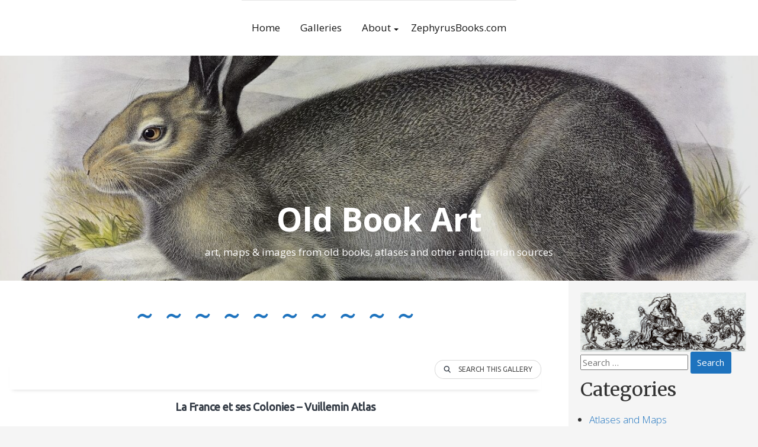

--- FILE ---
content_type: text/html; charset=UTF-8
request_url: https://www.oldbookart.com/galleries/?type_1=gallery&album_gallery_id_1=12&type_6=gallery&album_gallery_id_6=22&type_5=gallery&album_gallery_id_5=8&page_number_6=2&page_number_1=5&type_4=gallery&album_gallery_id_4=1&type_3=gallery&album_gallery_id_3=7&type_7=gallery&album_gallery_id_7=9&type_13=gallery&album_gallery_id_13=22&page_number_13=1&type_12=gallery&album_gallery_id_12=8&page_number_7=4&type_11=gallery&album_gallery_id_11=6&type_10=gallery&album_gallery_id_10=7
body_size: 43279
content:
<!DOCTYPE html>
<html dir="ltr" lang="en-US" prefix="og: https://ogp.me/ns#">
<head>
    <meta charset="UTF-8">
    <meta name="viewport" content="width=device-width, initial-scale=1">
    <link rel="profile" href="http://gmpg.org/xfn/11">
    <title>Galleries - Old Book Art</title>

		<!-- All in One SEO 4.9.1.1 - aioseo.com -->
	<meta name="description" content="~ ~ ~ ~ ~ ~ ~ ~ ~ ~ Atlases and Maps Search This Gallery La France et ses Colonies – Vuillemin Atlas ~ ~ ~ ~ ~ ~ ~ ~ ~ ~ Search This Gallery The Real Mother Goose - Blanche Fisher Wright As always, the images here on OldBookArt are free to" />
	<meta name="robots" content="max-image-preview:large" />
	<link rel="canonical" href="https://www.oldbookart.com/galleries/" />
	<meta name="generator" content="All in One SEO (AIOSEO) 4.9.1.1" />
		<meta property="og:locale" content="en_US" />
		<meta property="og:site_name" content="Old Book Art - art, maps &amp; images from old books, atlases and other antiquarian sources" />
		<meta property="og:type" content="article" />
		<meta property="og:title" content="Galleries - Old Book Art" />
		<meta property="og:description" content="~ ~ ~ ~ ~ ~ ~ ~ ~ ~ Atlases and Maps Search This Gallery La France et ses Colonies – Vuillemin Atlas ~ ~ ~ ~ ~ ~ ~ ~ ~ ~ Search This Gallery The Real Mother Goose - Blanche Fisher Wright As always, the images here on OldBookArt are free to" />
		<meta property="og:url" content="https://www.oldbookart.com/galleries/" />
		<meta property="article:published_time" content="2020-05-06T15:33:13+00:00" />
		<meta property="article:modified_time" content="2022-03-26T21:12:51+00:00" />
		<meta name="twitter:card" content="summary" />
		<meta name="twitter:title" content="Galleries - Old Book Art" />
		<meta name="twitter:description" content="~ ~ ~ ~ ~ ~ ~ ~ ~ ~ Atlases and Maps Search This Gallery La France et ses Colonies – Vuillemin Atlas ~ ~ ~ ~ ~ ~ ~ ~ ~ ~ Search This Gallery The Real Mother Goose - Blanche Fisher Wright As always, the images here on OldBookArt are free to" />
		<script type="application/ld+json" class="aioseo-schema">
			{"@context":"https:\/\/schema.org","@graph":[{"@type":"BreadcrumbList","@id":"https:\/\/www.oldbookart.com\/galleries\/#breadcrumblist","itemListElement":[{"@type":"ListItem","@id":"https:\/\/www.oldbookart.com#listItem","position":1,"name":"Home","item":"https:\/\/www.oldbookart.com","nextItem":{"@type":"ListItem","@id":"https:\/\/www.oldbookart.com\/galleries\/#listItem","name":"Galleries"}},{"@type":"ListItem","@id":"https:\/\/www.oldbookart.com\/galleries\/#listItem","position":2,"name":"Galleries","previousItem":{"@type":"ListItem","@id":"https:\/\/www.oldbookart.com#listItem","name":"Home"}}]},{"@type":"Organization","@id":"https:\/\/www.oldbookart.com\/#organization","name":"Old Book Art","description":"art, maps & images from old books, atlases and other antiquarian sources","url":"https:\/\/www.oldbookart.com\/"},{"@type":"WebPage","@id":"https:\/\/www.oldbookart.com\/galleries\/#webpage","url":"https:\/\/www.oldbookart.com\/galleries\/","name":"Galleries - Old Book Art","description":"~ ~ ~ ~ ~ ~ ~ ~ ~ ~ Atlases and Maps Search This Gallery La France et ses Colonies \u2013 Vuillemin Atlas ~ ~ ~ ~ ~ ~ ~ ~ ~ ~ Search This Gallery The Real Mother Goose - Blanche Fisher Wright As always, the images here on OldBookArt are free to","inLanguage":"en-US","isPartOf":{"@id":"https:\/\/www.oldbookart.com\/#website"},"breadcrumb":{"@id":"https:\/\/www.oldbookart.com\/galleries\/#breadcrumblist"},"datePublished":"2020-05-06T15:33:13+00:00","dateModified":"2022-03-26T21:12:51+00:00"},{"@type":"WebSite","@id":"https:\/\/www.oldbookart.com\/#website","url":"https:\/\/www.oldbookart.com\/","name":"Old Book Art","description":"art, maps & images from old books, atlases and other antiquarian sources","inLanguage":"en-US","publisher":{"@id":"https:\/\/www.oldbookart.com\/#organization"}}]}
		</script>
		<!-- All in One SEO -->

<meta name="description" content="~ ~ ~ ~ ~ ~ ~ ~ ~ ~ [Best_Wordpress_Gallery id=&quot;34&quot; gal_title=&quot;Atlases and Maps&quot;] ~ ~ ~ ~ ~ ~ ~ ~ ~ ~ [Best_Wordpress_Gallery id=&quot;35&quot; gal_title=&quot;Children&quot;]..." />
<meta name="robots" content="index,follow" />
<link rel="canonical" href="https://www.oldbookart.com/galleries/" />
<meta property="og:locale" content="en_US" />
<meta property="og:type" content="article" />
<meta property="og:title" content="Galleries, Old Book Art" />
<meta property="og:description" content="~ ~ ~ ~ ~ ~ ~ ~ ~ ~ [Best_Wordpress_Gallery id=&quot;34&quot; gal_title=&quot;Atlases and Maps&quot;] ~ ~ ~ ~ ~ ~ ~ ~ ~ ~ [Best_Wordpress_Gallery id=&quot;35&quot; gal_title=&quot;Children&quot;]..." />
<meta property="og:url" content="https://www.oldbookart.com/galleries/" />
<meta property="og:site_name" name="copyright" content="Old Book Art" />
<link rel="alternate" type="application/rss+xml" title="Old Book Art &raquo; Feed" href="https://www.oldbookart.com/feed/" />
<link rel="alternate" type="application/rss+xml" title="Old Book Art &raquo; Comments Feed" href="https://www.oldbookart.com/comments/feed/" />
<link rel="alternate" title="oEmbed (JSON)" type="application/json+oembed" href="https://www.oldbookart.com/wp-json/oembed/1.0/embed?url=https%3A%2F%2Fwww.oldbookart.com%2Fgalleries%2F" />
<link rel="alternate" title="oEmbed (XML)" type="text/xml+oembed" href="https://www.oldbookart.com/wp-json/oembed/1.0/embed?url=https%3A%2F%2Fwww.oldbookart.com%2Fgalleries%2F&#038;format=xml" />
		<!-- This site uses the Google Analytics by MonsterInsights plugin v9.11.1 - Using Analytics tracking - https://www.monsterinsights.com/ -->
							<script src="//www.googletagmanager.com/gtag/js?id=G-42HCMNHQK0"  data-cfasync="false" data-wpfc-render="false" type="text/javascript" async></script>
			<script data-cfasync="false" data-wpfc-render="false" type="text/javascript">
				var mi_version = '9.11.1';
				var mi_track_user = true;
				var mi_no_track_reason = '';
								var MonsterInsightsDefaultLocations = {"page_location":"https:\/\/www.oldbookart.com\/galleries\/?type_1=gallery&album_gallery_id_1=12&type_6=gallery&album_gallery_id_6=22&type_5=gallery&album_gallery_id_5=8&page_number_6=2&page_number_1=5&type_4=gallery&album_gallery_id_4=1&type_3=gallery&album_gallery_id_3=7&type_7=gallery&album_gallery_id_7=9&type_13=gallery&album_gallery_id_13=22&page_number_13=1&type_12=gallery&album_gallery_id_12=8&page_number_7=4&type_11=gallery&album_gallery_id_11=6&type_10=gallery&album_gallery_id_10=7"};
								if ( typeof MonsterInsightsPrivacyGuardFilter === 'function' ) {
					var MonsterInsightsLocations = (typeof MonsterInsightsExcludeQuery === 'object') ? MonsterInsightsPrivacyGuardFilter( MonsterInsightsExcludeQuery ) : MonsterInsightsPrivacyGuardFilter( MonsterInsightsDefaultLocations );
				} else {
					var MonsterInsightsLocations = (typeof MonsterInsightsExcludeQuery === 'object') ? MonsterInsightsExcludeQuery : MonsterInsightsDefaultLocations;
				}

								var disableStrs = [
										'ga-disable-G-42HCMNHQK0',
									];

				/* Function to detect opted out users */
				function __gtagTrackerIsOptedOut() {
					for (var index = 0; index < disableStrs.length; index++) {
						if (document.cookie.indexOf(disableStrs[index] + '=true') > -1) {
							return true;
						}
					}

					return false;
				}

				/* Disable tracking if the opt-out cookie exists. */
				if (__gtagTrackerIsOptedOut()) {
					for (var index = 0; index < disableStrs.length; index++) {
						window[disableStrs[index]] = true;
					}
				}

				/* Opt-out function */
				function __gtagTrackerOptout() {
					for (var index = 0; index < disableStrs.length; index++) {
						document.cookie = disableStrs[index] + '=true; expires=Thu, 31 Dec 2099 23:59:59 UTC; path=/';
						window[disableStrs[index]] = true;
					}
				}

				if ('undefined' === typeof gaOptout) {
					function gaOptout() {
						__gtagTrackerOptout();
					}
				}
								window.dataLayer = window.dataLayer || [];

				window.MonsterInsightsDualTracker = {
					helpers: {},
					trackers: {},
				};
				if (mi_track_user) {
					function __gtagDataLayer() {
						dataLayer.push(arguments);
					}

					function __gtagTracker(type, name, parameters) {
						if (!parameters) {
							parameters = {};
						}

						if (parameters.send_to) {
							__gtagDataLayer.apply(null, arguments);
							return;
						}

						if (type === 'event') {
														parameters.send_to = monsterinsights_frontend.v4_id;
							var hookName = name;
							if (typeof parameters['event_category'] !== 'undefined') {
								hookName = parameters['event_category'] + ':' + name;
							}

							if (typeof MonsterInsightsDualTracker.trackers[hookName] !== 'undefined') {
								MonsterInsightsDualTracker.trackers[hookName](parameters);
							} else {
								__gtagDataLayer('event', name, parameters);
							}
							
						} else {
							__gtagDataLayer.apply(null, arguments);
						}
					}

					__gtagTracker('js', new Date());
					__gtagTracker('set', {
						'developer_id.dZGIzZG': true,
											});
					if ( MonsterInsightsLocations.page_location ) {
						__gtagTracker('set', MonsterInsightsLocations);
					}
										__gtagTracker('config', 'G-42HCMNHQK0', {"forceSSL":"true","link_attribution":"true"} );
										window.gtag = __gtagTracker;										(function () {
						/* https://developers.google.com/analytics/devguides/collection/analyticsjs/ */
						/* ga and __gaTracker compatibility shim. */
						var noopfn = function () {
							return null;
						};
						var newtracker = function () {
							return new Tracker();
						};
						var Tracker = function () {
							return null;
						};
						var p = Tracker.prototype;
						p.get = noopfn;
						p.set = noopfn;
						p.send = function () {
							var args = Array.prototype.slice.call(arguments);
							args.unshift('send');
							__gaTracker.apply(null, args);
						};
						var __gaTracker = function () {
							var len = arguments.length;
							if (len === 0) {
								return;
							}
							var f = arguments[len - 1];
							if (typeof f !== 'object' || f === null || typeof f.hitCallback !== 'function') {
								if ('send' === arguments[0]) {
									var hitConverted, hitObject = false, action;
									if ('event' === arguments[1]) {
										if ('undefined' !== typeof arguments[3]) {
											hitObject = {
												'eventAction': arguments[3],
												'eventCategory': arguments[2],
												'eventLabel': arguments[4],
												'value': arguments[5] ? arguments[5] : 1,
											}
										}
									}
									if ('pageview' === arguments[1]) {
										if ('undefined' !== typeof arguments[2]) {
											hitObject = {
												'eventAction': 'page_view',
												'page_path': arguments[2],
											}
										}
									}
									if (typeof arguments[2] === 'object') {
										hitObject = arguments[2];
									}
									if (typeof arguments[5] === 'object') {
										Object.assign(hitObject, arguments[5]);
									}
									if ('undefined' !== typeof arguments[1].hitType) {
										hitObject = arguments[1];
										if ('pageview' === hitObject.hitType) {
											hitObject.eventAction = 'page_view';
										}
									}
									if (hitObject) {
										action = 'timing' === arguments[1].hitType ? 'timing_complete' : hitObject.eventAction;
										hitConverted = mapArgs(hitObject);
										__gtagTracker('event', action, hitConverted);
									}
								}
								return;
							}

							function mapArgs(args) {
								var arg, hit = {};
								var gaMap = {
									'eventCategory': 'event_category',
									'eventAction': 'event_action',
									'eventLabel': 'event_label',
									'eventValue': 'event_value',
									'nonInteraction': 'non_interaction',
									'timingCategory': 'event_category',
									'timingVar': 'name',
									'timingValue': 'value',
									'timingLabel': 'event_label',
									'page': 'page_path',
									'location': 'page_location',
									'title': 'page_title',
									'referrer' : 'page_referrer',
								};
								for (arg in args) {
																		if (!(!args.hasOwnProperty(arg) || !gaMap.hasOwnProperty(arg))) {
										hit[gaMap[arg]] = args[arg];
									} else {
										hit[arg] = args[arg];
									}
								}
								return hit;
							}

							try {
								f.hitCallback();
							} catch (ex) {
							}
						};
						__gaTracker.create = newtracker;
						__gaTracker.getByName = newtracker;
						__gaTracker.getAll = function () {
							return [];
						};
						__gaTracker.remove = noopfn;
						__gaTracker.loaded = true;
						window['__gaTracker'] = __gaTracker;
					})();
									} else {
										console.log("");
					(function () {
						function __gtagTracker() {
							return null;
						}

						window['__gtagTracker'] = __gtagTracker;
						window['gtag'] = __gtagTracker;
					})();
									}
			</script>
							<!-- / Google Analytics by MonsterInsights -->
		<style id='wp-img-auto-sizes-contain-inline-css' type='text/css'>
img:is([sizes=auto i],[sizes^="auto," i]){contain-intrinsic-size:3000px 1500px}
/*# sourceURL=wp-img-auto-sizes-contain-inline-css */
</style>
<link rel='stylesheet' id='twb-open-sans-css' href='https://fonts.googleapis.com/css?family=Open+Sans%3A300%2C400%2C500%2C600%2C700%2C800&#038;display=swap&#038;ver=6.9' type='text/css' media='all' />
<link rel='stylesheet' id='twbbwg-global-css' href='https://www.oldbookart.com/wp-content/plugins/photo-gallery/booster/assets/css/global.css?ver=1.0.0' type='text/css' media='all' />
<style id='wp-emoji-styles-inline-css' type='text/css'>

	img.wp-smiley, img.emoji {
		display: inline !important;
		border: none !important;
		box-shadow: none !important;
		height: 1em !important;
		width: 1em !important;
		margin: 0 0.07em !important;
		vertical-align: -0.1em !important;
		background: none !important;
		padding: 0 !important;
	}
/*# sourceURL=wp-emoji-styles-inline-css */
</style>
<style id='wp-block-library-inline-css' type='text/css'>
:root{--wp-block-synced-color:#7a00df;--wp-block-synced-color--rgb:122,0,223;--wp-bound-block-color:var(--wp-block-synced-color);--wp-editor-canvas-background:#ddd;--wp-admin-theme-color:#007cba;--wp-admin-theme-color--rgb:0,124,186;--wp-admin-theme-color-darker-10:#006ba1;--wp-admin-theme-color-darker-10--rgb:0,107,160.5;--wp-admin-theme-color-darker-20:#005a87;--wp-admin-theme-color-darker-20--rgb:0,90,135;--wp-admin-border-width-focus:2px}@media (min-resolution:192dpi){:root{--wp-admin-border-width-focus:1.5px}}.wp-element-button{cursor:pointer}:root .has-very-light-gray-background-color{background-color:#eee}:root .has-very-dark-gray-background-color{background-color:#313131}:root .has-very-light-gray-color{color:#eee}:root .has-very-dark-gray-color{color:#313131}:root .has-vivid-green-cyan-to-vivid-cyan-blue-gradient-background{background:linear-gradient(135deg,#00d084,#0693e3)}:root .has-purple-crush-gradient-background{background:linear-gradient(135deg,#34e2e4,#4721fb 50%,#ab1dfe)}:root .has-hazy-dawn-gradient-background{background:linear-gradient(135deg,#faaca8,#dad0ec)}:root .has-subdued-olive-gradient-background{background:linear-gradient(135deg,#fafae1,#67a671)}:root .has-atomic-cream-gradient-background{background:linear-gradient(135deg,#fdd79a,#004a59)}:root .has-nightshade-gradient-background{background:linear-gradient(135deg,#330968,#31cdcf)}:root .has-midnight-gradient-background{background:linear-gradient(135deg,#020381,#2874fc)}:root{--wp--preset--font-size--normal:16px;--wp--preset--font-size--huge:42px}.has-regular-font-size{font-size:1em}.has-larger-font-size{font-size:2.625em}.has-normal-font-size{font-size:var(--wp--preset--font-size--normal)}.has-huge-font-size{font-size:var(--wp--preset--font-size--huge)}.has-text-align-center{text-align:center}.has-text-align-left{text-align:left}.has-text-align-right{text-align:right}.has-fit-text{white-space:nowrap!important}#end-resizable-editor-section{display:none}.aligncenter{clear:both}.items-justified-left{justify-content:flex-start}.items-justified-center{justify-content:center}.items-justified-right{justify-content:flex-end}.items-justified-space-between{justify-content:space-between}.screen-reader-text{border:0;clip-path:inset(50%);height:1px;margin:-1px;overflow:hidden;padding:0;position:absolute;width:1px;word-wrap:normal!important}.screen-reader-text:focus{background-color:#ddd;clip-path:none;color:#444;display:block;font-size:1em;height:auto;left:5px;line-height:normal;padding:15px 23px 14px;text-decoration:none;top:5px;width:auto;z-index:100000}html :where(.has-border-color){border-style:solid}html :where([style*=border-top-color]){border-top-style:solid}html :where([style*=border-right-color]){border-right-style:solid}html :where([style*=border-bottom-color]){border-bottom-style:solid}html :where([style*=border-left-color]){border-left-style:solid}html :where([style*=border-width]){border-style:solid}html :where([style*=border-top-width]){border-top-style:solid}html :where([style*=border-right-width]){border-right-style:solid}html :where([style*=border-bottom-width]){border-bottom-style:solid}html :where([style*=border-left-width]){border-left-style:solid}html :where(img[class*=wp-image-]){height:auto;max-width:100%}:where(figure){margin:0 0 1em}html :where(.is-position-sticky){--wp-admin--admin-bar--position-offset:var(--wp-admin--admin-bar--height,0px)}@media screen and (max-width:600px){html :where(.is-position-sticky){--wp-admin--admin-bar--position-offset:0px}}

/*# sourceURL=wp-block-library-inline-css */
</style><style id='global-styles-inline-css' type='text/css'>
:root{--wp--preset--aspect-ratio--square: 1;--wp--preset--aspect-ratio--4-3: 4/3;--wp--preset--aspect-ratio--3-4: 3/4;--wp--preset--aspect-ratio--3-2: 3/2;--wp--preset--aspect-ratio--2-3: 2/3;--wp--preset--aspect-ratio--16-9: 16/9;--wp--preset--aspect-ratio--9-16: 9/16;--wp--preset--color--black: #000000;--wp--preset--color--cyan-bluish-gray: #abb8c3;--wp--preset--color--white: #ffffff;--wp--preset--color--pale-pink: #f78da7;--wp--preset--color--vivid-red: #cf2e2e;--wp--preset--color--luminous-vivid-orange: #ff6900;--wp--preset--color--luminous-vivid-amber: #fcb900;--wp--preset--color--light-green-cyan: #7bdcb5;--wp--preset--color--vivid-green-cyan: #00d084;--wp--preset--color--pale-cyan-blue: #8ed1fc;--wp--preset--color--vivid-cyan-blue: #0693e3;--wp--preset--color--vivid-purple: #9b51e0;--wp--preset--gradient--vivid-cyan-blue-to-vivid-purple: linear-gradient(135deg,rgb(6,147,227) 0%,rgb(155,81,224) 100%);--wp--preset--gradient--light-green-cyan-to-vivid-green-cyan: linear-gradient(135deg,rgb(122,220,180) 0%,rgb(0,208,130) 100%);--wp--preset--gradient--luminous-vivid-amber-to-luminous-vivid-orange: linear-gradient(135deg,rgb(252,185,0) 0%,rgb(255,105,0) 100%);--wp--preset--gradient--luminous-vivid-orange-to-vivid-red: linear-gradient(135deg,rgb(255,105,0) 0%,rgb(207,46,46) 100%);--wp--preset--gradient--very-light-gray-to-cyan-bluish-gray: linear-gradient(135deg,rgb(238,238,238) 0%,rgb(169,184,195) 100%);--wp--preset--gradient--cool-to-warm-spectrum: linear-gradient(135deg,rgb(74,234,220) 0%,rgb(151,120,209) 20%,rgb(207,42,186) 40%,rgb(238,44,130) 60%,rgb(251,105,98) 80%,rgb(254,248,76) 100%);--wp--preset--gradient--blush-light-purple: linear-gradient(135deg,rgb(255,206,236) 0%,rgb(152,150,240) 100%);--wp--preset--gradient--blush-bordeaux: linear-gradient(135deg,rgb(254,205,165) 0%,rgb(254,45,45) 50%,rgb(107,0,62) 100%);--wp--preset--gradient--luminous-dusk: linear-gradient(135deg,rgb(255,203,112) 0%,rgb(199,81,192) 50%,rgb(65,88,208) 100%);--wp--preset--gradient--pale-ocean: linear-gradient(135deg,rgb(255,245,203) 0%,rgb(182,227,212) 50%,rgb(51,167,181) 100%);--wp--preset--gradient--electric-grass: linear-gradient(135deg,rgb(202,248,128) 0%,rgb(113,206,126) 100%);--wp--preset--gradient--midnight: linear-gradient(135deg,rgb(2,3,129) 0%,rgb(40,116,252) 100%);--wp--preset--font-size--small: 13px;--wp--preset--font-size--medium: 20px;--wp--preset--font-size--large: 36px;--wp--preset--font-size--x-large: 42px;--wp--preset--spacing--20: 0.44rem;--wp--preset--spacing--30: 0.67rem;--wp--preset--spacing--40: 1rem;--wp--preset--spacing--50: 1.5rem;--wp--preset--spacing--60: 2.25rem;--wp--preset--spacing--70: 3.38rem;--wp--preset--spacing--80: 5.06rem;--wp--preset--shadow--natural: 6px 6px 9px rgba(0, 0, 0, 0.2);--wp--preset--shadow--deep: 12px 12px 50px rgba(0, 0, 0, 0.4);--wp--preset--shadow--sharp: 6px 6px 0px rgba(0, 0, 0, 0.2);--wp--preset--shadow--outlined: 6px 6px 0px -3px rgb(255, 255, 255), 6px 6px rgb(0, 0, 0);--wp--preset--shadow--crisp: 6px 6px 0px rgb(0, 0, 0);}:where(.is-layout-flex){gap: 0.5em;}:where(.is-layout-grid){gap: 0.5em;}body .is-layout-flex{display: flex;}.is-layout-flex{flex-wrap: wrap;align-items: center;}.is-layout-flex > :is(*, div){margin: 0;}body .is-layout-grid{display: grid;}.is-layout-grid > :is(*, div){margin: 0;}:where(.wp-block-columns.is-layout-flex){gap: 2em;}:where(.wp-block-columns.is-layout-grid){gap: 2em;}:where(.wp-block-post-template.is-layout-flex){gap: 1.25em;}:where(.wp-block-post-template.is-layout-grid){gap: 1.25em;}.has-black-color{color: var(--wp--preset--color--black) !important;}.has-cyan-bluish-gray-color{color: var(--wp--preset--color--cyan-bluish-gray) !important;}.has-white-color{color: var(--wp--preset--color--white) !important;}.has-pale-pink-color{color: var(--wp--preset--color--pale-pink) !important;}.has-vivid-red-color{color: var(--wp--preset--color--vivid-red) !important;}.has-luminous-vivid-orange-color{color: var(--wp--preset--color--luminous-vivid-orange) !important;}.has-luminous-vivid-amber-color{color: var(--wp--preset--color--luminous-vivid-amber) !important;}.has-light-green-cyan-color{color: var(--wp--preset--color--light-green-cyan) !important;}.has-vivid-green-cyan-color{color: var(--wp--preset--color--vivid-green-cyan) !important;}.has-pale-cyan-blue-color{color: var(--wp--preset--color--pale-cyan-blue) !important;}.has-vivid-cyan-blue-color{color: var(--wp--preset--color--vivid-cyan-blue) !important;}.has-vivid-purple-color{color: var(--wp--preset--color--vivid-purple) !important;}.has-black-background-color{background-color: var(--wp--preset--color--black) !important;}.has-cyan-bluish-gray-background-color{background-color: var(--wp--preset--color--cyan-bluish-gray) !important;}.has-white-background-color{background-color: var(--wp--preset--color--white) !important;}.has-pale-pink-background-color{background-color: var(--wp--preset--color--pale-pink) !important;}.has-vivid-red-background-color{background-color: var(--wp--preset--color--vivid-red) !important;}.has-luminous-vivid-orange-background-color{background-color: var(--wp--preset--color--luminous-vivid-orange) !important;}.has-luminous-vivid-amber-background-color{background-color: var(--wp--preset--color--luminous-vivid-amber) !important;}.has-light-green-cyan-background-color{background-color: var(--wp--preset--color--light-green-cyan) !important;}.has-vivid-green-cyan-background-color{background-color: var(--wp--preset--color--vivid-green-cyan) !important;}.has-pale-cyan-blue-background-color{background-color: var(--wp--preset--color--pale-cyan-blue) !important;}.has-vivid-cyan-blue-background-color{background-color: var(--wp--preset--color--vivid-cyan-blue) !important;}.has-vivid-purple-background-color{background-color: var(--wp--preset--color--vivid-purple) !important;}.has-black-border-color{border-color: var(--wp--preset--color--black) !important;}.has-cyan-bluish-gray-border-color{border-color: var(--wp--preset--color--cyan-bluish-gray) !important;}.has-white-border-color{border-color: var(--wp--preset--color--white) !important;}.has-pale-pink-border-color{border-color: var(--wp--preset--color--pale-pink) !important;}.has-vivid-red-border-color{border-color: var(--wp--preset--color--vivid-red) !important;}.has-luminous-vivid-orange-border-color{border-color: var(--wp--preset--color--luminous-vivid-orange) !important;}.has-luminous-vivid-amber-border-color{border-color: var(--wp--preset--color--luminous-vivid-amber) !important;}.has-light-green-cyan-border-color{border-color: var(--wp--preset--color--light-green-cyan) !important;}.has-vivid-green-cyan-border-color{border-color: var(--wp--preset--color--vivid-green-cyan) !important;}.has-pale-cyan-blue-border-color{border-color: var(--wp--preset--color--pale-cyan-blue) !important;}.has-vivid-cyan-blue-border-color{border-color: var(--wp--preset--color--vivid-cyan-blue) !important;}.has-vivid-purple-border-color{border-color: var(--wp--preset--color--vivid-purple) !important;}.has-vivid-cyan-blue-to-vivid-purple-gradient-background{background: var(--wp--preset--gradient--vivid-cyan-blue-to-vivid-purple) !important;}.has-light-green-cyan-to-vivid-green-cyan-gradient-background{background: var(--wp--preset--gradient--light-green-cyan-to-vivid-green-cyan) !important;}.has-luminous-vivid-amber-to-luminous-vivid-orange-gradient-background{background: var(--wp--preset--gradient--luminous-vivid-amber-to-luminous-vivid-orange) !important;}.has-luminous-vivid-orange-to-vivid-red-gradient-background{background: var(--wp--preset--gradient--luminous-vivid-orange-to-vivid-red) !important;}.has-very-light-gray-to-cyan-bluish-gray-gradient-background{background: var(--wp--preset--gradient--very-light-gray-to-cyan-bluish-gray) !important;}.has-cool-to-warm-spectrum-gradient-background{background: var(--wp--preset--gradient--cool-to-warm-spectrum) !important;}.has-blush-light-purple-gradient-background{background: var(--wp--preset--gradient--blush-light-purple) !important;}.has-blush-bordeaux-gradient-background{background: var(--wp--preset--gradient--blush-bordeaux) !important;}.has-luminous-dusk-gradient-background{background: var(--wp--preset--gradient--luminous-dusk) !important;}.has-pale-ocean-gradient-background{background: var(--wp--preset--gradient--pale-ocean) !important;}.has-electric-grass-gradient-background{background: var(--wp--preset--gradient--electric-grass) !important;}.has-midnight-gradient-background{background: var(--wp--preset--gradient--midnight) !important;}.has-small-font-size{font-size: var(--wp--preset--font-size--small) !important;}.has-medium-font-size{font-size: var(--wp--preset--font-size--medium) !important;}.has-large-font-size{font-size: var(--wp--preset--font-size--large) !important;}.has-x-large-font-size{font-size: var(--wp--preset--font-size--x-large) !important;}
/*# sourceURL=global-styles-inline-css */
</style>

<style id='classic-theme-styles-inline-css' type='text/css'>
/*! This file is auto-generated */
.wp-block-button__link{color:#fff;background-color:#32373c;border-radius:9999px;box-shadow:none;text-decoration:none;padding:calc(.667em + 2px) calc(1.333em + 2px);font-size:1.125em}.wp-block-file__button{background:#32373c;color:#fff;text-decoration:none}
/*# sourceURL=/wp-includes/css/classic-themes.min.css */
</style>
<link rel='stylesheet' id='wc-gallery-style-css' href='https://www.oldbookart.com/wp-content/plugins/boldgrid-gallery/includes/css/style.css?ver=1.55' type='text/css' media='all' />
<link rel='stylesheet' id='wc-gallery-popup-style-css' href='https://www.oldbookart.com/wp-content/plugins/boldgrid-gallery/includes/css/magnific-popup.css?ver=1.1.0' type='text/css' media='all' />
<link rel='stylesheet' id='wc-gallery-flexslider-style-css' href='https://www.oldbookart.com/wp-content/plugins/boldgrid-gallery/includes/vendors/flexslider/flexslider.css?ver=2.6.1' type='text/css' media='all' />
<link rel='stylesheet' id='wc-gallery-owlcarousel-style-css' href='https://www.oldbookart.com/wp-content/plugins/boldgrid-gallery/includes/vendors/owlcarousel/assets/owl.carousel.css?ver=2.1.4' type='text/css' media='all' />
<link rel='stylesheet' id='wc-gallery-owlcarousel-theme-style-css' href='https://www.oldbookart.com/wp-content/plugins/boldgrid-gallery/includes/vendors/owlcarousel/assets/owl.theme.default.css?ver=2.1.4' type='text/css' media='all' />
<link rel='stylesheet' id='bwg_fonts-css' href='https://www.oldbookart.com/wp-content/plugins/photo-gallery/css/bwg-fonts/fonts.css?ver=0.0.1' type='text/css' media='all' />
<link rel='stylesheet' id='sumoselect-css' href='https://www.oldbookart.com/wp-content/plugins/photo-gallery/css/sumoselect.min.css?ver=3.4.6' type='text/css' media='all' />
<link rel='stylesheet' id='mCustomScrollbar-css' href='https://www.oldbookart.com/wp-content/plugins/photo-gallery/css/jquery.mCustomScrollbar.min.css?ver=3.1.5' type='text/css' media='all' />
<link rel='stylesheet' id='bwg_googlefonts-css' href='https://fonts.googleapis.com/css?family=Ubuntu&#038;subset=greek,latin,greek-ext,vietnamese,cyrillic-ext,latin-ext,cyrillic' type='text/css' media='all' />
<link rel='stylesheet' id='bwg_frontend-css' href='https://www.oldbookart.com/wp-content/plugins/photo-gallery/css/styles.min.css?ver=1.8.35' type='text/css' media='all' />
<link rel='stylesheet' id='ivory-search-styles-css' href='https://www.oldbookart.com/wp-content/plugins/add-search-to-menu/public/css/ivory-search.min.css?ver=5.5.12' type='text/css' media='all' />
<link rel='stylesheet' id='highstarter-style-css' href='https://www.oldbookart.com/wp-content/themes/highstarter/style.css?ver=2.1.6' type='text/css' media='all' />
<link rel='stylesheet' id='boldgrid-components-css' href='https://www.oldbookart.com/wp-content/plugins/post-and-page-builder/assets/css/components.min.css?ver=2.16.5' type='text/css' media='all' />
<link rel='stylesheet' id='font-awesome-css' href='https://www.oldbookart.com/wp-content/plugins/post-and-page-builder/assets/css/font-awesome.min.css?ver=4.7' type='text/css' media='all' />
<link rel='stylesheet' id='boldgrid-fe-css' href='https://www.oldbookart.com/wp-content/plugins/post-and-page-builder/assets/css/editor-fe.min.css?ver=1.27.9' type='text/css' media='all' />
<link rel='stylesheet' id='boldgrid-custom-styles-css' href='https://www.oldbookart.com/wp-content/plugins/post-and-page-builder/assets/css/custom-styles.css?ver=6.9' type='text/css' media='all' />
<link rel='stylesheet' id='bgpbpp-public-css' href='https://www.oldbookart.com/wp-content/plugins/post-and-page-builder-premium/dist/application.min.css?ver=1.0.5' type='text/css' media='all' />
<script type="text/javascript" src="https://www.oldbookart.com/wp-includes/js/jquery/jquery.min.js?ver=3.7.1" id="jquery-core-js"></script>
<script type="text/javascript" src="https://www.oldbookart.com/wp-includes/js/jquery/jquery-migrate.min.js?ver=3.4.1" id="jquery-migrate-js"></script>
<script type="text/javascript" src="https://www.oldbookart.com/wp-content/plugins/photo-gallery/booster/assets/js/circle-progress.js?ver=1.2.2" id="twbbwg-circle-js"></script>
<script type="text/javascript" id="twbbwg-global-js-extra">
/* <![CDATA[ */
var twb = {"nonce":"3caaa00cfc","ajax_url":"https://www.oldbookart.com/wp-admin/admin-ajax.php","plugin_url":"https://www.oldbookart.com/wp-content/plugins/photo-gallery/booster","href":"https://www.oldbookart.com/wp-admin/admin.php?page=twbbwg_photo-gallery"};
var twb = {"nonce":"3caaa00cfc","ajax_url":"https://www.oldbookart.com/wp-admin/admin-ajax.php","plugin_url":"https://www.oldbookart.com/wp-content/plugins/photo-gallery/booster","href":"https://www.oldbookart.com/wp-admin/admin.php?page=twbbwg_photo-gallery"};
//# sourceURL=twbbwg-global-js-extra
/* ]]> */
</script>
<script type="text/javascript" src="https://www.oldbookart.com/wp-content/plugins/photo-gallery/booster/assets/js/global.js?ver=1.0.0" id="twbbwg-global-js"></script>
<script type="text/javascript" src="https://www.oldbookart.com/wp-content/plugins/google-analytics-for-wordpress/assets/js/frontend-gtag.min.js?ver=9.11.1" id="monsterinsights-frontend-script-js" async="async" data-wp-strategy="async"></script>
<script data-cfasync="false" data-wpfc-render="false" type="text/javascript" id='monsterinsights-frontend-script-js-extra'>/* <![CDATA[ */
var monsterinsights_frontend = {"js_events_tracking":"true","download_extensions":"doc,pdf,ppt,zip,xls,docx,pptx,xlsx","inbound_paths":"[{\"path\":\"\\\/go\\\/\",\"label\":\"affiliate\"},{\"path\":\"\\\/recommend\\\/\",\"label\":\"affiliate\"}]","home_url":"https:\/\/www.oldbookart.com","hash_tracking":"false","v4_id":"G-42HCMNHQK0"};/* ]]> */
</script>
<script type="text/javascript" src="https://www.oldbookart.com/wp-content/plugins/photo-gallery/js/jquery.sumoselect.min.js?ver=3.4.6" id="sumoselect-js"></script>
<script type="text/javascript" src="https://www.oldbookart.com/wp-content/plugins/photo-gallery/js/tocca.min.js?ver=2.0.9" id="bwg_mobile-js"></script>
<script type="text/javascript" src="https://www.oldbookart.com/wp-content/plugins/photo-gallery/js/jquery.mCustomScrollbar.concat.min.js?ver=3.1.5" id="mCustomScrollbar-js"></script>
<script type="text/javascript" src="https://www.oldbookart.com/wp-content/plugins/photo-gallery/js/jquery.fullscreen.min.js?ver=0.6.0" id="jquery-fullscreen-js"></script>
<script type="text/javascript" id="bwg_frontend-js-extra">
/* <![CDATA[ */
var bwg_objectsL10n = {"bwg_field_required":"field is required.","bwg_mail_validation":"This is not a valid email address.","bwg_search_result":"There are no images matching your search.","bwg_select_tag":"Select Tag","bwg_order_by":"Order By","bwg_search":"Search","bwg_show_ecommerce":"Show Ecommerce","bwg_hide_ecommerce":"Hide Ecommerce","bwg_show_comments":"Show Comments","bwg_hide_comments":"Hide Comments","bwg_restore":"Restore","bwg_maximize":"Maximize","bwg_fullscreen":"Fullscreen","bwg_exit_fullscreen":"Exit Fullscreen","bwg_search_tag":"SEARCH...","bwg_tag_no_match":"No tags found","bwg_all_tags_selected":"All tags selected","bwg_tags_selected":"tags selected","play":"Play","pause":"Pause","is_pro":"","bwg_play":"Play","bwg_pause":"Pause","bwg_hide_info":"Hide info","bwg_show_info":"Show info","bwg_hide_rating":"Hide rating","bwg_show_rating":"Show rating","ok":"Ok","cancel":"Cancel","select_all":"Select all","lazy_load":"0","lazy_loader":"https://www.oldbookart.com/wp-content/plugins/photo-gallery/images/ajax_loader.png","front_ajax":"0","bwg_tag_see_all":"see all tags","bwg_tag_see_less":"see less tags"};
//# sourceURL=bwg_frontend-js-extra
/* ]]> */
</script>
<script type="text/javascript" src="https://www.oldbookart.com/wp-content/plugins/photo-gallery/js/scripts.min.js?ver=1.8.35" id="bwg_frontend-js"></script>
<link rel="https://api.w.org/" href="https://www.oldbookart.com/wp-json/" /><link rel="alternate" title="JSON" type="application/json" href="https://www.oldbookart.com/wp-json/wp/v2/pages/10" /><link rel="EditURI" type="application/rsd+xml" title="RSD" href="https://www.oldbookart.com/xmlrpc.php?rsd" />
<meta name="generator" content="WordPress 6.9" />
<link rel='shortlink' href='https://www.oldbookart.com/?p=10' />
<style id="mystickymenu" type="text/css">#mysticky-nav { width:100%; position: static; height: auto !important; }#mysticky-nav.wrapfixed { position:fixed; left: 0px; margin-top:0px;  z-index: 99990; -webkit-transition: 0.3s; -moz-transition: 0.3s; -o-transition: 0.3s; transition: 0.3s; -ms-filter:"progid:DXImageTransform.Microsoft.Alpha(Opacity=70)"; filter: alpha(opacity=70); opacity:0.7; background-color: #f7f5e7;}#mysticky-nav.wrapfixed .myfixed{ background-color: #f7f5e7; position: relative;top: auto;left: auto;right: auto;}#mysticky-nav .myfixed { margin:0 auto; float:none; border:0px; background:none; max-width:100%; }</style>			<style type="text/css">
																															</style>
			
<style type="text/css">
body h1,
body h2,
body h3 {
	color: #333;
}
body a {
	color: #1e73be;
}
.site-header-wrapper {
	background-color: #ffffff;
}
	button,
a.button,
a.button:visited,
input[type="button"],
input[type="reset"],
input[type="submit"] {
	background-color: #1e73be !important;
}
</style>

	
<style type="text/css">
body.dark-mode header, body.dark-mode main *, 
body.dark-mode main .hentry, body.dark-mode main .sidebar-box,
body.dark-mode .site-header-wrapper,
body.dark-mode .main-navigation ul,
body.dark-mode .main-navigation ul ul {
	background-color: #262626;
}
body.dark-mode form#commentform, body.dark-mode .comment-body {
	background-color: #262626 !important;
}
</style>

		    <style type="text/css">
		.image-overlay {
			min-height: 380px;
		}

		.image-overlay {
			background: rgba(0, 0, 0, .1);
		}

		.site-branding {
			background-image: url(https://www.oldbookart.com/wp-content/uploads/2020/05/Header05.jpg);
			background-repeat: no-repeat;
			background-size: cover;
			background-position: center;
			background-attachment: fixed;
        }
        	    </style>
	<link rel="icon" href="https://www.oldbookart.com/wp-content/uploads/2020/05/favicon.ico" sizes="32x32" />
<link rel="icon" href="https://www.oldbookart.com/wp-content/uploads/2020/05/favicon.ico" sizes="192x192" />
<link rel="apple-touch-icon" href="https://www.oldbookart.com/wp-content/uploads/2020/05/favicon.ico" />
<meta name="msapplication-TileImage" content="https://www.oldbookart.com/wp-content/uploads/2020/05/favicon.ico" />
<link rel='stylesheet' id='dashicons-css' href='https://www.oldbookart.com/wp-includes/css/dashicons.min.css?ver=6.9' type='text/css' media='all' />
<link rel='stylesheet' id='Merriweather-css' href='//fonts.googleapis.com/css?family=Merriweather&#038;display=swap&#038;ver=6.9' type='text/css' media='all' />
<link rel='stylesheet' id='OpenSans-css' href='//fonts.googleapis.com/css2?family=Open+Sans%3Awght%40300%3B400&#038;display=swap&#038;ver=6.9' type='text/css' media='all' />
</head>
<body class="wp-singular page-template page-template-template page-template-page page-template-right-sidebar page-template-templatepageright-sidebar-php page page-id-10 wp-theme-highstarter highstarter boldgrid-ppb boldgrid-editor-template">
		<script>
			if (localStorage.getItem('highstarterNightMode')) {
				document.body.className +=' dark-mode';
			}
		</script>
	    <header class="site-header">
        <a class="screen-reader-text skip-link" href="#content">Skip to content</a>
        <div class="site-header-wrapper">
            <div class="site-logo-wrapper">
                        </div>
            <div class="main-navigation-container">
                
<!--Toggle menu on mobile-->
<button class="menu-toggle" id="menu-toggle" role="button" tabindex="0">
    <div></div>
    <div></div>
    <div></div>
</button>

<nav id="site-navigation" class="main-navigation">

<div class="menu-primary-container"><ul id="menu-top-links" class="menu-primary-container"><li id="menu-item-73" class="menu-item menu-item-type-post_type menu-item-object-page menu-item-home menu-item-73"><a href="https://www.oldbookart.com/">Home</a></li>
<li id="menu-item-74" class="menu-item menu-item-type-post_type menu-item-object-page current-menu-item page_item page-item-10 current_page_item menu-item-74"><a href="https://www.oldbookart.com/galleries/" aria-current="page">Galleries</a></li>
<li id="menu-item-91" class="menu-item menu-item-type-post_type menu-item-object-page menu-item-has-children menu-item-91"><a href="https://www.oldbookart.com/about/" aria-haspopup="true" aria-expanded="false">About</a>
<ul class="sub-menu">
	<li id="menu-item-4100" class="menu-item menu-item-type-post_type menu-item-object-page menu-item-4100"><a href="https://www.oldbookart.com/about/">About</a></li>
	<li id="menu-item-92" class="menu-item menu-item-type-post_type menu-item-object-page menu-item-92"><a href="https://www.oldbookart.com/about/links/">Links</a></li>
	<li id="menu-item-4036" class="menu-item menu-item-type-post_type menu-item-object-page menu-item-4036"><a href="https://www.oldbookart.com/about/support/">Support OBA</a></li>
	<li id="menu-item-4107" class="menu-item menu-item-type-post_type menu-item-object-page menu-item-4107"><a href="https://www.oldbookart.com/about/contact/">Contact</a></li>
</ul>
</li>
<li id="menu-item-4089" class="menu-item menu-item-type-custom menu-item-object-custom menu-item-4089"><a target="_blank" href="https://www.zephyrusbooks.com/">ZephyrusBooks.com</a></li>
</ul></div></nav><!-- .menu-1 -->            </div>
        </div><!-- .header wrapper -->
        <div class="site-branding">
        <div class="image-overlay">
        <div class="hero-text">
        <!--Site Title and Description-->
         
            <h1 class="site-title">
                <a href="https://www.oldbookart.com/" rel="home">
                    Old Book Art                </a>
            </h1>
                        <p class="site-description">
                    art, maps &amp; images from old books, atlases and other antiquarian sources                </p>
                    <!--Call to action-->
                </div>
    </div>
    </div>    </header><!-- .site-header -->
    <main class="site-content">
        <div class="wrapper"><main class="main bg-custom-template sidebar-right"
	role="main">
	<div class="bge-content-main">
		<article id="post-10" class="bg-page-article post-10 page type-page status-publish hentry">
			
			<div class="bge-entry-content">
				<div class="boldgrid-section">
<div class="container">
<div class="row">
<div class="col-md-12 col-xs-12 col-sm-12">
<h1 class="" style="font-size: 57px; text-align: center; line-height: 2em; color: #1e73be;">~ ~ ~ ~ ~ ~ ~ ~ ~ ~</h1>
<style id="bwg-style-7">    #bwg_container1_7 #bwg_container2_7 .bwg-container-7.bwg-album-thumbnails {    width: 1254px;    justify-content: center;            justify-content: center;        margin:0 auto !important;          background-color: rgba(255, 255, 255, 0.00);          padding-left: 4px;      padding-top: 4px;      max-width: 100%;          }        #bwg_container1_7 #bwg_container2_7 .bwg-container-7.bwg-album-thumbnails .bwg-item {    justify-content: flex-start;    max-width: 250px;        }    #bwg_container1_7 #bwg_container2_7 .bwg-container-7.bwg-album-thumbnails .bwg-item a {      margin-right: 4px;      margin-bottom: 4px;    }    #bwg_container1_7 #bwg_container2_7 .bwg-container-7.bwg-album-thumbnails .bwg-item0 {      padding: 0px;            background-color:rgba(0,0,0, 0.30);      border: 0px none #CCCCCC;      opacity: 1.00;      border-radius: 0;      box-shadow: 0px 0px 0px #888888;    }    #bwg_container1_7 #bwg_container2_7 .bwg-container-7.bwg-album-thumbnails .bwg-item1 img {      max-height: none;      max-width: none;      padding: 0 !important;    }          @media only screen and (min-width: 480px) {      #bwg_container1_7 #bwg_container2_7 .bwg-container-7.bwg-album-thumbnails .bwg-item1 img {      -webkit-transition: all .3s; transition: all .3s;      }      #bwg_container1_7 #bwg_container2_7 .bwg-container-7.bwg-album-thumbnails .bwg-item1 img:hover {        -ms-transform: scale(1.08);        -webkit-transform: scale(1.08);        transform: scale(1.08);      }              .bwg-album-thumbnails .bwg-zoom-effect .bwg-zoom-effect-overlay {                background-color:rgba(0,0,0, 0.3);        }        .bwg-album-thumbnails .bwg-zoom-effect:hover img {        -ms-transform: scale(1.08);        -webkit-transform: scale(1.08);        transform: scale(1.08);        }            }          #bwg_container1_7 #bwg_container2_7 .bwg-container-7.bwg-album-thumbnails .bwg-item1 {      padding-top: 100%;    }          #bwg_container1_7 #bwg_container2_7 .bwg-container-7.bwg-album-thumbnails .bwg-title1 {        position: absolute;        top: 0;        z-index: 100;        width: 100%;        height: 100%;        display: flex;        justify-content: center;        align-content: center;        flex-direction: column;        opacity: 0;      }          #bwg_container1_7 #bwg_container2_7 .bwg-container-7.bwg-album-thumbnails .bwg-title2 {      color: #FFFFFF;      font-family: Ubuntu;      font-size: 16px;      font-weight: bold;      padding: 2px;      text-shadow: 0px 0px 0px #888888;      max-height: 100%;    }        #bwg_container1_7 #bwg_container2_7 .bwg-container-7.bwg-standard-thumbnails {      width: 1254px;              justify-content: center;        margin:0 auto !important;              background-color: rgba(255, 255, 255, 0.00);            padding-left: 4px;      padding-top: 4px;      max-width: 100%;            }        #bwg_container1_7 #bwg_container2_7 .bwg-container-7.bwg-standard-thumbnails .bwg-item {    justify-content: flex-start;      max-width: 250px;          }    #bwg_container1_7 #bwg_container2_7 .bwg-container-7.bwg-standard-thumbnails .bwg-item a {       margin-right: 4px;       margin-bottom: 4px;    }    #bwg_container1_7 #bwg_container2_7 .bwg-container-7.bwg-standard-thumbnails .bwg-item0 {      padding: 0px;            background-color:rgba(0,0,0, 0.30);      border: 0px none #CCCCCC;      opacity: 1.00;      border-radius: 0;      box-shadow: 0px 0px 0px #888888;    }    #bwg_container1_7 #bwg_container2_7 .bwg-container-7.bwg-standard-thumbnails .bwg-item1 img {      max-height: none;      max-width: none;      padding: 0 !important;    }         @media only screen and (min-width: 480px) {		#bwg_container1_7 #bwg_container2_7 .bwg-container-7.bwg-standard-thumbnails .bwg-item1 img {			-webkit-transition: all .3s; transition: all .3s;		}		#bwg_container1_7 #bwg_container2_7 .bwg-container-7.bwg-standard-thumbnails .bwg-item1 img:hover {			-ms-transform: scale(1.08);			-webkit-transform: scale(1.08);			transform: scale(1.08);		}				.bwg-standard-thumbnails .bwg-zoom-effect .bwg-zoom-effect-overlay {						background-color:rgba(0,0,0, 0.3);		}		.bwg-standard-thumbnails .bwg-zoom-effect:hover img {			-ms-transform: scale(1.08);			-webkit-transform: scale(1.08);			transform: scale(1.08);		}		      }	    #bwg_container1_7 #bwg_container2_7 .bwg-container-7.bwg-standard-thumbnails .bwg-item1 {      padding-top: 100%;    }        #bwg_container1_7 #bwg_container2_7 .bwg-container-7.bwg-standard-thumbnails .bwg-title1 {      position: absolute;      top: 0;      z-index: 100;      width: 100%;      height: 100%;      display: flex;      justify-content: center;      align-content: center;      flex-direction: column;      opacity: 0;    }	      #bwg_container1_7 #bwg_container2_7 .bwg-container-7.bwg-standard-thumbnails .bwg-title2,    #bwg_container1_7 #bwg_container2_7 .bwg-container-7.bwg-standard-thumbnails .bwg-ecommerce2 {      color: #FFFFFF;      font-family: Ubuntu;      font-size: 16px;      font-weight: bold;      padding: 2px;      text-shadow: 0px 0px 0px #888888;      max-height: 100%;    }    #bwg_container1_7 #bwg_container2_7 .bwg-container-7.bwg-standard-thumbnails .bwg-thumb-description span {    color: #323A45;    font-family: Ubuntu;    font-size: 12px;    max-height: 100%;    word-wrap: break-word;    }    #bwg_container1_7 #bwg_container2_7 .bwg-container-7.bwg-standard-thumbnails .bwg-play-icon2 {      font-size: 32px;    }    #bwg_container1_7 #bwg_container2_7 .bwg-container-7.bwg-standard-thumbnails .bwg-ecommerce2 {      font-size: 19.2px;      color: #323A45;    }    </style>    <div id="bwg_container1_7"         class="bwg_container bwg_thumbnail bwg_thumbnails bwg_thumbnail"         data-right-click-protection="0"         data-bwg="7"         data-scroll="0"         data-gallery-type="thumbnails"         data-gallery-view-type="thumbnail"         data-current-url="/galleries/?type_1=gallery&#038;album_gallery_id_1=12&#038;type_6=gallery&#038;album_gallery_id_6=22&#038;type_5=gallery&#038;album_gallery_id_5=8&#038;page_number_6=2&#038;page_number_1=5&#038;type_4=gallery&#038;album_gallery_id_4=1&#038;type_3=gallery&#038;album_gallery_id_3=7&#038;type_7=gallery&#038;album_gallery_id_7=9&#038;type_13=gallery&#038;album_gallery_id_13=22&#038;page_number_13=1&#038;type_12=gallery&#038;album_gallery_id_12=8&#038;page_number_7=4&#038;type_11=gallery&#038;album_gallery_id_11=6&#038;type_10=gallery&#038;album_gallery_id_10=7"         data-lightbox-url="https://www.oldbookart.com/wp-admin/admin-ajax.php?action=GalleryBox&#038;current_view=7&#038;gallery_id=9&#038;tag=0&#038;theme_id=1&#038;shortcode_id=34&#038;sort_by=order&#038;order_by=asc&#038;current_url=%2Fgalleries%2F%3Ftype_1%3Dgallery%26album_gallery_id_1%3D12%26type_6%3Dgallery%26album_gallery_id_6%3D22%26type_5%3Dgallery%26album_gallery_id_5%3D8%26page_number_6%3D2%26page_number_1%3D5%26type_4%3Dgallery%26album_gallery_id_4%3D1%26type_3%3Dgallery%26album_gallery_id_3%3D7%26type_7%3Dgallery%26album_gallery_id_7%3D9%26type_13%3Dgallery%26album_gallery_id_13%3D22%26page_number_13%3D1%26type_12%3Dgallery%26album_gallery_id_12%3D8%26page_number_7%3D4%26type_11%3Dgallery%26album_gallery_id_11%3D6%26type_10%3Dgallery%26album_gallery_id_10%3D7"         data-gallery-id="9"         data-popup-width="800"         data-popup-height="500"         data-is-album="album"         data-buttons-position="bottom">      <div id="bwg_container2_7">             <div id="ajax_loading_7" class="bwg_loading_div_1">      <div class="bwg_loading_div_2">        <div class="bwg_loading_div_3">          <div id="loading_div_7" class="bwg_spider_ajax_loading">          </div>        </div>      </div>    </div>            <form id="gal_front_form_7"              class="bwg-hidden"              method="post"              action="#"              data-current="7"              data-shortcode-id="34"              data-gallery-type="thumbnails"              data-gallery-id="9"              data-tag="0"              data-album-id="7"              data-theme-id="1"              data-ajax-url="https://www.oldbookart.com/wp-admin/admin-ajax.php?action=bwg_frontend_data">          <div id="bwg_container3_7" class="bwg-background bwg-background-7">            								<div class="search_line bwg_tag_select_view">								 <style>      #bwg_search_container_1_7 {				max-width: 180px;      }      </style>            <div class="bwg_search_container_1" id="bwg_search_container_1_7">        <div class="bwg_search_container_2" id="bwg_search_container_2_7">        <span class="bwg_search_input_container">          <span class="bwg_search_loupe_container1 bwg-hidden">             <i title="SEARCH..." class="bwg-icon-search bwg_search" onclick="bwg_ajax('gal_front_form_7', '7', 'bwg_thumbnails_7', 9, '', 'gallery', 1)"></i>          </span>          <input id="bwg_search_input_7" class="bwg_search_input" type="search" onkeypress="bwg_key_press(this); return bwg_check_search_input_enter(this, event);" name="bwg_search_7" value="" placeholder="Search This Gallery" />          <span class="bwg_search_reset_container bwg-hidden">          <i title="Reset" class="bwg-icon-times bwg_reset" onclick="bwg_clear_search_input('7'); bwg_ajax(&#039;gal_front_form_7&#039;, &#039;7&#039;, &#039;bwg_thumbnails_7&#039;, 9, &#039;&#039;, &#039;gallery&#039;, 1) "></i>        </span>          <input id="bwg_images_count_7" class="bwg_search_input" type="hidden" name="bwg_images_count_7" value="11">            <span class="search_placeholder_title" onclick="bwg_search_focus(this)" >                <span class="bwg_search_loupe_container">                  <i title="SEARCH..." class="bwg-icon-search bwg_search"></i>                </span>                <span style="font-size: 12px; font-family: Ubuntu;">Search This Gallery</span>          </span>        </span>        </div>      </div>      								</div>							<style>        #bwg_container1_7 #bwg_container2_7 .bwg_gal_title_7 {          display: block;          padding: 0 2px 2px 2px;          background-color: rgba(0, 0, 0, 0);          line-height: 20px;          font-family: Ubuntu;          font-size: 18px;          font-weight: bold;          color: #323A45;          text-shadow: 0px 0px 0px #888888;          text-align: center;        }        #bwg_container1_7 #bwg_container2_7 .bwg_gal_description_7 {          margin: 20px 0;          word-break: break-word;          text-align: justify;          font-size: 15px;          font-weight: unset;        }        </style>        <div class="bwg_gal_title_7">La France et ses Colonies – Vuillemin Atlas</div>                <div class="bwg_gal_title_7 bwg_gal_description_7">As always, the images here on OldBookArt are free to download and use in any way you please. </p>Much higher resolution, full scale versions of all the maps from this atlas, similarly edited and repaired, can be seen and purchased at <a href="https://alamy-ltd.ewrvdi.net/c/2300067/745836/10905?u=https%3A%2F%2Fwww.alamy.com%2Fportfolio%2F167598%2Ffrenchatlasmaps.html" rel="noopener noreferrer" target="_blank"><strong>Alamy</strong></a> </p>See these maps on Posters, Cards, etc. at <a href="https://www.zazzle.com/store/zephyrusbooks/products?cg=196872612325044522" target="_blank"><strong>Zazzle</strong></a></div>        					<div class="search_line bwg_tag_select_view">					 <style>      #bwg_search_container_1_7 {				max-width: 180px;      }      </style>            <div class="bwg_search_container_1" id="bwg_search_container_1_7">        <div class="bwg_search_container_2" id="bwg_search_container_2_7">        <span class="bwg_search_input_container">          <span class="bwg_search_loupe_container1 bwg-hidden">             <i title="SEARCH..." class="bwg-icon-search bwg_search" onclick="bwg_ajax('gal_front_form_7', '7', 'bwg_thumbnails_7', 9, '', 'gallery', 1)"></i>          </span>          <input id="bwg_search_input_7" class="bwg_search_input" type="search" onkeypress="bwg_key_press(this); return bwg_check_search_input_enter(this, event);" name="bwg_search_7" value="" placeholder="Search This Gallery" />          <span class="bwg_search_reset_container bwg-hidden">          <i title="Reset" class="bwg-icon-times bwg_reset" onclick="bwg_clear_search_input('7'); bwg_ajax(&#039;gal_front_form_7&#039;, &#039;7&#039;, &#039;bwg_thumbnails_7&#039;, 9, &#039;&#039;, &#039;gallery&#039;, 1) "></i>        </span>          <input id="bwg_images_count_7" class="bwg_search_input" type="hidden" name="bwg_images_count_7" value="11">            <span class="search_placeholder_title" onclick="bwg_search_focus(this)" >                <span class="bwg_search_loupe_container">                  <i title="SEARCH..." class="bwg-icon-search bwg_search"></i>                </span>                <span style="font-size: 12px; font-family: Ubuntu;">Search This Gallery</span>          </span>        </span>        </div>      </div>      					</div>				    <div data-max-count="5"         data-thumbnail-width="250"         data-bwg="7"         data-gallery-id="9"         data-lightbox-url="https://www.oldbookart.com/wp-admin/admin-ajax.php?action=GalleryBox&amp;current_view=7&amp;gallery_id=9&amp;tag=0&amp;theme_id=1&amp;shortcode_id=34&amp;sort_by=order&amp;order_by=asc&amp;current_url=%2Fgalleries%2F%3Ftype_1%3Dgallery%26album_gallery_id_1%3D12%26type_6%3Dgallery%26album_gallery_id_6%3D22%26type_5%3Dgallery%26album_gallery_id_5%3D8%26page_number_6%3D2%26page_number_1%3D5%26type_4%3Dgallery%26album_gallery_id_4%3D1%26type_3%3Dgallery%26album_gallery_id_3%3D7%26type_7%3Dgallery%26album_gallery_id_7%3D9%26type_13%3Dgallery%26album_gallery_id_13%3D22%26page_number_13%3D1%26type_12%3Dgallery%26album_gallery_id_12%3D8%26page_number_7%3D4%26type_11%3Dgallery%26album_gallery_id_11%3D6%26type_10%3Dgallery%26album_gallery_id_10%3D7"         id="bwg_thumbnails_7"         class="bwg-container-7 bwg-thumbnails bwg-standard-thumbnails bwg-container bwg-border-box">            <div class="bwg-item">        <a class="bwg-a  bwg_lightbox"  data-image-id="429" href="https://www.oldbookart.com/wp-content/uploads/photo-gallery/French_Atlas/Lozere.jpg?bwg=1589128424" data-elementor-open-lightbox="no">                <div class="bwg-item0 ">          <div class="bwg-item1 bwg-zoom-effect">            <div class="bwg-item2">              <img decoding="async" class="skip-lazy bwg_standart_thumb_img_7 "                   data-id="429"                   data-width="930"                   data-height="1200"                   data-src="https://www.oldbookart.com/wp-content/uploads/photo-gallery/French_Atlas/thumb/Lozere.jpg?bwg=1589128424"                   src="https://www.oldbookart.com/wp-content/uploads/photo-gallery/French_Atlas/thumb/Lozere.jpg?bwg=1589128424"                   alt="Lozere - French Department Map"                   title="Lozere - French Department Map" />            </div>            <div class="bwg-zoom-effect-overlay">              <div class="bwg-title1"><div class="bwg-title2">Lozere - French Department Map</div></div>                                        </div>          </div>        </div>                        </a>              </div>            <div class="bwg-item">        <a class="bwg-a  bwg_lightbox"  data-image-id="428" href="https://www.oldbookart.com/wp-content/uploads/photo-gallery/French_Atlas/Lot.jpg?bwg=1589128424" data-elementor-open-lightbox="no">                <div class="bwg-item0 ">          <div class="bwg-item1 bwg-zoom-effect">            <div class="bwg-item2">              <img decoding="async" class="skip-lazy bwg_standart_thumb_img_7 "                   data-id="428"                   data-width="1200"                   data-height="930"                   data-src="https://www.oldbookart.com/wp-content/uploads/photo-gallery/French_Atlas/thumb/Lot.jpg?bwg=1589128424"                   src="https://www.oldbookart.com/wp-content/uploads/photo-gallery/French_Atlas/thumb/Lot.jpg?bwg=1589128424"                   alt="Lot - French Department Map"                   title="Lot - French Department Map" />            </div>            <div class="bwg-zoom-effect-overlay">              <div class="bwg-title1"><div class="bwg-title2">Lot - French Department Map</div></div>                                        </div>          </div>        </div>                        </a>              </div>            <div class="bwg-item">        <a class="bwg-a  bwg_lightbox"  data-image-id="427" href="https://www.oldbookart.com/wp-content/uploads/photo-gallery/French_Atlas/Lot-et-Garonne.jpg?bwg=1589128424" data-elementor-open-lightbox="no">                <div class="bwg-item0 ">          <div class="bwg-item1 bwg-zoom-effect">            <div class="bwg-item2">              <img decoding="async" class="skip-lazy bwg_standart_thumb_img_7 "                   data-id="427"                   data-width="1200"                   data-height="930"                   data-src="https://www.oldbookart.com/wp-content/uploads/photo-gallery/French_Atlas/thumb/Lot-et-Garonne.jpg?bwg=1589128424"                   src="https://www.oldbookart.com/wp-content/uploads/photo-gallery/French_Atlas/thumb/Lot-et-Garonne.jpg?bwg=1589128424"                   alt="Lot et Garonne - French Department Map"                   title="Lot et Garonne - French Department Map" />            </div>            <div class="bwg-zoom-effect-overlay">              <div class="bwg-title1"><div class="bwg-title2">Lot et Garonne - French Department Map</div></div>                                        </div>          </div>        </div>                        </a>              </div>            <div class="bwg-item">        <a class="bwg-a  bwg_lightbox"  data-image-id="426" href="https://www.oldbookart.com/wp-content/uploads/photo-gallery/French_Atlas/Loiret.jpg?bwg=1589128424" data-elementor-open-lightbox="no">                <div class="bwg-item0 ">          <div class="bwg-item1 bwg-zoom-effect">            <div class="bwg-item2">              <img decoding="async" class="skip-lazy bwg_standart_thumb_img_7 "                   data-id="426"                   data-width="1200"                   data-height="930"                   data-src="https://www.oldbookart.com/wp-content/uploads/photo-gallery/French_Atlas/thumb/Loiret.jpg?bwg=1589128424"                   src="https://www.oldbookart.com/wp-content/uploads/photo-gallery/French_Atlas/thumb/Loiret.jpg?bwg=1589128424"                   alt="Loiret - French Department Map"                   title="Loiret - French Department Map" />            </div>            <div class="bwg-zoom-effect-overlay">              <div class="bwg-title1"><div class="bwg-title2">Loiret - French Department Map</div></div>                                        </div>          </div>        </div>                        </a>              </div>            <div class="bwg-item">        <a class="bwg-a  bwg_lightbox"  data-image-id="425" href="https://www.oldbookart.com/wp-content/uploads/photo-gallery/French_Atlas/Loire.jpg?bwg=1589128424" data-elementor-open-lightbox="no">                <div class="bwg-item0 ">          <div class="bwg-item1 bwg-zoom-effect">            <div class="bwg-item2">              <img decoding="async" class="skip-lazy bwg_standart_thumb_img_7 "                   data-id="425"                   data-width="930"                   data-height="1200"                   data-src="https://www.oldbookart.com/wp-content/uploads/photo-gallery/French_Atlas/thumb/Loire.jpg?bwg=1589128424"                   src="https://www.oldbookart.com/wp-content/uploads/photo-gallery/French_Atlas/thumb/Loire.jpg?bwg=1589128424"                   alt="Loire - French Department Map"                   title="Loire - French Department Map" />            </div>            <div class="bwg-zoom-effect-overlay">              <div class="bwg-title1"><div class="bwg-title2">Loire - French Department Map</div></div>                                        </div>          </div>        </div>                        </a>              </div>            <div class="bwg-item">        <a class="bwg-a  bwg_lightbox"  data-image-id="424" href="https://www.oldbookart.com/wp-content/uploads/photo-gallery/French_Atlas/Loire-Inferieure.jpg?bwg=1589128424" data-elementor-open-lightbox="no">                <div class="bwg-item0 ">          <div class="bwg-item1 bwg-zoom-effect">            <div class="bwg-item2">              <img decoding="async" class="skip-lazy bwg_standart_thumb_img_7 "                   data-id="424"                   data-width="1200"                   data-height="930"                   data-src="https://www.oldbookart.com/wp-content/uploads/photo-gallery/French_Atlas/thumb/Loire-Inferieure.jpg?bwg=1589128424"                   src="https://www.oldbookart.com/wp-content/uploads/photo-gallery/French_Atlas/thumb/Loire-Inferieure.jpg?bwg=1589128424"                   alt="Loire Inferieure - French Department Map"                   title="Loire Inferieure - French Department Map" />            </div>            <div class="bwg-zoom-effect-overlay">              <div class="bwg-title1"><div class="bwg-title2">Loire Inferieure - French Department Map</div></div>                                        </div>          </div>        </div>                        </a>              </div>            <div class="bwg-item">        <a class="bwg-a  bwg_lightbox"  data-image-id="423" href="https://www.oldbookart.com/wp-content/uploads/photo-gallery/French_Atlas/Loir-et-Cher.jpg?bwg=1589128424" data-elementor-open-lightbox="no">                <div class="bwg-item0 ">          <div class="bwg-item1 bwg-zoom-effect">            <div class="bwg-item2">              <img decoding="async" class="skip-lazy bwg_standart_thumb_img_7 "                   data-id="423"                   data-width="1200"                   data-height="930"                   data-src="https://www.oldbookart.com/wp-content/uploads/photo-gallery/French_Atlas/thumb/Loir-et-Cher.jpg?bwg=1589128424"                   src="https://www.oldbookart.com/wp-content/uploads/photo-gallery/French_Atlas/thumb/Loir-et-Cher.jpg?bwg=1589128424"                   alt="Loir et Cher - French Department Map"                   title="Loir et Cher - French Department Map" />            </div>            <div class="bwg-zoom-effect-overlay">              <div class="bwg-title1"><div class="bwg-title2">Loir et Cher - French Department Map</div></div>                                        </div>          </div>        </div>                        </a>              </div>            <div class="bwg-item">        <a class="bwg-a  bwg_lightbox"  data-image-id="422" href="https://www.oldbookart.com/wp-content/uploads/photo-gallery/French_Atlas/Landes.jpg?bwg=1589128424" data-elementor-open-lightbox="no">                <div class="bwg-item0 ">          <div class="bwg-item1 bwg-zoom-effect">            <div class="bwg-item2">              <img decoding="async" class="skip-lazy bwg_standart_thumb_img_7 "                   data-id="422"                   data-width="1200"                   data-height="930"                   data-src="https://www.oldbookart.com/wp-content/uploads/photo-gallery/French_Atlas/thumb/Landes.jpg?bwg=1589128424"                   src="https://www.oldbookart.com/wp-content/uploads/photo-gallery/French_Atlas/thumb/Landes.jpg?bwg=1589128424"                   alt="Landes - French Department Map"                   title="Landes - French Department Map" />            </div>            <div class="bwg-zoom-effect-overlay">              <div class="bwg-title1"><div class="bwg-title2">Landes - French Department Map</div></div>                                        </div>          </div>        </div>                        </a>              </div>            <div class="bwg-item">        <a class="bwg-a  bwg_lightbox"  data-image-id="421" href="https://www.oldbookart.com/wp-content/uploads/photo-gallery/French_Atlas/Jura.jpg?bwg=1589128424" data-elementor-open-lightbox="no">                <div class="bwg-item0 ">          <div class="bwg-item1 bwg-zoom-effect">            <div class="bwg-item2">              <img decoding="async" class="skip-lazy bwg_standart_thumb_img_7 "                   data-id="421"                   data-width="930"                   data-height="1200"                   data-src="https://www.oldbookart.com/wp-content/uploads/photo-gallery/French_Atlas/thumb/Jura.jpg?bwg=1589128424"                   src="https://www.oldbookart.com/wp-content/uploads/photo-gallery/French_Atlas/thumb/Jura.jpg?bwg=1589128424"                   alt="Jura - French Department Map"                   title="Jura - French Department Map" />            </div>            <div class="bwg-zoom-effect-overlay">              <div class="bwg-title1"><div class="bwg-title2">Jura - French Department Map</div></div>                                        </div>          </div>        </div>                        </a>              </div>            <div class="bwg-item">        <a class="bwg-a  bwg_lightbox"  data-image-id="420" href="https://www.oldbookart.com/wp-content/uploads/photo-gallery/French_Atlas/Itineraire-des-Omnibus-dans-Paris-bus-routes.jpg?bwg=1589128424" data-elementor-open-lightbox="no">                <div class="bwg-item0 ">          <div class="bwg-item1 bwg-zoom-effect">            <div class="bwg-item2">              <img decoding="async" class="skip-lazy bwg_standart_thumb_img_7 "                   data-id="420"                   data-width="1200"                   data-height="995"                   data-src="https://www.oldbookart.com/wp-content/uploads/photo-gallery/French_Atlas/thumb/Itineraire-des-Omnibus-dans-Paris-bus-routes.jpg?bwg=1589128424"                   src="https://www.oldbookart.com/wp-content/uploads/photo-gallery/French_Atlas/thumb/Itineraire-des-Omnibus-dans-Paris-bus-routes.jpg?bwg=1589128424"                   alt="Itineraire des Omnibus dans Paris - Paris Bus Routes"                   title="Itineraire des Omnibus dans Paris - Paris Bus Routes" />            </div>            <div class="bwg-zoom-effect-overlay">              <div class="bwg-title1"><div class="bwg-title2">Itineraire des Omnibus dans Paris - Paris Bus Routes</div></div>                                        </div>          </div>        </div>                        </a>              </div>            <div class="bwg-item">        <a class="bwg-a  bwg_lightbox"  data-image-id="419" href="https://www.oldbookart.com/wp-content/uploads/photo-gallery/French_Atlas/Isere.jpg?bwg=1589128424" data-elementor-open-lightbox="no">                <div class="bwg-item0 ">          <div class="bwg-item1 bwg-zoom-effect">            <div class="bwg-item2">              <img decoding="async" class="skip-lazy bwg_standart_thumb_img_7 "                   data-id="419"                   data-width="1200"                   data-height="930"                   data-src="https://www.oldbookart.com/wp-content/uploads/photo-gallery/French_Atlas/thumb/Isere.jpg?bwg=1589128424"                   src="https://www.oldbookart.com/wp-content/uploads/photo-gallery/French_Atlas/thumb/Isere.jpg?bwg=1589128424"                   alt="Isere - French Department Map"                   title="Isere - French Department Map" />            </div>            <div class="bwg-zoom-effect-overlay">              <div class="bwg-title1"><div class="bwg-title2">Isere - French Department Map</div></div>                                        </div>          </div>        </div>                        </a>              </div>          </div>    <style>      /*pagination styles*/      #bwg_container1_7 #bwg_container2_7 .tablenav-pages_7 {				text-align: center;				font-size: 12px;				font-family: Ubuntu;				font-weight: bold;				color: #666666;				margin: 6px 0 4px;				display: block;      }      @media only screen and (max-width : 320px) {      #bwg_container1_7 #bwg_container2_7 .displaying-num_7 {     	 display: none;      }      }      #bwg_container1_7 #bwg_container2_7 .displaying-num_7 {				font-size: 12px;				font-family: Ubuntu;				font-weight: bold;				color: #666666;				margin-right: 10px;				vertical-align: middle;      }      #bwg_container1_7 #bwg_container2_7 .paging-input_7 {				font-size: 12px;				font-family: Ubuntu;				font-weight: bold;				color: #666666;				vertical-align: middle;      }      #bwg_container1_7 #bwg_container2_7 .tablenav-pages_7 a.disabled,      #bwg_container1_7 #bwg_container2_7 .tablenav-pages_7 a.disabled:hover,      #bwg_container1_7 #bwg_container2_7 .tablenav-pages_7 a.disabled:focus,			#bwg_container1_7 #bwg_container2_7 .tablenav-pages_7 input.bwg_current_page {				cursor: default;				color: rgba(102, 102, 102, 0.5);      }      #bwg_container1_7 #bwg_container2_7 .tablenav-pages_7 a,      #bwg_container1_7 #bwg_container2_7 .tablenav-pages_7 input.bwg_current_page {				cursor: pointer;				text-align: center;				font-size: 12px;				font-family: Ubuntu;				font-weight: bold;				color: #666666;				text-decoration: none;				padding: 3px 6px;				margin: 0;				border-radius: 0;				border-style: solid;				border-width: 1px;				border-color: #E3E3E3;								background-color: rgba(255, 255, 255, 1.00);				box-shadow: 0;				transition: all 0.3s ease 0s;-webkit-transition: all 0.3s ease 0s;      }      </style>      <span class="bwg_nav_cont_7">              <div class="tablenav-pages_7">                      <span class="pagination-links_7 pagination-links" data-pages-count="4">              <span class="pagination-links_col1">              <a class="bwg-a first-page-7" title="Go to the first page" href="/galleries/?type_1=gallery&#038;album_gallery_id_1=12&#038;type_6=gallery&#038;album_gallery_id_6=22&#038;type_5=gallery&#038;album_gallery_id_5=8&#038;page_number_6=2&#038;page_number_1=5&#038;type_4=gallery&#038;album_gallery_id_4=1&#038;type_3=gallery&#038;album_gallery_id_3=7&#038;type_7=gallery&#038;album_gallery_id_7=9&#038;type_13=gallery&#038;album_gallery_id_13=22&#038;page_number_13=1&#038;type_12=gallery&#038;album_gallery_id_12=8&#038;page_number_7=1&#038;type_11=gallery&#038;album_gallery_id_11=6&#038;type_10=gallery&#038;album_gallery_id_10=7">«</a>              <a class="bwg-a prev-page-7" title="Go to the previous page" href="/galleries/?type_1=gallery&#038;album_gallery_id_1=12&#038;type_6=gallery&#038;album_gallery_id_6=22&#038;type_5=gallery&#038;album_gallery_id_5=8&#038;page_number_6=2&#038;page_number_1=5&#038;type_4=gallery&#038;album_gallery_id_4=1&#038;type_3=gallery&#038;album_gallery_id_3=7&#038;type_7=gallery&#038;album_gallery_id_7=9&#038;type_13=gallery&#038;album_gallery_id_13=22&#038;page_number_13=1&#038;type_12=gallery&#038;album_gallery_id_12=8&#038;page_number_7=3&#038;type_11=gallery&#038;album_gallery_id_11=6&#038;type_10=gallery&#038;album_gallery_id_10=7">‹</a>              </span>							<span class="pagination-links_col2">									<input type="number" class="bwg_current_page" name="bwg_current_page" value="4" data-url-info="page_number_7" onkeypress="return bwg_change_page_7(event, this)" min="1" oninput="validity.valid||(value='')" />										of										<span class="total-pages_7">											4										</span>							</span>              <span class="pagination-links_col3">                <a class="bwg-a next-page disabled" title="Go to the next page" >›</a>                <a class="bwg-a last-page disabled" title="Go to the last page" >»</a>              </span>						</span>						        </div>                <input type="hidden" id="page_number_7" name="page_number_7" value="4" />      <script type="text/javascript">        if( jQuery('.bwg_nav_cont_7').length > 1 ) {          jQuery('.bwg_nav_cont_7').first().remove()        }        function spider_page_7(cur, x, y, load_more) {          if (typeof load_more == "undefined") {            var load_more = false;          }          if (jQuery(cur).hasClass('disabled')) {            return false;          }          var items_county_7 = 4;          switch (y) {            case 1:              if (x >= items_county_7) {                document.getElementById('page_number_7').value = items_county_7;              }              else {                document.getElementById('page_number_7').value = x + 1;              }              break;            case 2:              document.getElementById('page_number_7').value = items_county_7;              break;            case -1:              if (x == 1) {                document.getElementById('page_number_7').value = 1;              }              else {                document.getElementById('page_number_7').value = x - 1;              }              break;            case -2:              document.getElementById('page_number_7').value = 1;              break;						case 0:              document.getElementById('page_number_7').value = x;              break;            default:              document.getElementById('page_number_7').value = 1;          }          bwg_ajax('gal_front_form_7', '7', 'bwg_thumbnails_7', '9', '', 'gallery', 0, '', '', load_more, '', 1);        }                    jQuery('.first-page-7').on('click', function () {              spider_page_7(this, 4, -2, 'numeric');              return false;            });            jQuery('.prev-page-7').on('click', function () {              spider_page_7(this, 4, -1, 'numeric');              return false;            });            jQuery('.next-page disabled').on('click', function () {              spider_page_7(this, 4, 1, 'numeric');              return false;            });            jQuery('.last-page disabled').on('click', function () {              spider_page_7(this, 4, 2, 'numeric');              return false;            });        				/* Change page on input enter. */        function bwg_change_page_7( e, that ) {          if (  e.key == 'Enter' ) {            var to_page = parseInt(jQuery(that).val());            var pages_count = jQuery(that).parents(".pagination-links").data("pages-count");            var current_url_param = jQuery(that).attr('data-url-info');            if (to_page > pages_count) {              to_page = 1;            }	 												spider_page_7(this, to_page, 0, 'numeric');							return false;						          }          return true;        }        jQuery('.bwg_load_btn_7').on('click', function () {            spider_page_7(this, 4, 1, true);            return false;        });      </script>      </span>          <input type="hidden" id="bwg_album_breadcrumb_7" name="bwg_album_breadcrumb_7" value='[{&quot;id&quot;:9,&quot;page&quot;:4}]' />    <style>      /*pagination styles*/      #bwg_container1_7 #bwg_container2_7 .tablenav-pages_7 {				text-align: center;				font-size: 12px;				font-family: Ubuntu;				font-weight: bold;				color: #666666;				margin: 6px 0 4px;				display: block;      }      @media only screen and (max-width : 320px) {      #bwg_container1_7 #bwg_container2_7 .displaying-num_7 {     	 display: none;      }      }      #bwg_container1_7 #bwg_container2_7 .displaying-num_7 {				font-size: 12px;				font-family: Ubuntu;				font-weight: bold;				color: #666666;				margin-right: 10px;				vertical-align: middle;      }      #bwg_container1_7 #bwg_container2_7 .paging-input_7 {				font-size: 12px;				font-family: Ubuntu;				font-weight: bold;				color: #666666;				vertical-align: middle;      }      #bwg_container1_7 #bwg_container2_7 .tablenav-pages_7 a.disabled,      #bwg_container1_7 #bwg_container2_7 .tablenav-pages_7 a.disabled:hover,      #bwg_container1_7 #bwg_container2_7 .tablenav-pages_7 a.disabled:focus,			#bwg_container1_7 #bwg_container2_7 .tablenav-pages_7 input.bwg_current_page {				cursor: default;				color: rgba(102, 102, 102, 0.5);      }      #bwg_container1_7 #bwg_container2_7 .tablenav-pages_7 a,      #bwg_container1_7 #bwg_container2_7 .tablenav-pages_7 input.bwg_current_page {				cursor: pointer;				text-align: center;				font-size: 12px;				font-family: Ubuntu;				font-weight: bold;				color: #666666;				text-decoration: none;				padding: 3px 6px;				margin: 0;				border-radius: 0;				border-style: solid;				border-width: 1px;				border-color: #E3E3E3;								background-color: rgba(255, 255, 255, 1.00);				box-shadow: 0;				transition: all 0.3s ease 0s;-webkit-transition: all 0.3s ease 0s;      }      </style>      <span class="bwg_nav_cont_7">              <div class="tablenav-pages_7">                      <span class="pagination-links_7 pagination-links" data-pages-count="4">              <span class="pagination-links_col1">              <a class="bwg-a first-page-7" title="Go to the first page" href="/galleries/?type_1=gallery&#038;album_gallery_id_1=12&#038;type_6=gallery&#038;album_gallery_id_6=22&#038;type_5=gallery&#038;album_gallery_id_5=8&#038;page_number_6=2&#038;page_number_1=5&#038;type_4=gallery&#038;album_gallery_id_4=1&#038;type_3=gallery&#038;album_gallery_id_3=7&#038;type_7=gallery&#038;album_gallery_id_7=9&#038;type_13=gallery&#038;album_gallery_id_13=22&#038;page_number_13=1&#038;type_12=gallery&#038;album_gallery_id_12=8&#038;page_number_7=1&#038;type_11=gallery&#038;album_gallery_id_11=6&#038;type_10=gallery&#038;album_gallery_id_10=7">«</a>              <a class="bwg-a prev-page-7" title="Go to the previous page" href="/galleries/?type_1=gallery&#038;album_gallery_id_1=12&#038;type_6=gallery&#038;album_gallery_id_6=22&#038;type_5=gallery&#038;album_gallery_id_5=8&#038;page_number_6=2&#038;page_number_1=5&#038;type_4=gallery&#038;album_gallery_id_4=1&#038;type_3=gallery&#038;album_gallery_id_3=7&#038;type_7=gallery&#038;album_gallery_id_7=9&#038;type_13=gallery&#038;album_gallery_id_13=22&#038;page_number_13=1&#038;type_12=gallery&#038;album_gallery_id_12=8&#038;page_number_7=3&#038;type_11=gallery&#038;album_gallery_id_11=6&#038;type_10=gallery&#038;album_gallery_id_10=7">‹</a>              </span>							<span class="pagination-links_col2">									<input type="number" class="bwg_current_page" name="bwg_current_page" value="4" data-url-info="page_number_7" onkeypress="return bwg_change_page_7(event, this)" min="1" oninput="validity.valid||(value='')" />										of										<span class="total-pages_7">											4										</span>							</span>              <span class="pagination-links_col3">                <a class="bwg-a next-page disabled" title="Go to the next page" >›</a>                <a class="bwg-a last-page disabled" title="Go to the last page" >»</a>              </span>						</span>						        </div>                <input type="hidden" id="page_number_7" name="page_number_7" value="4" />      <script type="text/javascript">        if( jQuery('.bwg_nav_cont_7').length > 1 ) {          jQuery('.bwg_nav_cont_7').first().remove()        }        function spider_page_7(cur, x, y, load_more) {          if (typeof load_more == "undefined") {            var load_more = false;          }          if (jQuery(cur).hasClass('disabled')) {            return false;          }          var items_county_7 = 4;          switch (y) {            case 1:              if (x >= items_county_7) {                document.getElementById('page_number_7').value = items_county_7;              }              else {                document.getElementById('page_number_7').value = x + 1;              }              break;            case 2:              document.getElementById('page_number_7').value = items_county_7;              break;            case -1:              if (x == 1) {                document.getElementById('page_number_7').value = 1;              }              else {                document.getElementById('page_number_7').value = x - 1;              }              break;            case -2:              document.getElementById('page_number_7').value = 1;              break;						case 0:              document.getElementById('page_number_7').value = x;              break;            default:              document.getElementById('page_number_7').value = 1;          }          bwg_ajax('gal_front_form_7', '7', 'bwg_thumbnails_7', '9', '', 'gallery', 0, '', '', load_more, '', 1);        }                    jQuery('.first-page-7').on('click', function () {              spider_page_7(this, 4, -2, 'numeric');              return false;            });            jQuery('.prev-page-7').on('click', function () {              spider_page_7(this, 4, -1, 'numeric');              return false;            });            jQuery('.next-page disabled').on('click', function () {              spider_page_7(this, 4, 1, 'numeric');              return false;            });            jQuery('.last-page disabled').on('click', function () {              spider_page_7(this, 4, 2, 'numeric');              return false;            });        				/* Change page on input enter. */        function bwg_change_page_7( e, that ) {          if (  e.key == 'Enter' ) {            var to_page = parseInt(jQuery(that).val());            var pages_count = jQuery(that).parents(".pagination-links").data("pages-count");            var current_url_param = jQuery(that).attr('data-url-info');            if (to_page > pages_count) {              to_page = 1;            }	 												spider_page_7(this, to_page, 0, 'numeric');							return false;						          }          return true;        }        jQuery('.bwg_load_btn_7').on('click', function () {            spider_page_7(this, 4, 1, true);            return false;        });      </script>      </span>                </div>        </form>        <style>          #bwg_container1_7 #bwg_container2_7 #spider_popup_overlay_7 {          background-color: #EEEEEE;          opacity: 0.60;          }          </style>        <div id="bwg_spider_popup_loading_7" class="bwg_spider_popup_loading"></div>        <div id="spider_popup_overlay_7" class="spider_popup_overlay" onclick="spider_destroypopup(1000)"></div>        <input type="hidden" id="bwg_random_seed_7" value="">                </div>    </div>    <script>      if (document.readyState === 'complete') {        if( typeof bwg_main_ready == 'function' ) {          if ( jQuery("#bwg_container1_7").height() ) {            bwg_main_ready(jQuery("#bwg_container1_7"));          }        }      } else {        document.addEventListener('DOMContentLoaded', function() {          if( typeof bwg_main_ready == 'function' ) {            if ( jQuery("#bwg_container1_7").height() ) {             bwg_main_ready(jQuery("#bwg_container1_7"));            }          }        });      }    </script>    
<h1 class="" style="font-size: 57px; text-align: center; line-height: 2em; color: #1e73be;">~ ~ ~ ~ ~ ~ ~ ~ ~ ~</h1>
<style id="bwg-style-8">    #bwg_container1_8 #bwg_container2_8 .bwg-container-8.bwg-album-thumbnails {    width: 1254px;    justify-content: center;            justify-content: center;        margin:0 auto !important;          background-color: rgba(255, 255, 255, 0.00);          padding-left: 4px;      padding-top: 4px;      max-width: 100%;          }        #bwg_container1_8 #bwg_container2_8 .bwg-container-8.bwg-album-thumbnails .bwg-item {    justify-content: flex-start;    max-width: 250px;        }    #bwg_container1_8 #bwg_container2_8 .bwg-container-8.bwg-album-thumbnails .bwg-item a {      margin-right: 4px;      margin-bottom: 4px;    }    #bwg_container1_8 #bwg_container2_8 .bwg-container-8.bwg-album-thumbnails .bwg-item0 {      padding: 0px;            background-color:rgba(0,0,0, 0.30);      border: 0px none #CCCCCC;      opacity: 1.00;      border-radius: 0;      box-shadow: 0px 0px 0px #888888;    }    #bwg_container1_8 #bwg_container2_8 .bwg-container-8.bwg-album-thumbnails .bwg-item1 img {      max-height: none;      max-width: none;      padding: 0 !important;    }          @media only screen and (min-width: 480px) {      #bwg_container1_8 #bwg_container2_8 .bwg-container-8.bwg-album-thumbnails .bwg-item1 img {      -webkit-transition: all .3s; transition: all .3s;      }      #bwg_container1_8 #bwg_container2_8 .bwg-container-8.bwg-album-thumbnails .bwg-item1 img:hover {        -ms-transform: scale(1.08);        -webkit-transform: scale(1.08);        transform: scale(1.08);      }              .bwg-album-thumbnails .bwg-zoom-effect .bwg-zoom-effect-overlay {                background-color:rgba(0,0,0, 0.3);        }        .bwg-album-thumbnails .bwg-zoom-effect:hover img {        -ms-transform: scale(1.08);        -webkit-transform: scale(1.08);        transform: scale(1.08);        }            }          #bwg_container1_8 #bwg_container2_8 .bwg-container-8.bwg-album-thumbnails .bwg-item1 {      padding-top: 100%;    }          #bwg_container1_8 #bwg_container2_8 .bwg-container-8.bwg-album-thumbnails .bwg-title1 {        position: absolute;        top: 0;        z-index: 100;        width: 100%;        height: 100%;        display: flex;        justify-content: center;        align-content: center;        flex-direction: column;        opacity: 0;      }          #bwg_container1_8 #bwg_container2_8 .bwg-container-8.bwg-album-thumbnails .bwg-title2 {      color: #FFFFFF;      font-family: Ubuntu;      font-size: 16px;      font-weight: bold;      padding: 2px;      text-shadow: 0px 0px 0px #888888;      max-height: 100%;    }        #bwg_container1_8 #bwg_container2_8 .bwg-container-8.bwg-standard-thumbnails {      width: 1254px;              justify-content: center;        margin:0 auto !important;              background-color: rgba(255, 255, 255, 0.00);            padding-left: 4px;      padding-top: 4px;      max-width: 100%;            }        #bwg_container1_8 #bwg_container2_8 .bwg-container-8.bwg-standard-thumbnails .bwg-item {    justify-content: flex-start;      max-width: 250px;          }    #bwg_container1_8 #bwg_container2_8 .bwg-container-8.bwg-standard-thumbnails .bwg-item a {       margin-right: 4px;       margin-bottom: 4px;    }    #bwg_container1_8 #bwg_container2_8 .bwg-container-8.bwg-standard-thumbnails .bwg-item0 {      padding: 0px;            background-color:rgba(0,0,0, 0.30);      border: 0px none #CCCCCC;      opacity: 1.00;      border-radius: 0;      box-shadow: 0px 0px 0px #888888;    }    #bwg_container1_8 #bwg_container2_8 .bwg-container-8.bwg-standard-thumbnails .bwg-item1 img {      max-height: none;      max-width: none;      padding: 0 !important;    }         @media only screen and (min-width: 480px) {		#bwg_container1_8 #bwg_container2_8 .bwg-container-8.bwg-standard-thumbnails .bwg-item1 img {			-webkit-transition: all .3s; transition: all .3s;		}		#bwg_container1_8 #bwg_container2_8 .bwg-container-8.bwg-standard-thumbnails .bwg-item1 img:hover {			-ms-transform: scale(1.08);			-webkit-transform: scale(1.08);			transform: scale(1.08);		}				.bwg-standard-thumbnails .bwg-zoom-effect .bwg-zoom-effect-overlay {						background-color:rgba(0,0,0, 0.3);		}		.bwg-standard-thumbnails .bwg-zoom-effect:hover img {			-ms-transform: scale(1.08);			-webkit-transform: scale(1.08);			transform: scale(1.08);		}		      }	    #bwg_container1_8 #bwg_container2_8 .bwg-container-8.bwg-standard-thumbnails .bwg-item1 {      padding-top: 100%;    }        #bwg_container1_8 #bwg_container2_8 .bwg-container-8.bwg-standard-thumbnails .bwg-title1 {      position: absolute;      top: 0;      z-index: 100;      width: 100%;      height: 100%;      display: flex;      justify-content: center;      align-content: center;      flex-direction: column;      opacity: 0;    }	      #bwg_container1_8 #bwg_container2_8 .bwg-container-8.bwg-standard-thumbnails .bwg-title2,    #bwg_container1_8 #bwg_container2_8 .bwg-container-8.bwg-standard-thumbnails .bwg-ecommerce2 {      color: #FFFFFF;      font-family: Ubuntu;      font-size: 16px;      font-weight: bold;      padding: 2px;      text-shadow: 0px 0px 0px #888888;      max-height: 100%;    }    #bwg_container1_8 #bwg_container2_8 .bwg-container-8.bwg-standard-thumbnails .bwg-thumb-description span {    color: #323A45;    font-family: Ubuntu;    font-size: 12px;    max-height: 100%;    word-wrap: break-word;    }    #bwg_container1_8 #bwg_container2_8 .bwg-container-8.bwg-standard-thumbnails .bwg-play-icon2 {      font-size: 32px;    }    #bwg_container1_8 #bwg_container2_8 .bwg-container-8.bwg-standard-thumbnails .bwg-ecommerce2 {      font-size: 19.2px;      color: #323A45;    }    </style>    <div id="bwg_container1_8"         class="bwg_container bwg_thumbnail bwg_album_compact_preview bwg_thumbnail"         data-right-click-protection="0"         data-bwg="8"         data-scroll="0"         data-gallery-type="album_compact_preview"         data-gallery-view-type="thumbnail"         data-current-url="/galleries/?type_1=gallery&#038;album_gallery_id_1=12&#038;type_6=gallery&#038;album_gallery_id_6=22&#038;type_5=gallery&#038;album_gallery_id_5=8&#038;page_number_6=2&#038;page_number_1=5&#038;type_4=gallery&#038;album_gallery_id_4=1&#038;type_3=gallery&#038;album_gallery_id_3=7&#038;type_7=gallery&#038;album_gallery_id_7=9&#038;type_13=gallery&#038;album_gallery_id_13=22&#038;page_number_13=1&#038;type_12=gallery&#038;album_gallery_id_12=8&#038;page_number_7=4&#038;type_11=gallery&#038;album_gallery_id_11=6&#038;type_10=gallery&#038;album_gallery_id_10=7"         data-lightbox-url="https://www.oldbookart.com/wp-admin/admin-ajax.php?action=GalleryBox&#038;current_view=8&#038;gallery_id=0&#038;tag=0&#038;theme_id=1&#038;shortcode_id=35&#038;sort_by=order&#038;order_by=asc&#038;current_url=%2Fgalleries%2F%3Ftype_1%3Dgallery%26album_gallery_id_1%3D12%26type_6%3Dgallery%26album_gallery_id_6%3D22%26type_5%3Dgallery%26album_gallery_id_5%3D8%26page_number_6%3D2%26page_number_1%3D5%26type_4%3Dgallery%26album_gallery_id_4%3D1%26type_3%3Dgallery%26album_gallery_id_3%3D7%26type_7%3Dgallery%26album_gallery_id_7%3D9%26type_13%3Dgallery%26album_gallery_id_13%3D22%26page_number_13%3D1%26type_12%3Dgallery%26album_gallery_id_12%3D8%26page_number_7%3D4%26type_11%3Dgallery%26album_gallery_id_11%3D6%26type_10%3Dgallery%26album_gallery_id_10%3D7"         data-gallery-id="0"         data-popup-width="800"         data-popup-height="500"         data-is-album="album"         data-buttons-position="bottom">      <div id="bwg_container2_8">             <div id="ajax_loading_8" class="bwg_loading_div_1">      <div class="bwg_loading_div_2">        <div class="bwg_loading_div_3">          <div id="loading_div_8" class="bwg_spider_ajax_loading">          </div>        </div>      </div>    </div>            <form id="gal_front_form_8"              class="bwg-hidden"              method="post"              action="#"              data-current="8"              data-shortcode-id="35"              data-gallery-type="album_compact_preview"              data-gallery-id="0"              data-tag="0"              data-album-id="3"              data-theme-id="1"              data-ajax-url="https://www.oldbookart.com/wp-admin/admin-ajax.php?action=bwg_frontend_data">          <div id="bwg_container3_8" class="bwg-background bwg-background-8">            <style>        #bwg_container1_8 #bwg_container2_8 .bwg_gal_title_8 {          display: block;          padding: 0 2px 2px 2px;          background-color: rgba(0, 0, 0, 0);          line-height: 20px;          font-family: Ubuntu;          font-size: 18px;          font-weight: bold;          color: #323A45;          text-shadow: 0px 0px 0px #888888;          text-align: center;        }        #bwg_container1_8 #bwg_container2_8 .bwg_gal_description_8 {          margin: 20px 0;          word-break: break-word;          text-align: justify;          font-size: 15px;          font-weight: unset;        }        </style>        <div class="bwg_gal_title_8">Children</div>        								<div class="search_line bwg_tag_select_view">								 <style>      #bwg_search_container_1_8 {				max-width: 180px;      }      </style>            <div class="bwg_search_container_1" id="bwg_search_container_1_8">        <div class="bwg_search_container_2" id="bwg_search_container_2_8">        <span class="bwg_search_input_container">          <span class="bwg_search_loupe_container1 bwg-hidden">             <i title="SEARCH..." class="bwg-icon-search bwg_search" onclick="bwg_ajax('gal_front_form_8', '8', 'bwg_album_compact_8', 3, '', 'album', 1)"></i>          </span>          <input id="bwg_search_input_8" class="bwg_search_input" type="search" onkeypress="bwg_key_press(this); return bwg_check_search_input_enter(this, event);" name="bwg_search_8" value="" placeholder="Search This Gallery" />          <span class="bwg_search_reset_container bwg-hidden">          <i title="Reset" class="bwg-icon-times bwg_reset" onclick="bwg_clear_search_input('8'); bwg_ajax(&#039;gal_front_form_8&#039;, &#039;8&#039;, &#039;bwg_album_compact_8&#039;, 3, &#039;&#039;, &#039;album&#039;, 1) "></i>        </span>          <input id="bwg_images_count_8" class="bwg_search_input" type="hidden" name="bwg_images_count_8" value="2">            <span class="search_placeholder_title" onclick="bwg_search_focus(this)" >                <span class="bwg_search_loupe_container">                  <i title="SEARCH..." class="bwg-icon-search bwg_search"></i>                </span>                <span style="font-size: 12px; font-family: Ubuntu;">Search This Gallery</span>          </span>        </span>        </div>      </div>      								</div>							    <div data-max-count="5"         data-thumbnail-width="250"         data-bwg="8"         id="bwg_album_compact_8"         class="bwg-thumbnails bwg-container bwg-container-8 bwg-album-thumbnails bwg_album_thumbnails_8">              <div class="bwg-item">          <a class="bwg-a bwg-album bwg_album_8"             href='/galleries/?type_1=gallery&#038;album_gallery_id_1=12&#038;type_6=gallery&#038;album_gallery_id_6=22&#038;type_5=gallery&#038;album_gallery_id_5=8&#038;page_number_6=2&#038;page_number_1=5&#038;type_4=gallery&#038;album_gallery_id_4=1&#038;type_3=gallery&#038;album_gallery_id_3=7&#038;type_7=gallery&#038;album_gallery_id_7=9&#038;type_13=gallery&#038;album_gallery_id_13=22&#038;page_number_13=1&#038;type_12=gallery&#038;album_gallery_id_12=8&#038;page_number_7=4&#038;type_11=gallery&#038;album_gallery_id_11=6&#038;type_10=gallery&#038;album_gallery_id_10=7&#038;type_8=gallery&#038;album_gallery_id_8=12'                          data-container_id="bwg_album_compact_8"             data-def_type="gallery"             data-album_gallery_id="3"             data-alb_gal_id="12"             data-title="The Real Mother Goose - Blanche Fisher Wright"             data-bwg="8">                        <div class="bwg-item0 ">              <div class="bwg-item1 bwg-zoom-effect">                <div class="bwg-item2">                  <img decoding="async" class="skip-lazy "                       data-width="383.00"                       data-height="500.00"                       data-src="https://www.oldbookart.com/wp-content/uploads/photo-gallery/Mother-Goose/thumb/There-was-an-old-woman-tossed-in-a-basket-Seventeen-times-as-high-as-the-moon.jpg?bwg=1589471122"                       src="https://www.oldbookart.com/wp-content/uploads/photo-gallery/Mother-Goose/thumb/There-was-an-old-woman-tossed-in-a-basket-Seventeen-times-as-high-as-the-moon.jpg?bwg=1589471122"                       alt="The Real Mother Goose - Blanche Fisher Wright"                       title="The Real Mother Goose - Blanche Fisher Wright" />                </div>                <div class="bwg-zoom-effect-overlay">                  <div class="bwg-title1"><div class="bwg-title2">The Real Mother Goose - Blanche Fisher Wright</div></div>                </div>              </div>            </div>                      </a>        </div>                <div class="bwg-item">          <a class="bwg-a bwg-album bwg_album_8"             href='/galleries/?type_1=gallery&#038;album_gallery_id_1=12&#038;type_6=gallery&#038;album_gallery_id_6=22&#038;type_5=gallery&#038;album_gallery_id_5=8&#038;page_number_6=2&#038;page_number_1=5&#038;type_4=gallery&#038;album_gallery_id_4=1&#038;type_3=gallery&#038;album_gallery_id_3=7&#038;type_7=gallery&#038;album_gallery_id_7=9&#038;type_13=gallery&#038;album_gallery_id_13=22&#038;page_number_13=1&#038;type_12=gallery&#038;album_gallery_id_12=8&#038;page_number_7=4&#038;type_11=gallery&#038;album_gallery_id_11=6&#038;type_10=gallery&#038;album_gallery_id_10=7&#038;type_8=gallery&#038;album_gallery_id_8=13'                          data-container_id="bwg_album_compact_8"             data-def_type="gallery"             data-album_gallery_id="3"             data-alb_gal_id="13"             data-title="M. T. Ross: The Flower Children by Elizabeth Gordon"             data-bwg="8">                        <div class="bwg-item0 ">              <div class="bwg-item1 bwg-zoom-effect">                <div class="bwg-item2">                  <img decoding="async" class="skip-lazy "                       data-width="500.00"                       data-height="500.00"                       data-src="https://www.oldbookart.com/wp-content/uploads/photo-gallery/Flower-Children/thumb/Tulip.jpg?bwg=1589483226"                       src="https://www.oldbookart.com/wp-content/uploads/photo-gallery/Flower-Children/thumb/Tulip.jpg?bwg=1589483226"                       alt="M. T. Ross: The Flower Children by Elizabeth Gordon"                       title="M. T. Ross: The Flower Children by Elizabeth Gordon" />                </div>                <div class="bwg-zoom-effect-overlay">                  <div class="bwg-title1"><div class="bwg-title2">M. T. Ross: The Flower Children by Elizabeth Gordon</div></div>                </div>              </div>            </div>                      </a>        </div>            </div>          <input type="hidden" id="bwg_album_breadcrumb_8" name="bwg_album_breadcrumb_8" value='[{&quot;id&quot;:&quot;3&quot;,&quot;page&quot;:1}]' />              </div>        </form>        <style>          #bwg_container1_8 #bwg_container2_8 #spider_popup_overlay_8 {          background-color: #EEEEEE;          opacity: 0.60;          }          </style>        <div id="bwg_spider_popup_loading_8" class="bwg_spider_popup_loading"></div>        <div id="spider_popup_overlay_8" class="spider_popup_overlay" onclick="spider_destroypopup(1000)"></div>        <input type="hidden" id="bwg_random_seed_8" value="1817461728">                </div>    </div>    <script>      if (document.readyState === 'complete') {        if( typeof bwg_main_ready == 'function' ) {          if ( jQuery("#bwg_container1_8").height() ) {            bwg_main_ready(jQuery("#bwg_container1_8"));          }        }      } else {        document.addEventListener('DOMContentLoaded', function() {          if( typeof bwg_main_ready == 'function' ) {            if ( jQuery("#bwg_container1_8").height() ) {             bwg_main_ready(jQuery("#bwg_container1_8"));            }          }        });      }    </script>    
<h1 class="" style="font-size: 57px; text-align: center; line-height: 2em; color: #1e73be;">~ ~ ~ ~ ~ ~ ~ ~ ~ ~</h1>
<style id="bwg-style-9">    #bwg_container1_9 #bwg_container2_9 .bwg-container-9.bwg-album-thumbnails {    width: 1254px;    justify-content: center;            justify-content: center;        margin:0 auto !important;          background-color: rgba(255, 255, 255, 0.00);          padding-left: 4px;      padding-top: 4px;      max-width: 100%;          }        #bwg_container1_9 #bwg_container2_9 .bwg-container-9.bwg-album-thumbnails .bwg-item {    justify-content: flex-start;    max-width: 250px;        }    #bwg_container1_9 #bwg_container2_9 .bwg-container-9.bwg-album-thumbnails .bwg-item a {      margin-right: 4px;      margin-bottom: 4px;    }    #bwg_container1_9 #bwg_container2_9 .bwg-container-9.bwg-album-thumbnails .bwg-item0 {      padding: 0px;            background-color:rgba(0,0,0, 0.30);      border: 0px none #CCCCCC;      opacity: 1.00;      border-radius: 0;      box-shadow: 0px 0px 0px #888888;    }    #bwg_container1_9 #bwg_container2_9 .bwg-container-9.bwg-album-thumbnails .bwg-item1 img {      max-height: none;      max-width: none;      padding: 0 !important;    }          @media only screen and (min-width: 480px) {      #bwg_container1_9 #bwg_container2_9 .bwg-container-9.bwg-album-thumbnails .bwg-item1 img {      -webkit-transition: all .3s; transition: all .3s;      }      #bwg_container1_9 #bwg_container2_9 .bwg-container-9.bwg-album-thumbnails .bwg-item1 img:hover {        -ms-transform: scale(1.08);        -webkit-transform: scale(1.08);        transform: scale(1.08);      }              .bwg-album-thumbnails .bwg-zoom-effect .bwg-zoom-effect-overlay {                background-color:rgba(0,0,0, 0.3);        }        .bwg-album-thumbnails .bwg-zoom-effect:hover img {        -ms-transform: scale(1.08);        -webkit-transform: scale(1.08);        transform: scale(1.08);        }            }          #bwg_container1_9 #bwg_container2_9 .bwg-container-9.bwg-album-thumbnails .bwg-item1 {      padding-top: 100%;    }          #bwg_container1_9 #bwg_container2_9 .bwg-container-9.bwg-album-thumbnails .bwg-title1 {        position: absolute;        top: 0;        z-index: 100;        width: 100%;        height: 100%;        display: flex;        justify-content: center;        align-content: center;        flex-direction: column;        opacity: 0;      }          #bwg_container1_9 #bwg_container2_9 .bwg-container-9.bwg-album-thumbnails .bwg-title2 {      color: #FFFFFF;      font-family: Ubuntu;      font-size: 16px;      font-weight: bold;      padding: 2px;      text-shadow: 0px 0px 0px #888888;      max-height: 100%;    }        #bwg_container1_9 #bwg_container2_9 .bwg-container-9.bwg-standard-thumbnails {      width: 1254px;              justify-content: center;        margin:0 auto !important;              background-color: rgba(255, 255, 255, 0.00);            padding-left: 4px;      padding-top: 4px;      max-width: 100%;            }        #bwg_container1_9 #bwg_container2_9 .bwg-container-9.bwg-standard-thumbnails .bwg-item {    justify-content: flex-start;      max-width: 250px;          }    #bwg_container1_9 #bwg_container2_9 .bwg-container-9.bwg-standard-thumbnails .bwg-item a {       margin-right: 4px;       margin-bottom: 4px;    }    #bwg_container1_9 #bwg_container2_9 .bwg-container-9.bwg-standard-thumbnails .bwg-item0 {      padding: 0px;            background-color:rgba(0,0,0, 0.30);      border: 0px none #CCCCCC;      opacity: 1.00;      border-radius: 0;      box-shadow: 0px 0px 0px #888888;    }    #bwg_container1_9 #bwg_container2_9 .bwg-container-9.bwg-standard-thumbnails .bwg-item1 img {      max-height: none;      max-width: none;      padding: 0 !important;    }         @media only screen and (min-width: 480px) {		#bwg_container1_9 #bwg_container2_9 .bwg-container-9.bwg-standard-thumbnails .bwg-item1 img {			-webkit-transition: all .3s; transition: all .3s;		}		#bwg_container1_9 #bwg_container2_9 .bwg-container-9.bwg-standard-thumbnails .bwg-item1 img:hover {			-ms-transform: scale(1.08);			-webkit-transform: scale(1.08);			transform: scale(1.08);		}				.bwg-standard-thumbnails .bwg-zoom-effect .bwg-zoom-effect-overlay {						background-color:rgba(0,0,0, 0.3);		}		.bwg-standard-thumbnails .bwg-zoom-effect:hover img {			-ms-transform: scale(1.08);			-webkit-transform: scale(1.08);			transform: scale(1.08);		}		      }	    #bwg_container1_9 #bwg_container2_9 .bwg-container-9.bwg-standard-thumbnails .bwg-item1 {      padding-top: 100%;    }        #bwg_container1_9 #bwg_container2_9 .bwg-container-9.bwg-standard-thumbnails .bwg-title1 {      position: absolute;      top: 0;      z-index: 100;      width: 100%;      height: 100%;      display: flex;      justify-content: center;      align-content: center;      flex-direction: column;      opacity: 0;    }	      #bwg_container1_9 #bwg_container2_9 .bwg-container-9.bwg-standard-thumbnails .bwg-title2,    #bwg_container1_9 #bwg_container2_9 .bwg-container-9.bwg-standard-thumbnails .bwg-ecommerce2 {      color: #FFFFFF;      font-family: Ubuntu;      font-size: 16px;      font-weight: bold;      padding: 2px;      text-shadow: 0px 0px 0px #888888;      max-height: 100%;    }    #bwg_container1_9 #bwg_container2_9 .bwg-container-9.bwg-standard-thumbnails .bwg-thumb-description span {    color: #323A45;    font-family: Ubuntu;    font-size: 12px;    max-height: 100%;    word-wrap: break-word;    }    #bwg_container1_9 #bwg_container2_9 .bwg-container-9.bwg-standard-thumbnails .bwg-play-icon2 {      font-size: 32px;    }    #bwg_container1_9 #bwg_container2_9 .bwg-container-9.bwg-standard-thumbnails .bwg-ecommerce2 {      font-size: 19.2px;      color: #323A45;    }    </style>    <div id="bwg_container1_9"         class="bwg_container bwg_thumbnail bwg_album_compact_preview bwg_thumbnail"         data-right-click-protection="0"         data-bwg="9"         data-scroll="0"         data-gallery-type="album_compact_preview"         data-gallery-view-type="thumbnail"         data-current-url="/galleries/?type_1=gallery&#038;album_gallery_id_1=12&#038;type_6=gallery&#038;album_gallery_id_6=22&#038;type_5=gallery&#038;album_gallery_id_5=8&#038;page_number_6=2&#038;page_number_1=5&#038;type_4=gallery&#038;album_gallery_id_4=1&#038;type_3=gallery&#038;album_gallery_id_3=7&#038;type_7=gallery&#038;album_gallery_id_7=9&#038;type_13=gallery&#038;album_gallery_id_13=22&#038;page_number_13=1&#038;type_12=gallery&#038;album_gallery_id_12=8&#038;page_number_7=4&#038;type_11=gallery&#038;album_gallery_id_11=6&#038;type_10=gallery&#038;album_gallery_id_10=7"         data-lightbox-url="https://www.oldbookart.com/wp-admin/admin-ajax.php?action=GalleryBox&#038;current_view=9&#038;gallery_id=0&#038;tag=0&#038;theme_id=1&#038;shortcode_id=36&#038;sort_by=order&#038;order_by=asc&#038;current_url=%2Fgalleries%2F%3Ftype_1%3Dgallery%26album_gallery_id_1%3D12%26type_6%3Dgallery%26album_gallery_id_6%3D22%26type_5%3Dgallery%26album_gallery_id_5%3D8%26page_number_6%3D2%26page_number_1%3D5%26type_4%3Dgallery%26album_gallery_id_4%3D1%26type_3%3Dgallery%26album_gallery_id_3%3D7%26type_7%3Dgallery%26album_gallery_id_7%3D9%26type_13%3Dgallery%26album_gallery_id_13%3D22%26page_number_13%3D1%26type_12%3Dgallery%26album_gallery_id_12%3D8%26page_number_7%3D4%26type_11%3Dgallery%26album_gallery_id_11%3D6%26type_10%3Dgallery%26album_gallery_id_10%3D7"         data-gallery-id="0"         data-popup-width="800"         data-popup-height="500"         data-is-album="album"         data-buttons-position="bottom">      <div id="bwg_container2_9">             <div id="ajax_loading_9" class="bwg_loading_div_1">      <div class="bwg_loading_div_2">        <div class="bwg_loading_div_3">          <div id="loading_div_9" class="bwg_spider_ajax_loading">          </div>        </div>      </div>    </div>            <form id="gal_front_form_9"              class="bwg-hidden"              method="post"              action="#"              data-current="9"              data-shortcode-id="36"              data-gallery-type="album_compact_preview"              data-gallery-id="0"              data-tag="0"              data-album-id="5"              data-theme-id="1"              data-ajax-url="https://www.oldbookart.com/wp-admin/admin-ajax.php?action=bwg_frontend_data">          <div id="bwg_container3_9" class="bwg-background bwg-background-9">            <style>        #bwg_container1_9 #bwg_container2_9 .bwg_gal_title_9 {          display: block;          padding: 0 2px 2px 2px;          background-color: rgba(0, 0, 0, 0);          line-height: 20px;          font-family: Ubuntu;          font-size: 18px;          font-weight: bold;          color: #323A45;          text-shadow: 0px 0px 0px #888888;          text-align: center;        }        #bwg_container1_9 #bwg_container2_9 .bwg_gal_description_9 {          margin: 20px 0;          word-break: break-word;          text-align: justify;          font-size: 15px;          font-weight: unset;        }        </style>        <div class="bwg_gal_title_9">History</div>        								<div class="search_line bwg_tag_select_view">								 <style>      #bwg_search_container_1_9 {				max-width: 180px;      }      </style>            <div class="bwg_search_container_1" id="bwg_search_container_1_9">        <div class="bwg_search_container_2" id="bwg_search_container_2_9">        <span class="bwg_search_input_container">          <span class="bwg_search_loupe_container1 bwg-hidden">             <i title="SEARCH..." class="bwg-icon-search bwg_search" onclick="bwg_ajax('gal_front_form_9', '9', 'bwg_album_compact_9', 5, '', 'album', 1)"></i>          </span>          <input id="bwg_search_input_9" class="bwg_search_input" type="search" onkeypress="bwg_key_press(this); return bwg_check_search_input_enter(this, event);" name="bwg_search_9" value="" placeholder="Search This Gallery" />          <span class="bwg_search_reset_container bwg-hidden">          <i title="Reset" class="bwg-icon-times bwg_reset" onclick="bwg_clear_search_input('9'); bwg_ajax(&#039;gal_front_form_9&#039;, &#039;9&#039;, &#039;bwg_album_compact_9&#039;, 5, &#039;&#039;, &#039;album&#039;, 1) "></i>        </span>          <input id="bwg_images_count_9" class="bwg_search_input" type="hidden" name="bwg_images_count_9" value="1">            <span class="search_placeholder_title" onclick="bwg_search_focus(this)" >                <span class="bwg_search_loupe_container">                  <i title="SEARCH..." class="bwg-icon-search bwg_search"></i>                </span>                <span style="font-size: 12px; font-family: Ubuntu;">Search This Gallery</span>          </span>        </span>        </div>      </div>      								</div>							    <div data-max-count="5"         data-thumbnail-width="250"         data-bwg="9"         id="bwg_album_compact_9"         class="bwg-thumbnails bwg-container bwg-container-9 bwg-album-thumbnails bwg_album_thumbnails_9">              <div class="bwg-item">          <a class="bwg-a bwg-album bwg_album_9"             href='/galleries/?type_1=gallery&#038;album_gallery_id_1=12&#038;type_6=gallery&#038;album_gallery_id_6=22&#038;type_5=gallery&#038;album_gallery_id_5=8&#038;page_number_6=2&#038;page_number_1=5&#038;type_4=gallery&#038;album_gallery_id_4=1&#038;type_3=gallery&#038;album_gallery_id_3=7&#038;type_7=gallery&#038;album_gallery_id_7=9&#038;type_13=gallery&#038;album_gallery_id_13=22&#038;page_number_13=1&#038;type_12=gallery&#038;album_gallery_id_12=8&#038;page_number_7=4&#038;type_11=gallery&#038;album_gallery_id_11=6&#038;type_10=gallery&#038;album_gallery_id_10=7&#038;type_9=album&#038;album_gallery_id_9=9'                          data-container_id="bwg_album_compact_9"             data-def_type="album"             data-album_gallery_id="5"             data-alb_gal_id="9"             data-title="Varia, Lot # 7"             data-bwg="9">                        <div class="bwg-item0 ">              <div class="bwg-item1 bwg-zoom-effect">                <div class="bwg-item2">                  <img decoding="async" class="skip-lazy "                       data-width="500.00"                       data-height="421.87"                       data-src="https://www.oldbookart.com/wp-content/uploads/photo-gallery/Varia_Lot_7/Other/thumb/230.JPG?bwg=1590091153"                       src="https://www.oldbookart.com/wp-content/uploads/photo-gallery/Varia_Lot_7/Other/thumb/230.JPG?bwg=1590091153"                       alt="Varia, Lot # 7"                       title="Varia, Lot # 7" />                </div>                <div class="bwg-zoom-effect-overlay">                  <div class="bwg-title1"><div class="bwg-title2">Varia, Lot # 7</div></div>                </div>              </div>            </div>                      </a>        </div>            </div>          <input type="hidden" id="bwg_album_breadcrumb_9" name="bwg_album_breadcrumb_9" value='[{&quot;id&quot;:&quot;5&quot;,&quot;page&quot;:1}]' />              </div>        </form>        <style>          #bwg_container1_9 #bwg_container2_9 #spider_popup_overlay_9 {          background-color: #EEEEEE;          opacity: 0.60;          }          </style>        <div id="bwg_spider_popup_loading_9" class="bwg_spider_popup_loading"></div>        <div id="spider_popup_overlay_9" class="spider_popup_overlay" onclick="spider_destroypopup(1000)"></div>        <input type="hidden" id="bwg_random_seed_9" value="1145391354">                </div>    </div>    <script>      if (document.readyState === 'complete') {        if( typeof bwg_main_ready == 'function' ) {          if ( jQuery("#bwg_container1_9").height() ) {            bwg_main_ready(jQuery("#bwg_container1_9"));          }        }      } else {        document.addEventListener('DOMContentLoaded', function() {          if( typeof bwg_main_ready == 'function' ) {            if ( jQuery("#bwg_container1_9").height() ) {             bwg_main_ready(jQuery("#bwg_container1_9"));            }          }        });      }    </script>    
<h1 class="" style="font-size: 57px; text-align: center; line-height: 2em; color: #1e73be;">~ ~ ~ ~ ~ ~ ~ ~ ~ ~</h1>
<style id="bwg-style-10">    #bwg_container1_10 #bwg_container2_10 .bwg-container-10.bwg-album-thumbnails {    width: 1254px;    justify-content: center;            justify-content: center;        margin:0 auto !important;          background-color: rgba(255, 255, 255, 0.00);          padding-left: 4px;      padding-top: 4px;      max-width: 100%;          }        #bwg_container1_10 #bwg_container2_10 .bwg-container-10.bwg-album-thumbnails .bwg-item {    justify-content: flex-start;    max-width: 250px;        }    #bwg_container1_10 #bwg_container2_10 .bwg-container-10.bwg-album-thumbnails .bwg-item a {      margin-right: 4px;      margin-bottom: 4px;    }    #bwg_container1_10 #bwg_container2_10 .bwg-container-10.bwg-album-thumbnails .bwg-item0 {      padding: 0px;            background-color:rgba(0,0,0, 0.30);      border: 0px none #CCCCCC;      opacity: 1.00;      border-radius: 0;      box-shadow: 0px 0px 0px #888888;    }    #bwg_container1_10 #bwg_container2_10 .bwg-container-10.bwg-album-thumbnails .bwg-item1 img {      max-height: none;      max-width: none;      padding: 0 !important;    }          @media only screen and (min-width: 480px) {      #bwg_container1_10 #bwg_container2_10 .bwg-container-10.bwg-album-thumbnails .bwg-item1 img {      -webkit-transition: all .3s; transition: all .3s;      }      #bwg_container1_10 #bwg_container2_10 .bwg-container-10.bwg-album-thumbnails .bwg-item1 img:hover {        -ms-transform: scale(1.08);        -webkit-transform: scale(1.08);        transform: scale(1.08);      }              .bwg-album-thumbnails .bwg-zoom-effect .bwg-zoom-effect-overlay {                background-color:rgba(0,0,0, 0.3);        }        .bwg-album-thumbnails .bwg-zoom-effect:hover img {        -ms-transform: scale(1.08);        -webkit-transform: scale(1.08);        transform: scale(1.08);        }            }          #bwg_container1_10 #bwg_container2_10 .bwg-container-10.bwg-album-thumbnails .bwg-item1 {      padding-top: 100%;    }          #bwg_container1_10 #bwg_container2_10 .bwg-container-10.bwg-album-thumbnails .bwg-title1 {        position: absolute;        top: 0;        z-index: 100;        width: 100%;        height: 100%;        display: flex;        justify-content: center;        align-content: center;        flex-direction: column;        opacity: 0;      }          #bwg_container1_10 #bwg_container2_10 .bwg-container-10.bwg-album-thumbnails .bwg-title2 {      color: #FFFFFF;      font-family: Ubuntu;      font-size: 16px;      font-weight: bold;      padding: 2px;      text-shadow: 0px 0px 0px #888888;      max-height: 100%;    }        #bwg_container1_10 #bwg_container2_10 .bwg-container-10.bwg-standard-thumbnails {      width: 1254px;              justify-content: center;        margin:0 auto !important;              background-color: rgba(255, 255, 255, 0.00);            padding-left: 4px;      padding-top: 4px;      max-width: 100%;            }        #bwg_container1_10 #bwg_container2_10 .bwg-container-10.bwg-standard-thumbnails .bwg-item {    justify-content: flex-start;      max-width: 250px;          }    #bwg_container1_10 #bwg_container2_10 .bwg-container-10.bwg-standard-thumbnails .bwg-item a {       margin-right: 4px;       margin-bottom: 4px;    }    #bwg_container1_10 #bwg_container2_10 .bwg-container-10.bwg-standard-thumbnails .bwg-item0 {      padding: 0px;            background-color:rgba(0,0,0, 0.30);      border: 0px none #CCCCCC;      opacity: 1.00;      border-radius: 0;      box-shadow: 0px 0px 0px #888888;    }    #bwg_container1_10 #bwg_container2_10 .bwg-container-10.bwg-standard-thumbnails .bwg-item1 img {      max-height: none;      max-width: none;      padding: 0 !important;    }         @media only screen and (min-width: 480px) {		#bwg_container1_10 #bwg_container2_10 .bwg-container-10.bwg-standard-thumbnails .bwg-item1 img {			-webkit-transition: all .3s; transition: all .3s;		}		#bwg_container1_10 #bwg_container2_10 .bwg-container-10.bwg-standard-thumbnails .bwg-item1 img:hover {			-ms-transform: scale(1.08);			-webkit-transform: scale(1.08);			transform: scale(1.08);		}				.bwg-standard-thumbnails .bwg-zoom-effect .bwg-zoom-effect-overlay {						background-color:rgba(0,0,0, 0.3);		}		.bwg-standard-thumbnails .bwg-zoom-effect:hover img {			-ms-transform: scale(1.08);			-webkit-transform: scale(1.08);			transform: scale(1.08);		}		      }	    #bwg_container1_10 #bwg_container2_10 .bwg-container-10.bwg-standard-thumbnails .bwg-item1 {      padding-top: 100%;    }        #bwg_container1_10 #bwg_container2_10 .bwg-container-10.bwg-standard-thumbnails .bwg-title1 {      position: absolute;      top: 0;      z-index: 100;      width: 100%;      height: 100%;      display: flex;      justify-content: center;      align-content: center;      flex-direction: column;      opacity: 0;    }	      #bwg_container1_10 #bwg_container2_10 .bwg-container-10.bwg-standard-thumbnails .bwg-title2,    #bwg_container1_10 #bwg_container2_10 .bwg-container-10.bwg-standard-thumbnails .bwg-ecommerce2 {      color: #FFFFFF;      font-family: Ubuntu;      font-size: 16px;      font-weight: bold;      padding: 2px;      text-shadow: 0px 0px 0px #888888;      max-height: 100%;    }    #bwg_container1_10 #bwg_container2_10 .bwg-container-10.bwg-standard-thumbnails .bwg-thumb-description span {    color: #323A45;    font-family: Ubuntu;    font-size: 12px;    max-height: 100%;    word-wrap: break-word;    }    #bwg_container1_10 #bwg_container2_10 .bwg-container-10.bwg-standard-thumbnails .bwg-play-icon2 {      font-size: 32px;    }    #bwg_container1_10 #bwg_container2_10 .bwg-container-10.bwg-standard-thumbnails .bwg-ecommerce2 {      font-size: 19.2px;      color: #323A45;    }    </style>    <div id="bwg_container1_10"         class="bwg_container bwg_thumbnail bwg_thumbnails bwg_thumbnail"         data-right-click-protection="0"         data-bwg="10"         data-scroll="0"         data-gallery-type="thumbnails"         data-gallery-view-type="thumbnail"         data-current-url="/galleries/?type_1=gallery&#038;album_gallery_id_1=12&#038;type_6=gallery&#038;album_gallery_id_6=22&#038;type_5=gallery&#038;album_gallery_id_5=8&#038;page_number_6=2&#038;page_number_1=5&#038;type_4=gallery&#038;album_gallery_id_4=1&#038;type_3=gallery&#038;album_gallery_id_3=7&#038;type_7=gallery&#038;album_gallery_id_7=9&#038;type_13=gallery&#038;album_gallery_id_13=22&#038;page_number_13=1&#038;type_12=gallery&#038;album_gallery_id_12=8&#038;page_number_7=4&#038;type_11=gallery&#038;album_gallery_id_11=6&#038;type_10=gallery&#038;album_gallery_id_10=7"         data-lightbox-url="https://www.oldbookart.com/wp-admin/admin-ajax.php?action=GalleryBox&#038;current_view=10&#038;gallery_id=7&#038;tag=0&#038;theme_id=1&#038;shortcode_id=37&#038;sort_by=order&#038;order_by=asc&#038;current_url=%2Fgalleries%2F%3Ftype_1%3Dgallery%26album_gallery_id_1%3D12%26type_6%3Dgallery%26album_gallery_id_6%3D22%26type_5%3Dgallery%26album_gallery_id_5%3D8%26page_number_6%3D2%26page_number_1%3D5%26type_4%3Dgallery%26album_gallery_id_4%3D1%26type_3%3Dgallery%26album_gallery_id_3%3D7%26type_7%3Dgallery%26album_gallery_id_7%3D9%26type_13%3Dgallery%26album_gallery_id_13%3D22%26page_number_13%3D1%26type_12%3Dgallery%26album_gallery_id_12%3D8%26page_number_7%3D4%26type_11%3Dgallery%26album_gallery_id_11%3D6%26type_10%3Dgallery%26album_gallery_id_10%3D7"         data-gallery-id="7"         data-popup-width="800"         data-popup-height="500"         data-is-album="album"         data-buttons-position="bottom">      <div id="bwg_container2_10">             <div id="ajax_loading_10" class="bwg_loading_div_1">      <div class="bwg_loading_div_2">        <div class="bwg_loading_div_3">          <div id="loading_div_10" class="bwg_spider_ajax_loading">          </div>        </div>      </div>    </div>            <form id="gal_front_form_10"              class="bwg-hidden"              method="post"              action="#"              data-current="10"              data-shortcode-id="37"              data-gallery-type="thumbnails"              data-gallery-id="7"              data-tag="0"              data-album-id="2"              data-theme-id="1"              data-ajax-url="https://www.oldbookart.com/wp-admin/admin-ajax.php?action=bwg_frontend_data">          <div id="bwg_container3_10" class="bwg-background bwg-background-10">            								<div class="search_line bwg_tag_select_view">								 <style>      #bwg_search_container_1_10 {				max-width: 180px;      }      </style>            <div class="bwg_search_container_1" id="bwg_search_container_1_10">        <div class="bwg_search_container_2" id="bwg_search_container_2_10">        <span class="bwg_search_input_container">          <span class="bwg_search_loupe_container1 bwg-hidden">             <i title="SEARCH..." class="bwg-icon-search bwg_search" onclick="bwg_ajax('gal_front_form_10', '10', 'bwg_thumbnails_10', 7, '', 'gallery', 1)"></i>          </span>          <input id="bwg_search_input_10" class="bwg_search_input" type="search" onkeypress="bwg_key_press(this); return bwg_check_search_input_enter(this, event);" name="bwg_search_10" value="" placeholder="Search This Gallery" />          <span class="bwg_search_reset_container bwg-hidden">          <i title="Reset" class="bwg-icon-times bwg_reset" onclick="bwg_clear_search_input('10'); bwg_ajax(&#039;gal_front_form_10&#039;, &#039;10&#039;, &#039;bwg_thumbnails_10&#039;, 7, &#039;&#039;, &#039;gallery&#039;, 1) "></i>        </span>          <input id="bwg_images_count_10" class="bwg_search_input" type="hidden" name="bwg_images_count_10" value="30">            <span class="search_placeholder_title" onclick="bwg_search_focus(this)" >                <span class="bwg_search_loupe_container">                  <i title="SEARCH..." class="bwg-icon-search bwg_search"></i>                </span>                <span style="font-size: 12px; font-family: Ubuntu;">Search This Gallery</span>          </span>        </span>        </div>      </div>      								</div>							<style>        #bwg_container1_10 #bwg_container2_10 .bwg_gal_title_10 {          display: block;          padding: 0 2px 2px 2px;          background-color: rgba(0, 0, 0, 0);          line-height: 20px;          font-family: Ubuntu;          font-size: 18px;          font-weight: bold;          color: #323A45;          text-shadow: 0px 0px 0px #888888;          text-align: center;        }        #bwg_container1_10 #bwg_container2_10 .bwg_gal_description_10 {          margin: 20px 0;          word-break: break-word;          text-align: justify;          font-size: 15px;          font-weight: unset;        }        </style>        <div class="bwg_gal_title_10">Illustrations of Dickens by Kyd</div>                <div class="bwg_gal_title_10 bwg_gal_description_10">As always, the images here on OldBookArt are free to download and use in any way you please. </p>Much higher resolution, full scale versions of all the images from this book, similarly edited and repaired, can be seen and purchased at <a href="https://alamy-ltd.ewrvdi.net/c/2300067/745836/10905?u=https%3A%2F%2Fwww.alamy.com%2Fportfolio%2F167598%2Fdickenscharactersbykyd.html" target="_blank" rel="noopener noreferrer"><strong>Alamy </strong></a></p><p class="">See these images on Posters, Cards, etc. at <a href="https://www.zazzle.com/store/zephyrusbooks/products?cg=196338523631548704" target="_blank" rel="noopener noreferrer"><strong>Zazzle </strong></a></div>        					<div class="search_line bwg_tag_select_view">					 <style>      #bwg_search_container_1_10 {				max-width: 180px;      }      </style>            <div class="bwg_search_container_1" id="bwg_search_container_1_10">        <div class="bwg_search_container_2" id="bwg_search_container_2_10">        <span class="bwg_search_input_container">          <span class="bwg_search_loupe_container1 bwg-hidden">             <i title="SEARCH..." class="bwg-icon-search bwg_search" onclick="bwg_ajax('gal_front_form_10', '10', 'bwg_thumbnails_10', 7, '', 'gallery', 1)"></i>          </span>          <input id="bwg_search_input_10" class="bwg_search_input" type="search" onkeypress="bwg_key_press(this); return bwg_check_search_input_enter(this, event);" name="bwg_search_10" value="" placeholder="Search This Gallery" />          <span class="bwg_search_reset_container bwg-hidden">          <i title="Reset" class="bwg-icon-times bwg_reset" onclick="bwg_clear_search_input('10'); bwg_ajax(&#039;gal_front_form_10&#039;, &#039;10&#039;, &#039;bwg_thumbnails_10&#039;, 7, &#039;&#039;, &#039;gallery&#039;, 1) "></i>        </span>          <input id="bwg_images_count_10" class="bwg_search_input" type="hidden" name="bwg_images_count_10" value="30">            <span class="search_placeholder_title" onclick="bwg_search_focus(this)" >                <span class="bwg_search_loupe_container">                  <i title="SEARCH..." class="bwg-icon-search bwg_search"></i>                </span>                <span style="font-size: 12px; font-family: Ubuntu;">Search This Gallery</span>          </span>        </span>        </div>      </div>      					</div>				    <div data-max-count="5"         data-thumbnail-width="250"         data-bwg="10"         data-gallery-id="7"         data-lightbox-url="https://www.oldbookart.com/wp-admin/admin-ajax.php?action=GalleryBox&amp;current_view=10&amp;gallery_id=7&amp;tag=0&amp;theme_id=1&amp;shortcode_id=37&amp;sort_by=order&amp;order_by=asc&amp;current_url=%2Fgalleries%2F%3Ftype_1%3Dgallery%26album_gallery_id_1%3D12%26type_6%3Dgallery%26album_gallery_id_6%3D22%26type_5%3Dgallery%26album_gallery_id_5%3D8%26page_number_6%3D2%26page_number_1%3D5%26type_4%3Dgallery%26album_gallery_id_4%3D1%26type_3%3Dgallery%26album_gallery_id_3%3D7%26type_7%3Dgallery%26album_gallery_id_7%3D9%26type_13%3Dgallery%26album_gallery_id_13%3D22%26page_number_13%3D1%26type_12%3Dgallery%26album_gallery_id_12%3D8%26page_number_7%3D4%26type_11%3Dgallery%26album_gallery_id_11%3D6%26type_10%3Dgallery%26album_gallery_id_10%3D7"         id="bwg_thumbnails_10"         class="bwg-container-10 bwg-thumbnails bwg-standard-thumbnails bwg-container bwg-border-box">            <div class="bwg-item">        <a class="bwg-a  bwg_lightbox"  data-image-id="367" href="https://www.oldbookart.com/wp-content/uploads/photo-gallery/KydDickens/Alfred-Jingle-from-The-Pickwick-Papers.jpg?bwg=1588984720" data-elementor-open-lightbox="no">                <div class="bwg-item0 ">          <div class="bwg-item1 bwg-zoom-effect">            <div class="bwg-item2">              <img decoding="async" class="skip-lazy bwg_standart_thumb_img_10 "                   data-id="367"                   data-width="400"                   data-height="500"                   data-src="https://www.oldbookart.com/wp-content/uploads/photo-gallery/KydDickens/thumb/Alfred-Jingle-from-The-Pickwick-Papers.jpg?bwg=1588984720"                   src="https://www.oldbookart.com/wp-content/uploads/photo-gallery/KydDickens/thumb/Alfred-Jingle-from-The-Pickwick-Papers.jpg?bwg=1588984720"                   alt="Alfred Jingle from The Pickwick Papers"                   title="Alfred Jingle from The Pickwick Papers" />            </div>            <div class="bwg-zoom-effect-overlay">              <div class="bwg-title1"><div class="bwg-title2">Alfred Jingle from The Pickwick Papers</div></div>                                        </div>          </div>        </div>                        </a>              </div>            <div class="bwg-item">        <a class="bwg-a  bwg_lightbox"  data-image-id="343" href="https://www.oldbookart.com/wp-content/uploads/photo-gallery/KydDickens/Alfred-Jingle.jpg?bwg=1588984720" data-elementor-open-lightbox="no">                <div class="bwg-item0 ">          <div class="bwg-item1 bwg-zoom-effect">            <div class="bwg-item2">              <img decoding="async" class="skip-lazy bwg_standart_thumb_img_10 "                   data-id="343"                   data-width="375"                   data-height="500"                   data-src="https://www.oldbookart.com/wp-content/uploads/photo-gallery/KydDickens/thumb/Alfred-Jingle.jpg?bwg=1588984720"                   src="https://www.oldbookart.com/wp-content/uploads/photo-gallery/KydDickens/thumb/Alfred-Jingle.jpg?bwg=1588984720"                   alt="Alfred Jingle from The Pickwick Papers"                   title="Alfred Jingle from The Pickwick Papers" />            </div>            <div class="bwg-zoom-effect-overlay">              <div class="bwg-title1"><div class="bwg-title2">Alfred Jingle from The Pickwick Papers</div></div>                                        </div>          </div>        </div>                        </a>              </div>            <div class="bwg-item">        <a class="bwg-a  bwg_lightbox"  data-image-id="366" href="https://www.oldbookart.com/wp-content/uploads/photo-gallery/KydDickens/Bill-Sikes-from-Oliver-Twist.jpg?bwg=1588984720" data-elementor-open-lightbox="no">                <div class="bwg-item0 ">          <div class="bwg-item1 bwg-zoom-effect">            <div class="bwg-item2">              <img decoding="async" class="skip-lazy bwg_standart_thumb_img_10 "                   data-id="366"                   data-width="400"                   data-height="500"                   data-src="https://www.oldbookart.com/wp-content/uploads/photo-gallery/KydDickens/thumb/Bill-Sikes-from-Oliver-Twist.jpg?bwg=1588984720"                   src="https://www.oldbookart.com/wp-content/uploads/photo-gallery/KydDickens/thumb/Bill-Sikes-from-Oliver-Twist.jpg?bwg=1588984720"                   alt="Bill Sikes from Oliver Twist"                   title="Bill Sikes from Oliver Twist" />            </div>            <div class="bwg-zoom-effect-overlay">              <div class="bwg-title1"><div class="bwg-title2">Bill Sikes from Oliver Twist</div></div>                                        </div>          </div>        </div>                        </a>              </div>            <div class="bwg-item">        <a class="bwg-a  bwg_lightbox"  data-image-id="342" href="https://www.oldbookart.com/wp-content/uploads/photo-gallery/KydDickens/Bill-Sikes.jpg?bwg=1588984720" data-elementor-open-lightbox="no">                <div class="bwg-item0 ">          <div class="bwg-item1 bwg-zoom-effect">            <div class="bwg-item2">              <img decoding="async" class="skip-lazy bwg_standart_thumb_img_10 "                   data-id="342"                   data-width="375"                   data-height="500"                   data-src="https://www.oldbookart.com/wp-content/uploads/photo-gallery/KydDickens/thumb/Bill-Sikes.jpg?bwg=1588984720"                   src="https://www.oldbookart.com/wp-content/uploads/photo-gallery/KydDickens/thumb/Bill-Sikes.jpg?bwg=1588984720"                   alt="Bill Sikes from Oliver Twist"                   title="Bill Sikes from Oliver Twist" />            </div>            <div class="bwg-zoom-effect-overlay">              <div class="bwg-title1"><div class="bwg-title2">Bill Sikes from Oliver Twist</div></div>                                        </div>          </div>        </div>                        </a>              </div>            <div class="bwg-item">        <a class="bwg-a  bwg_lightbox"  data-image-id="365" href="https://www.oldbookart.com/wp-content/uploads/photo-gallery/KydDickens/Captain-Cuttle-from-Dombey-and-Son.jpg?bwg=1588984720" data-elementor-open-lightbox="no">                <div class="bwg-item0 ">          <div class="bwg-item1 bwg-zoom-effect">            <div class="bwg-item2">              <img decoding="async" class="skip-lazy bwg_standart_thumb_img_10 "                   data-id="365"                   data-width="400"                   data-height="500"                   data-src="https://www.oldbookart.com/wp-content/uploads/photo-gallery/KydDickens/thumb/Captain-Cuttle-from-Dombey-and-Son.jpg?bwg=1588984720"                   src="https://www.oldbookart.com/wp-content/uploads/photo-gallery/KydDickens/thumb/Captain-Cuttle-from-Dombey-and-Son.jpg?bwg=1588984720"                   alt="Captain Cuttle from Dombey and Son"                   title="Captain Cuttle from Dombey and Son" />            </div>            <div class="bwg-zoom-effect-overlay">              <div class="bwg-title1"><div class="bwg-title2">Captain Cuttle from Dombey and Son</div></div>                                        </div>          </div>        </div>                        </a>              </div>            <div class="bwg-item">        <a class="bwg-a  bwg_lightbox"  data-image-id="341" href="https://www.oldbookart.com/wp-content/uploads/photo-gallery/KydDickens/Capt-Cuttle.jpg?bwg=1588984720" data-elementor-open-lightbox="no">                <div class="bwg-item0 ">          <div class="bwg-item1 bwg-zoom-effect">            <div class="bwg-item2">              <img decoding="async" class="skip-lazy bwg_standart_thumb_img_10 "                   data-id="341"                   data-width="375"                   data-height="500"                   data-src="https://www.oldbookart.com/wp-content/uploads/photo-gallery/KydDickens/thumb/Capt-Cuttle.jpg?bwg=1588984720"                   src="https://www.oldbookart.com/wp-content/uploads/photo-gallery/KydDickens/thumb/Capt-Cuttle.jpg?bwg=1588984720"                   alt="Captain Cuttle from Dombey and Son"                   title="Captain Cuttle from Dombey and Son" />            </div>            <div class="bwg-zoom-effect-overlay">              <div class="bwg-title1"><div class="bwg-title2">Captain Cuttle from Dombey and Son</div></div>                                        </div>          </div>        </div>                        </a>              </div>            <div class="bwg-item">        <a class="bwg-a  bwg_lightbox"  data-image-id="364" href="https://www.oldbookart.com/wp-content/uploads/photo-gallery/KydDickens/Dick-Swiveller-from-The-Old-Curiosity-Shop.jpg?bwg=1588984720" data-elementor-open-lightbox="no">                <div class="bwg-item0 ">          <div class="bwg-item1 bwg-zoom-effect">            <div class="bwg-item2">              <img decoding="async" class="skip-lazy bwg_standart_thumb_img_10 "                   data-id="364"                   data-width="400"                   data-height="500"                   data-src="https://www.oldbookart.com/wp-content/uploads/photo-gallery/KydDickens/thumb/Dick-Swiveller-from-The-Old-Curiosity-Shop.jpg?bwg=1588984720"                   src="https://www.oldbookart.com/wp-content/uploads/photo-gallery/KydDickens/thumb/Dick-Swiveller-from-The-Old-Curiosity-Shop.jpg?bwg=1588984720"                   alt="Dick Swiveller from The Old Curiosity Shop"                   title="Dick Swiveller from The Old Curiosity Shop" />            </div>            <div class="bwg-zoom-effect-overlay">              <div class="bwg-title1"><div class="bwg-title2">Dick Swiveller from The Old Curiosity Shop</div></div>                                        </div>          </div>        </div>                        </a>              </div>            <div class="bwg-item">        <a class="bwg-a  bwg_lightbox"  data-image-id="340" href="https://www.oldbookart.com/wp-content/uploads/photo-gallery/KydDickens/Dick-Swiveller.jpg?bwg=1588984720" data-elementor-open-lightbox="no">                <div class="bwg-item0 ">          <div class="bwg-item1 bwg-zoom-effect">            <div class="bwg-item2">              <img decoding="async" class="skip-lazy bwg_standart_thumb_img_10 "                   data-id="340"                   data-width="375"                   data-height="500"                   data-src="https://www.oldbookart.com/wp-content/uploads/photo-gallery/KydDickens/thumb/Dick-Swiveller.jpg?bwg=1588984720"                   src="https://www.oldbookart.com/wp-content/uploads/photo-gallery/KydDickens/thumb/Dick-Swiveller.jpg?bwg=1588984720"                   alt="Dick Swiveller from The Old Curiosity Shop"                   title="Dick Swiveller from The Old Curiosity Shop" />            </div>            <div class="bwg-zoom-effect-overlay">              <div class="bwg-title1"><div class="bwg-title2">Dick Swiveller from The Old Curiosity Shop</div></div>                                        </div>          </div>        </div>                        </a>              </div>            <div class="bwg-item">        <a class="bwg-a  bwg_lightbox"  data-image-id="363" href="https://www.oldbookart.com/wp-content/uploads/photo-gallery/KydDickens/Mr-Bumble-from-Oliver-Twist.jpg?bwg=1588984720" data-elementor-open-lightbox="no">                <div class="bwg-item0 ">          <div class="bwg-item1 bwg-zoom-effect">            <div class="bwg-item2">              <img decoding="async" class="skip-lazy bwg_standart_thumb_img_10 "                   data-id="363"                   data-width="400"                   data-height="500"                   data-src="https://www.oldbookart.com/wp-content/uploads/photo-gallery/KydDickens/thumb/Mr-Bumble-from-Oliver-Twist.jpg?bwg=1588984720"                   src="https://www.oldbookart.com/wp-content/uploads/photo-gallery/KydDickens/thumb/Mr-Bumble-from-Oliver-Twist.jpg?bwg=1588984720"                   alt="Mr Bumble from Oliver Twist"                   title="Mr Bumble from Oliver Twist" />            </div>            <div class="bwg-zoom-effect-overlay">              <div class="bwg-title1"><div class="bwg-title2">Mr Bumble from Oliver Twist</div></div>                                        </div>          </div>        </div>                        </a>              </div>            <div class="bwg-item">        <a class="bwg-a  bwg_lightbox"  data-image-id="339" href="https://www.oldbookart.com/wp-content/uploads/photo-gallery/KydDickens/Mr-Bumble.jpg?bwg=1588984720" data-elementor-open-lightbox="no">                <div class="bwg-item0 ">          <div class="bwg-item1 bwg-zoom-effect">            <div class="bwg-item2">              <img decoding="async" class="skip-lazy bwg_standart_thumb_img_10 "                   data-id="339"                   data-width="375"                   data-height="500"                   data-src="https://www.oldbookart.com/wp-content/uploads/photo-gallery/KydDickens/thumb/Mr-Bumble.jpg?bwg=1588984720"                   src="https://www.oldbookart.com/wp-content/uploads/photo-gallery/KydDickens/thumb/Mr-Bumble.jpg?bwg=1588984720"                   alt="Mr Bumble from Oliver Twist"                   title="Mr Bumble from Oliver Twist" />            </div>            <div class="bwg-zoom-effect-overlay">              <div class="bwg-title1"><div class="bwg-title2">Mr Bumble from Oliver Twist</div></div>                                        </div>          </div>        </div>                        </a>              </div>            <div class="bwg-item">        <a class="bwg-a  bwg_lightbox"  data-image-id="362" href="https://www.oldbookart.com/wp-content/uploads/photo-gallery/KydDickens/Mr-Micawber-from-David-Copperfield.jpg?bwg=1588984720" data-elementor-open-lightbox="no">                <div class="bwg-item0 ">          <div class="bwg-item1 bwg-zoom-effect">            <div class="bwg-item2">              <img decoding="async" class="skip-lazy bwg_standart_thumb_img_10 "                   data-id="362"                   data-width="400"                   data-height="500"                   data-src="https://www.oldbookart.com/wp-content/uploads/photo-gallery/KydDickens/thumb/Mr-Micawber-from-David-Copperfield.jpg?bwg=1588984720"                   src="https://www.oldbookart.com/wp-content/uploads/photo-gallery/KydDickens/thumb/Mr-Micawber-from-David-Copperfield.jpg?bwg=1588984720"                   alt="Mr Micawber from David Copperfield"                   title="Mr Micawber from David Copperfield" />            </div>            <div class="bwg-zoom-effect-overlay">              <div class="bwg-title1"><div class="bwg-title2">Mr Micawber from David Copperfield</div></div>                                        </div>          </div>        </div>                        </a>              </div>            <div class="bwg-item">        <a class="bwg-a  bwg_lightbox"  data-image-id="338" href="https://www.oldbookart.com/wp-content/uploads/photo-gallery/KydDickens/Mr-Micawber.jpg?bwg=1588984720" data-elementor-open-lightbox="no">                <div class="bwg-item0 ">          <div class="bwg-item1 bwg-zoom-effect">            <div class="bwg-item2">              <img decoding="async" class="skip-lazy bwg_standart_thumb_img_10 "                   data-id="338"                   data-width="375"                   data-height="500"                   data-src="https://www.oldbookart.com/wp-content/uploads/photo-gallery/KydDickens/thumb/Mr-Micawber.jpg?bwg=1588984720"                   src="https://www.oldbookart.com/wp-content/uploads/photo-gallery/KydDickens/thumb/Mr-Micawber.jpg?bwg=1588984720"                   alt="Mr Micawber from David Copperfield"                   title="Mr Micawber from David Copperfield" />            </div>            <div class="bwg-zoom-effect-overlay">              <div class="bwg-title1"><div class="bwg-title2">Mr Micawber from David Copperfield</div></div>                                        </div>          </div>        </div>                        </a>              </div>            <div class="bwg-item">        <a class="bwg-a  bwg_lightbox"  data-image-id="361" href="https://www.oldbookart.com/wp-content/uploads/photo-gallery/KydDickens/Mr-Pecksniff-from-Martin-Chuzzlewit.jpg?bwg=1588984720" data-elementor-open-lightbox="no">                <div class="bwg-item0 ">          <div class="bwg-item1 bwg-zoom-effect">            <div class="bwg-item2">              <img decoding="async" class="skip-lazy bwg_standart_thumb_img_10 "                   data-id="361"                   data-width="400"                   data-height="500"                   data-src="https://www.oldbookart.com/wp-content/uploads/photo-gallery/KydDickens/thumb/Mr-Pecksniff-from-Martin-Chuzzlewit.jpg?bwg=1588984720"                   src="https://www.oldbookart.com/wp-content/uploads/photo-gallery/KydDickens/thumb/Mr-Pecksniff-from-Martin-Chuzzlewit.jpg?bwg=1588984720"                   alt="Mr Pecksniff from Martin Chuzzlewit"                   title="Mr Pecksniff from Martin Chuzzlewit" />            </div>            <div class="bwg-zoom-effect-overlay">              <div class="bwg-title1"><div class="bwg-title2">Mr Pecksniff from Martin Chuzzlewit</div></div>                                        </div>          </div>        </div>                        </a>              </div>            <div class="bwg-item">        <a class="bwg-a  bwg_lightbox"  data-image-id="337" href="https://www.oldbookart.com/wp-content/uploads/photo-gallery/KydDickens/Mr-Pecksniff.jpg?bwg=1588984720" data-elementor-open-lightbox="no">                <div class="bwg-item0 ">          <div class="bwg-item1 bwg-zoom-effect">            <div class="bwg-item2">              <img decoding="async" class="skip-lazy bwg_standart_thumb_img_10 "                   data-id="337"                   data-width="375"                   data-height="500"                   data-src="https://www.oldbookart.com/wp-content/uploads/photo-gallery/KydDickens/thumb/Mr-Pecksniff.jpg?bwg=1588984720"                   src="https://www.oldbookart.com/wp-content/uploads/photo-gallery/KydDickens/thumb/Mr-Pecksniff.jpg?bwg=1588984720"                   alt="Mr Pecksniff from Martin Chuzzlewit"                   title="Mr Pecksniff from Martin Chuzzlewit" />            </div>            <div class="bwg-zoom-effect-overlay">              <div class="bwg-title1"><div class="bwg-title2">Mr Pecksniff from Martin Chuzzlewit</div></div>                                        </div>          </div>        </div>                        </a>              </div>            <div class="bwg-item">        <a class="bwg-a  bwg_lightbox"  data-image-id="360" href="https://www.oldbookart.com/wp-content/uploads/photo-gallery/KydDickens/Mr-Peggotty-from-David-Copperfield.jpg?bwg=1588984720" data-elementor-open-lightbox="no">                <div class="bwg-item0 ">          <div class="bwg-item1 bwg-zoom-effect">            <div class="bwg-item2">              <img decoding="async" class="skip-lazy bwg_standart_thumb_img_10 "                   data-id="360"                   data-width="400"                   data-height="500"                   data-src="https://www.oldbookart.com/wp-content/uploads/photo-gallery/KydDickens/thumb/Mr-Peggotty-from-David-Copperfield.jpg?bwg=1588984720"                   src="https://www.oldbookart.com/wp-content/uploads/photo-gallery/KydDickens/thumb/Mr-Peggotty-from-David-Copperfield.jpg?bwg=1588984720"                   alt="Mr Peggotty from David Copperfield"                   title="Mr Peggotty from David Copperfield" />            </div>            <div class="bwg-zoom-effect-overlay">              <div class="bwg-title1"><div class="bwg-title2">Mr Peggotty from David Copperfield</div></div>                                        </div>          </div>        </div>                        </a>              </div>            <div class="bwg-item">        <a class="bwg-a  bwg_lightbox"  data-image-id="336" href="https://www.oldbookart.com/wp-content/uploads/photo-gallery/KydDickens/Mr-Peggotty.jpg?bwg=1588984720" data-elementor-open-lightbox="no">                <div class="bwg-item0 ">          <div class="bwg-item1 bwg-zoom-effect">            <div class="bwg-item2">              <img decoding="async" class="skip-lazy bwg_standart_thumb_img_10 "                   data-id="336"                   data-width="375"                   data-height="500"                   data-src="https://www.oldbookart.com/wp-content/uploads/photo-gallery/KydDickens/thumb/Mr-Peggotty.jpg?bwg=1588984720"                   src="https://www.oldbookart.com/wp-content/uploads/photo-gallery/KydDickens/thumb/Mr-Peggotty.jpg?bwg=1588984720"                   alt="Mr Peggotty from David Copperfield"                   title="Mr Peggotty from David Copperfield" />            </div>            <div class="bwg-zoom-effect-overlay">              <div class="bwg-title1"><div class="bwg-title2">Mr Peggotty from David Copperfield</div></div>                                        </div>          </div>        </div>                        </a>              </div>            <div class="bwg-item">        <a class="bwg-a  bwg_lightbox"  data-image-id="359" href="https://www.oldbookart.com/wp-content/uploads/photo-gallery/KydDickens/Mr-Pickwick-from-The-Pickwick-Papers.jpg?bwg=1588984720" data-elementor-open-lightbox="no">                <div class="bwg-item0 ">          <div class="bwg-item1 bwg-zoom-effect">            <div class="bwg-item2">              <img decoding="async" class="skip-lazy bwg_standart_thumb_img_10 "                   data-id="359"                   data-width="400"                   data-height="500"                   data-src="https://www.oldbookart.com/wp-content/uploads/photo-gallery/KydDickens/thumb/Mr-Pickwick-from-The-Pickwick-Papers.jpg?bwg=1588984720"                   src="https://www.oldbookart.com/wp-content/uploads/photo-gallery/KydDickens/thumb/Mr-Pickwick-from-The-Pickwick-Papers.jpg?bwg=1588984720"                   alt="Mr Pickwick from The Pickwick Papers"                   title="Mr Pickwick from The Pickwick Papers" />            </div>            <div class="bwg-zoom-effect-overlay">              <div class="bwg-title1"><div class="bwg-title2">Mr Pickwick from The Pickwick Papers</div></div>                                        </div>          </div>        </div>                        </a>              </div>            <div class="bwg-item">        <a class="bwg-a  bwg_lightbox"  data-image-id="335" href="https://www.oldbookart.com/wp-content/uploads/photo-gallery/KydDickens/Mr-Pickwick.jpg?bwg=1588984720" data-elementor-open-lightbox="no">                <div class="bwg-item0 ">          <div class="bwg-item1 bwg-zoom-effect">            <div class="bwg-item2">              <img decoding="async" class="skip-lazy bwg_standart_thumb_img_10 "                   data-id="335"                   data-width="375"                   data-height="500"                   data-src="https://www.oldbookart.com/wp-content/uploads/photo-gallery/KydDickens/thumb/Mr-Pickwick.jpg?bwg=1588984720"                   src="https://www.oldbookart.com/wp-content/uploads/photo-gallery/KydDickens/thumb/Mr-Pickwick.jpg?bwg=1588984720"                   alt="Mr Pickwick from The Pickwick Papers"                   title="Mr Pickwick from The Pickwick Papers" />            </div>            <div class="bwg-zoom-effect-overlay">              <div class="bwg-title1"><div class="bwg-title2">Mr Pickwick from The Pickwick Papers</div></div>                                        </div>          </div>        </div>                        </a>              </div>            <div class="bwg-item">        <a class="bwg-a  bwg_lightbox"  data-image-id="358" href="https://www.oldbookart.com/wp-content/uploads/photo-gallery/KydDickens/Mr-Stiggins-from-The-Pickwick-Papers.jpg?bwg=1588984720" data-elementor-open-lightbox="no">                <div class="bwg-item0 ">          <div class="bwg-item1 bwg-zoom-effect">            <div class="bwg-item2">              <img decoding="async" class="skip-lazy bwg_standart_thumb_img_10 "                   data-id="358"                   data-width="400"                   data-height="500"                   data-src="https://www.oldbookart.com/wp-content/uploads/photo-gallery/KydDickens/thumb/Mr-Stiggins-from-The-Pickwick-Papers.jpg?bwg=1588984720"                   src="https://www.oldbookart.com/wp-content/uploads/photo-gallery/KydDickens/thumb/Mr-Stiggins-from-The-Pickwick-Papers.jpg?bwg=1588984720"                   alt="Mr Stiggins from The Pickwick Papers"                   title="Mr Stiggins from The Pickwick Papers" />            </div>            <div class="bwg-zoom-effect-overlay">              <div class="bwg-title1"><div class="bwg-title2">Mr Stiggins from The Pickwick Papers</div></div>                                        </div>          </div>        </div>                        </a>              </div>            <div class="bwg-item">        <a class="bwg-a  bwg_lightbox"  data-image-id="334" href="https://www.oldbookart.com/wp-content/uploads/photo-gallery/KydDickens/Mr-Stiggins.jpg?bwg=1588984720" data-elementor-open-lightbox="no">                <div class="bwg-item0 ">          <div class="bwg-item1 bwg-zoom-effect">            <div class="bwg-item2">              <img decoding="async" class="skip-lazy bwg_standart_thumb_img_10 "                   data-id="334"                   data-width="375"                   data-height="500"                   data-src="https://www.oldbookart.com/wp-content/uploads/photo-gallery/KydDickens/thumb/Mr-Stiggins.jpg?bwg=1588984720"                   src="https://www.oldbookart.com/wp-content/uploads/photo-gallery/KydDickens/thumb/Mr-Stiggins.jpg?bwg=1588984720"                   alt="Mr Stiggins from The Pickwick Papers"                   title="Mr Stiggins from The Pickwick Papers" />            </div>            <div class="bwg-zoom-effect-overlay">              <div class="bwg-title1"><div class="bwg-title2">Mr Stiggins from The Pickwick Papers</div></div>                                        </div>          </div>        </div>                        </a>              </div>            <div class="bwg-item">        <a class="bwg-a  bwg_lightbox"  data-image-id="357" href="https://www.oldbookart.com/wp-content/uploads/photo-gallery/KydDickens/Mr-Weller-Senior-from-The-Pickwick-Papers.jpg?bwg=1588984720" data-elementor-open-lightbox="no">                <div class="bwg-item0 ">          <div class="bwg-item1 bwg-zoom-effect">            <div class="bwg-item2">              <img decoding="async" class="skip-lazy bwg_standart_thumb_img_10 "                   data-id="357"                   data-width="400"                   data-height="500"                   data-src="https://www.oldbookart.com/wp-content/uploads/photo-gallery/KydDickens/thumb/Mr-Weller-Senior-from-The-Pickwick-Papers.jpg?bwg=1588984720"                   src="https://www.oldbookart.com/wp-content/uploads/photo-gallery/KydDickens/thumb/Mr-Weller-Senior-from-The-Pickwick-Papers.jpg?bwg=1588984720"                   alt="Mr Weller Senior from The Pickwick Papers"                   title="Mr Weller Senior from The Pickwick Papers" />            </div>            <div class="bwg-zoom-effect-overlay">              <div class="bwg-title1"><div class="bwg-title2">Mr Weller Senior from The Pickwick Papers</div></div>                                        </div>          </div>        </div>                        </a>              </div>            <div class="bwg-item">        <a class="bwg-a  bwg_lightbox"  data-image-id="333" href="https://www.oldbookart.com/wp-content/uploads/photo-gallery/KydDickens/Mr-Weller-Senior.jpg?bwg=1588984720" data-elementor-open-lightbox="no">                <div class="bwg-item0 ">          <div class="bwg-item1 bwg-zoom-effect">            <div class="bwg-item2">              <img decoding="async" class="skip-lazy bwg_standart_thumb_img_10 "                   data-id="333"                   data-width="375"                   data-height="500"                   data-src="https://www.oldbookart.com/wp-content/uploads/photo-gallery/KydDickens/thumb/Mr-Weller-Senior.jpg?bwg=1588984720"                   src="https://www.oldbookart.com/wp-content/uploads/photo-gallery/KydDickens/thumb/Mr-Weller-Senior.jpg?bwg=1588984720"                   alt="Mr Weller Senior from The Pickwick Papers"                   title="Mr Weller Senior from The Pickwick Papers" />            </div>            <div class="bwg-zoom-effect-overlay">              <div class="bwg-title1"><div class="bwg-title2">Mr Weller Senior from The Pickwick Papers</div></div>                                        </div>          </div>        </div>                        </a>              </div>            <div class="bwg-item">        <a class="bwg-a  bwg_lightbox"  data-image-id="356" href="https://www.oldbookart.com/wp-content/uploads/photo-gallery/KydDickens/Mrs-Bardell-from-The-Pickwick-Papers.jpg?bwg=1588984720" data-elementor-open-lightbox="no">                <div class="bwg-item0 ">          <div class="bwg-item1 bwg-zoom-effect">            <div class="bwg-item2">              <img decoding="async" class="skip-lazy bwg_standart_thumb_img_10 "                   data-id="356"                   data-width="400"                   data-height="500"                   data-src="https://www.oldbookart.com/wp-content/uploads/photo-gallery/KydDickens/thumb/Mrs-Bardell-from-The-Pickwick-Papers.jpg?bwg=1588984720"                   src="https://www.oldbookart.com/wp-content/uploads/photo-gallery/KydDickens/thumb/Mrs-Bardell-from-The-Pickwick-Papers.jpg?bwg=1588984720"                   alt="Mrs Bardell from The Pickwick Papers"                   title="Mrs Bardell from The Pickwick Papers" />            </div>            <div class="bwg-zoom-effect-overlay">              <div class="bwg-title1"><div class="bwg-title2">Mrs Bardell from The Pickwick Papers</div></div>                                        </div>          </div>        </div>                        </a>              </div>            <div class="bwg-item">        <a class="bwg-a  bwg_lightbox"  data-image-id="332" href="https://www.oldbookart.com/wp-content/uploads/photo-gallery/KydDickens/Mrs-Bardell.jpg?bwg=1588984720" data-elementor-open-lightbox="no">                <div class="bwg-item0 ">          <div class="bwg-item1 bwg-zoom-effect">            <div class="bwg-item2">              <img decoding="async" class="skip-lazy bwg_standart_thumb_img_10 "                   data-id="332"                   data-width="375"                   data-height="500"                   data-src="https://www.oldbookart.com/wp-content/uploads/photo-gallery/KydDickens/thumb/Mrs-Bardell.jpg?bwg=1588984720"                   src="https://www.oldbookart.com/wp-content/uploads/photo-gallery/KydDickens/thumb/Mrs-Bardell.jpg?bwg=1588984720"                   alt="Mrs Bardell from The Pickwick Papers"                   title="Mrs Bardell from The Pickwick Papers" />            </div>            <div class="bwg-zoom-effect-overlay">              <div class="bwg-title1"><div class="bwg-title2">Mrs Bardell from The Pickwick Papers</div></div>                                        </div>          </div>        </div>                        </a>              </div>            <div class="bwg-item">        <a class="bwg-a  bwg_lightbox"  data-image-id="355" href="https://www.oldbookart.com/wp-content/uploads/photo-gallery/KydDickens/Quilp-from-The-Old-Curiosity-Shop.jpg?bwg=1588984720" data-elementor-open-lightbox="no">                <div class="bwg-item0 ">          <div class="bwg-item1 bwg-zoom-effect">            <div class="bwg-item2">              <img decoding="async" class="skip-lazy bwg_standart_thumb_img_10 "                   data-id="355"                   data-width="400"                   data-height="500"                   data-src="https://www.oldbookart.com/wp-content/uploads/photo-gallery/KydDickens/thumb/Quilp-from-The-Old-Curiosity-Shop.jpg?bwg=1588984720"                   src="https://www.oldbookart.com/wp-content/uploads/photo-gallery/KydDickens/thumb/Quilp-from-The-Old-Curiosity-Shop.jpg?bwg=1588984720"                   alt="Quilp from The Old Curiosity Shop"                   title="Quilp from The Old Curiosity Shop" />            </div>            <div class="bwg-zoom-effect-overlay">              <div class="bwg-title1"><div class="bwg-title2">Quilp from The Old Curiosity Shop</div></div>                                        </div>          </div>        </div>                        </a>              </div>            <div class="bwg-item">        <a class="bwg-a  bwg_lightbox"  data-image-id="331" href="https://www.oldbookart.com/wp-content/uploads/photo-gallery/KydDickens/Quilp.jpg?bwg=1588984720" data-elementor-open-lightbox="no">                <div class="bwg-item0 ">          <div class="bwg-item1 bwg-zoom-effect">            <div class="bwg-item2">              <img decoding="async" class="skip-lazy bwg_standart_thumb_img_10 "                   data-id="331"                   data-width="375"                   data-height="500"                   data-src="https://www.oldbookart.com/wp-content/uploads/photo-gallery/KydDickens/thumb/Quilp.jpg?bwg=1588984720"                   src="https://www.oldbookart.com/wp-content/uploads/photo-gallery/KydDickens/thumb/Quilp.jpg?bwg=1588984720"                   alt="Quilp from The Old Curiosity Shop"                   title="Quilp from The Old Curiosity Shop" />            </div>            <div class="bwg-zoom-effect-overlay">              <div class="bwg-title1"><div class="bwg-title2">Quilp from The Old Curiosity Shop</div></div>                                        </div>          </div>        </div>                        </a>              </div>            <div class="bwg-item">        <a class="bwg-a  bwg_lightbox"  data-image-id="354" href="https://www.oldbookart.com/wp-content/uploads/photo-gallery/KydDickens/Sairey-Gamp-from-Martin-Chuzzlewit.jpg?bwg=1588984720" data-elementor-open-lightbox="no">                <div class="bwg-item0 ">          <div class="bwg-item1 bwg-zoom-effect">            <div class="bwg-item2">              <img decoding="async" class="skip-lazy bwg_standart_thumb_img_10 "                   data-id="354"                   data-width="400"                   data-height="500"                   data-src="https://www.oldbookart.com/wp-content/uploads/photo-gallery/KydDickens/thumb/Sairey-Gamp-from-Martin-Chuzzlewit.jpg?bwg=1588984720"                   src="https://www.oldbookart.com/wp-content/uploads/photo-gallery/KydDickens/thumb/Sairey-Gamp-from-Martin-Chuzzlewit.jpg?bwg=1588984720"                   alt="Sairey Gamp from Martin Chuzzlewit"                   title="Sairey Gamp from Martin Chuzzlewit" />            </div>            <div class="bwg-zoom-effect-overlay">              <div class="bwg-title1"><div class="bwg-title2">Sairey Gamp from Martin Chuzzlewit</div></div>                                        </div>          </div>        </div>                        </a>              </div>            <div class="bwg-item">        <a class="bwg-a  bwg_lightbox"  data-image-id="330" href="https://www.oldbookart.com/wp-content/uploads/photo-gallery/KydDickens/Sairey-Gamp.jpg?bwg=1588984720" data-elementor-open-lightbox="no">                <div class="bwg-item0 ">          <div class="bwg-item1 bwg-zoom-effect">            <div class="bwg-item2">              <img decoding="async" class="skip-lazy bwg_standart_thumb_img_10 "                   data-id="330"                   data-width="375"                   data-height="500"                   data-src="https://www.oldbookart.com/wp-content/uploads/photo-gallery/KydDickens/thumb/Sairey-Gamp.jpg?bwg=1588984720"                   src="https://www.oldbookart.com/wp-content/uploads/photo-gallery/KydDickens/thumb/Sairey-Gamp.jpg?bwg=1588984720"                   alt="Sairey Gamp from Martin Chuzzlewit"                   title="Sairey Gamp from Martin Chuzzlewit" />            </div>            <div class="bwg-zoom-effect-overlay">              <div class="bwg-title1"><div class="bwg-title2">Sairey Gamp from Martin Chuzzlewit</div></div>                                        </div>          </div>        </div>                        </a>              </div>            <div class="bwg-item">        <a class="bwg-a  bwg_lightbox"  data-image-id="353" href="https://www.oldbookart.com/wp-content/uploads/photo-gallery/KydDickens/Sam-Weller-from-The-Pickwick-Papers.jpg?bwg=1588984720" data-elementor-open-lightbox="no">                <div class="bwg-item0 ">          <div class="bwg-item1 bwg-zoom-effect">            <div class="bwg-item2">              <img decoding="async" class="skip-lazy bwg_standart_thumb_img_10 "                   data-id="353"                   data-width="400"                   data-height="500"                   data-src="https://www.oldbookart.com/wp-content/uploads/photo-gallery/KydDickens/thumb/Sam-Weller-from-The-Pickwick-Papers.jpg?bwg=1588984720"                   src="https://www.oldbookart.com/wp-content/uploads/photo-gallery/KydDickens/thumb/Sam-Weller-from-The-Pickwick-Papers.jpg?bwg=1588984720"                   alt="Sam Weller from The Pickwick Papers"                   title="Sam Weller from The Pickwick Papers" />            </div>            <div class="bwg-zoom-effect-overlay">              <div class="bwg-title1"><div class="bwg-title2">Sam Weller from The Pickwick Papers</div></div>                                        </div>          </div>        </div>                        </a>              </div>            <div class="bwg-item">        <a class="bwg-a  bwg_lightbox"  data-image-id="329" href="https://www.oldbookart.com/wp-content/uploads/photo-gallery/KydDickens/Sam-Weller.jpg?bwg=1588984720" data-elementor-open-lightbox="no">                <div class="bwg-item0 ">          <div class="bwg-item1 bwg-zoom-effect">            <div class="bwg-item2">              <img decoding="async" class="skip-lazy bwg_standart_thumb_img_10 "                   data-id="329"                   data-width="375"                   data-height="500"                   data-src="https://www.oldbookart.com/wp-content/uploads/photo-gallery/KydDickens/thumb/Sam-Weller.jpg?bwg=1588984720"                   src="https://www.oldbookart.com/wp-content/uploads/photo-gallery/KydDickens/thumb/Sam-Weller.jpg?bwg=1588984720"                   alt="Sam Weller from The Pickwick Papers"                   title="Sam Weller from The Pickwick Papers" />            </div>            <div class="bwg-zoom-effect-overlay">              <div class="bwg-title1"><div class="bwg-title2">Sam Weller from The Pickwick Papers</div></div>                                        </div>          </div>        </div>                        </a>              </div>          </div>    <style>      /*pagination styles*/      #bwg_container1_10 #bwg_container2_10 .tablenav-pages_10 {				text-align: center;				font-size: 12px;				font-family: Ubuntu;				font-weight: bold;				color: #666666;				margin: 6px 0 4px;				display: block;      }      @media only screen and (max-width : 320px) {      #bwg_container1_10 #bwg_container2_10 .displaying-num_10 {     	 display: none;      }      }      #bwg_container1_10 #bwg_container2_10 .displaying-num_10 {				font-size: 12px;				font-family: Ubuntu;				font-weight: bold;				color: #666666;				margin-right: 10px;				vertical-align: middle;      }      #bwg_container1_10 #bwg_container2_10 .paging-input_10 {				font-size: 12px;				font-family: Ubuntu;				font-weight: bold;				color: #666666;				vertical-align: middle;      }      #bwg_container1_10 #bwg_container2_10 .tablenav-pages_10 a.disabled,      #bwg_container1_10 #bwg_container2_10 .tablenav-pages_10 a.disabled:hover,      #bwg_container1_10 #bwg_container2_10 .tablenav-pages_10 a.disabled:focus,			#bwg_container1_10 #bwg_container2_10 .tablenav-pages_10 input.bwg_current_page {				cursor: default;				color: rgba(102, 102, 102, 0.5);      }      #bwg_container1_10 #bwg_container2_10 .tablenav-pages_10 a,      #bwg_container1_10 #bwg_container2_10 .tablenav-pages_10 input.bwg_current_page {				cursor: pointer;				text-align: center;				font-size: 12px;				font-family: Ubuntu;				font-weight: bold;				color: #666666;				text-decoration: none;				padding: 3px 6px;				margin: 0;				border-radius: 0;				border-style: solid;				border-width: 1px;				border-color: #E3E3E3;								background-color: rgba(255, 255, 255, 1.00);				box-shadow: 0;				transition: all 0.3s ease 0s;-webkit-transition: all 0.3s ease 0s;      }      </style>      <span class="bwg_nav_cont_10">              <div class="tablenav-pages_10">                      <span class="pagination-links_10 pagination-links" data-pages-count="2">              <span class="pagination-links_col1">              <a class="bwg-a first-page disabled" title="Go to the first page" >«</a>              <a class="bwg-a prev-page disabled" title="Go to the previous page" >‹</a>              </span>							<span class="pagination-links_col2">									<input type="number" class="bwg_current_page" name="bwg_current_page" value="1" data-url-info="page_number_10" onkeypress="return bwg_change_page_10(event, this)" min="1" oninput="validity.valid||(value='')" />										of										<span class="total-pages_10">											2										</span>							</span>              <span class="pagination-links_col3">                <a class="bwg-a next-page-10" title="Go to the next page" href="/galleries/?type_1=gallery&#038;album_gallery_id_1=12&#038;type_6=gallery&#038;album_gallery_id_6=22&#038;type_5=gallery&#038;album_gallery_id_5=8&#038;page_number_6=2&#038;page_number_1=5&#038;type_4=gallery&#038;album_gallery_id_4=1&#038;type_3=gallery&#038;album_gallery_id_3=7&#038;type_7=gallery&#038;album_gallery_id_7=9&#038;type_13=gallery&#038;album_gallery_id_13=22&#038;page_number_13=1&#038;type_12=gallery&#038;album_gallery_id_12=8&#038;page_number_7=4&#038;type_11=gallery&#038;album_gallery_id_11=6&#038;type_10=gallery&#038;album_gallery_id_10=7&#038;page_number_10=2">›</a>                <a class="bwg-a last-page-10" title="Go to the last page" href="/galleries/?type_1=gallery&#038;album_gallery_id_1=12&#038;type_6=gallery&#038;album_gallery_id_6=22&#038;type_5=gallery&#038;album_gallery_id_5=8&#038;page_number_6=2&#038;page_number_1=5&#038;type_4=gallery&#038;album_gallery_id_4=1&#038;type_3=gallery&#038;album_gallery_id_3=7&#038;type_7=gallery&#038;album_gallery_id_7=9&#038;type_13=gallery&#038;album_gallery_id_13=22&#038;page_number_13=1&#038;type_12=gallery&#038;album_gallery_id_12=8&#038;page_number_7=4&#038;type_11=gallery&#038;album_gallery_id_11=6&#038;type_10=gallery&#038;album_gallery_id_10=7&#038;page_number_10=2">»</a>              </span>						</span>						        </div>                <input type="hidden" id="page_number_10" name="page_number_10" value="1" />      <script type="text/javascript">        if( jQuery('.bwg_nav_cont_10').length > 1 ) {          jQuery('.bwg_nav_cont_10').first().remove()        }        function spider_page_10(cur, x, y, load_more) {          if (typeof load_more == "undefined") {            var load_more = false;          }          if (jQuery(cur).hasClass('disabled')) {            return false;          }          var items_county_10 = 2;          switch (y) {            case 1:              if (x >= items_county_10) {                document.getElementById('page_number_10').value = items_county_10;              }              else {                document.getElementById('page_number_10').value = x + 1;              }              break;            case 2:              document.getElementById('page_number_10').value = items_county_10;              break;            case -1:              if (x == 1) {                document.getElementById('page_number_10').value = 1;              }              else {                document.getElementById('page_number_10').value = x - 1;              }              break;            case -2:              document.getElementById('page_number_10').value = 1;              break;						case 0:              document.getElementById('page_number_10').value = x;              break;            default:              document.getElementById('page_number_10').value = 1;          }          bwg_ajax('gal_front_form_10', '10', 'bwg_thumbnails_10', '7', '', 'gallery', 0, '', '', load_more, '', 1);        }                    jQuery('.first-page disabled').on('click', function () {              spider_page_10(this, 1, -2, 'numeric');              return false;            });            jQuery('.prev-page disabled').on('click', function () {              spider_page_10(this, 1, -1, 'numeric');              return false;            });            jQuery('.next-page-10').on('click', function () {              spider_page_10(this, 1, 1, 'numeric');              return false;            });            jQuery('.last-page-10').on('click', function () {              spider_page_10(this, 1, 2, 'numeric');              return false;            });        				/* Change page on input enter. */        function bwg_change_page_10( e, that ) {          if (  e.key == 'Enter' ) {            var to_page = parseInt(jQuery(that).val());            var pages_count = jQuery(that).parents(".pagination-links").data("pages-count");            var current_url_param = jQuery(that).attr('data-url-info');            if (to_page > pages_count) {              to_page = 1;            }	 												spider_page_10(this, to_page, 0, 'numeric');							return false;						          }          return true;        }        jQuery('.bwg_load_btn_10').on('click', function () {            spider_page_10(this, 1, 1, true);            return false;        });      </script>      </span>          <input type="hidden" id="bwg_album_breadcrumb_10" name="bwg_album_breadcrumb_10" value='[{&quot;id&quot;:7,&quot;page&quot;:1}]' />    <style>      /*pagination styles*/      #bwg_container1_10 #bwg_container2_10 .tablenav-pages_10 {				text-align: center;				font-size: 12px;				font-family: Ubuntu;				font-weight: bold;				color: #666666;				margin: 6px 0 4px;				display: block;      }      @media only screen and (max-width : 320px) {      #bwg_container1_10 #bwg_container2_10 .displaying-num_10 {     	 display: none;      }      }      #bwg_container1_10 #bwg_container2_10 .displaying-num_10 {				font-size: 12px;				font-family: Ubuntu;				font-weight: bold;				color: #666666;				margin-right: 10px;				vertical-align: middle;      }      #bwg_container1_10 #bwg_container2_10 .paging-input_10 {				font-size: 12px;				font-family: Ubuntu;				font-weight: bold;				color: #666666;				vertical-align: middle;      }      #bwg_container1_10 #bwg_container2_10 .tablenav-pages_10 a.disabled,      #bwg_container1_10 #bwg_container2_10 .tablenav-pages_10 a.disabled:hover,      #bwg_container1_10 #bwg_container2_10 .tablenav-pages_10 a.disabled:focus,			#bwg_container1_10 #bwg_container2_10 .tablenav-pages_10 input.bwg_current_page {				cursor: default;				color: rgba(102, 102, 102, 0.5);      }      #bwg_container1_10 #bwg_container2_10 .tablenav-pages_10 a,      #bwg_container1_10 #bwg_container2_10 .tablenav-pages_10 input.bwg_current_page {				cursor: pointer;				text-align: center;				font-size: 12px;				font-family: Ubuntu;				font-weight: bold;				color: #666666;				text-decoration: none;				padding: 3px 6px;				margin: 0;				border-radius: 0;				border-style: solid;				border-width: 1px;				border-color: #E3E3E3;								background-color: rgba(255, 255, 255, 1.00);				box-shadow: 0;				transition: all 0.3s ease 0s;-webkit-transition: all 0.3s ease 0s;      }      </style>      <span class="bwg_nav_cont_10">              <div class="tablenav-pages_10">                      <span class="pagination-links_10 pagination-links" data-pages-count="2">              <span class="pagination-links_col1">              <a class="bwg-a first-page disabled" title="Go to the first page" >«</a>              <a class="bwg-a prev-page disabled" title="Go to the previous page" >‹</a>              </span>							<span class="pagination-links_col2">									<input type="number" class="bwg_current_page" name="bwg_current_page" value="1" data-url-info="page_number_10" onkeypress="return bwg_change_page_10(event, this)" min="1" oninput="validity.valid||(value='')" />										of										<span class="total-pages_10">											2										</span>							</span>              <span class="pagination-links_col3">                <a class="bwg-a next-page-10" title="Go to the next page" href="/galleries/?type_1=gallery&#038;album_gallery_id_1=12&#038;type_6=gallery&#038;album_gallery_id_6=22&#038;type_5=gallery&#038;album_gallery_id_5=8&#038;page_number_6=2&#038;page_number_1=5&#038;type_4=gallery&#038;album_gallery_id_4=1&#038;type_3=gallery&#038;album_gallery_id_3=7&#038;type_7=gallery&#038;album_gallery_id_7=9&#038;type_13=gallery&#038;album_gallery_id_13=22&#038;page_number_13=1&#038;type_12=gallery&#038;album_gallery_id_12=8&#038;page_number_7=4&#038;type_11=gallery&#038;album_gallery_id_11=6&#038;type_10=gallery&#038;album_gallery_id_10=7&#038;page_number_10=2">›</a>                <a class="bwg-a last-page-10" title="Go to the last page" href="/galleries/?type_1=gallery&#038;album_gallery_id_1=12&#038;type_6=gallery&#038;album_gallery_id_6=22&#038;type_5=gallery&#038;album_gallery_id_5=8&#038;page_number_6=2&#038;page_number_1=5&#038;type_4=gallery&#038;album_gallery_id_4=1&#038;type_3=gallery&#038;album_gallery_id_3=7&#038;type_7=gallery&#038;album_gallery_id_7=9&#038;type_13=gallery&#038;album_gallery_id_13=22&#038;page_number_13=1&#038;type_12=gallery&#038;album_gallery_id_12=8&#038;page_number_7=4&#038;type_11=gallery&#038;album_gallery_id_11=6&#038;type_10=gallery&#038;album_gallery_id_10=7&#038;page_number_10=2">»</a>              </span>						</span>						        </div>                <input type="hidden" id="page_number_10" name="page_number_10" value="1" />      <script type="text/javascript">        if( jQuery('.bwg_nav_cont_10').length > 1 ) {          jQuery('.bwg_nav_cont_10').first().remove()        }        function spider_page_10(cur, x, y, load_more) {          if (typeof load_more == "undefined") {            var load_more = false;          }          if (jQuery(cur).hasClass('disabled')) {            return false;          }          var items_county_10 = 2;          switch (y) {            case 1:              if (x >= items_county_10) {                document.getElementById('page_number_10').value = items_county_10;              }              else {                document.getElementById('page_number_10').value = x + 1;              }              break;            case 2:              document.getElementById('page_number_10').value = items_county_10;              break;            case -1:              if (x == 1) {                document.getElementById('page_number_10').value = 1;              }              else {                document.getElementById('page_number_10').value = x - 1;              }              break;            case -2:              document.getElementById('page_number_10').value = 1;              break;						case 0:              document.getElementById('page_number_10').value = x;              break;            default:              document.getElementById('page_number_10').value = 1;          }          bwg_ajax('gal_front_form_10', '10', 'bwg_thumbnails_10', '7', '', 'gallery', 0, '', '', load_more, '', 1);        }                    jQuery('.first-page disabled').on('click', function () {              spider_page_10(this, 1, -2, 'numeric');              return false;            });            jQuery('.prev-page disabled').on('click', function () {              spider_page_10(this, 1, -1, 'numeric');              return false;            });            jQuery('.next-page-10').on('click', function () {              spider_page_10(this, 1, 1, 'numeric');              return false;            });            jQuery('.last-page-10').on('click', function () {              spider_page_10(this, 1, 2, 'numeric');              return false;            });        				/* Change page on input enter. */        function bwg_change_page_10( e, that ) {          if (  e.key == 'Enter' ) {            var to_page = parseInt(jQuery(that).val());            var pages_count = jQuery(that).parents(".pagination-links").data("pages-count");            var current_url_param = jQuery(that).attr('data-url-info');            if (to_page > pages_count) {              to_page = 1;            }	 												spider_page_10(this, to_page, 0, 'numeric');							return false;						          }          return true;        }        jQuery('.bwg_load_btn_10').on('click', function () {            spider_page_10(this, 1, 1, true);            return false;        });      </script>      </span>                </div>        </form>        <style>          #bwg_container1_10 #bwg_container2_10 #spider_popup_overlay_10 {          background-color: #EEEEEE;          opacity: 0.60;          }          </style>        <div id="bwg_spider_popup_loading_10" class="bwg_spider_popup_loading"></div>        <div id="spider_popup_overlay_10" class="spider_popup_overlay" onclick="spider_destroypopup(1000)"></div>        <input type="hidden" id="bwg_random_seed_10" value="218061060">                </div>    </div>    <script>      if (document.readyState === 'complete') {        if( typeof bwg_main_ready == 'function' ) {          if ( jQuery("#bwg_container1_10").height() ) {            bwg_main_ready(jQuery("#bwg_container1_10"));          }        }      } else {        document.addEventListener('DOMContentLoaded', function() {          if( typeof bwg_main_ready == 'function' ) {            if ( jQuery("#bwg_container1_10").height() ) {             bwg_main_ready(jQuery("#bwg_container1_10"));            }          }        });      }    </script>    
<h1 class="" style="font-size: 57px; text-align: center; line-height: 2em; color: #1e73be;">~ ~ ~ ~ ~ ~ ~ ~ ~ ~</h1>
<style id="bwg-style-11">    #bwg_container1_11 #bwg_container2_11 .bwg-container-11.bwg-album-thumbnails {    width: 1254px;    justify-content: center;            justify-content: center;        margin:0 auto !important;          background-color: rgba(255, 255, 255, 0.00);          padding-left: 4px;      padding-top: 4px;      max-width: 100%;          }        #bwg_container1_11 #bwg_container2_11 .bwg-container-11.bwg-album-thumbnails .bwg-item {    justify-content: flex-start;    max-width: 250px;        }    #bwg_container1_11 #bwg_container2_11 .bwg-container-11.bwg-album-thumbnails .bwg-item a {      margin-right: 4px;      margin-bottom: 4px;    }    #bwg_container1_11 #bwg_container2_11 .bwg-container-11.bwg-album-thumbnails .bwg-item0 {      padding: 0px;            background-color:rgba(0,0,0, 0.30);      border: 0px none #CCCCCC;      opacity: 1.00;      border-radius: 0;      box-shadow: 0px 0px 0px #888888;    }    #bwg_container1_11 #bwg_container2_11 .bwg-container-11.bwg-album-thumbnails .bwg-item1 img {      max-height: none;      max-width: none;      padding: 0 !important;    }          @media only screen and (min-width: 480px) {      #bwg_container1_11 #bwg_container2_11 .bwg-container-11.bwg-album-thumbnails .bwg-item1 img {      -webkit-transition: all .3s; transition: all .3s;      }      #bwg_container1_11 #bwg_container2_11 .bwg-container-11.bwg-album-thumbnails .bwg-item1 img:hover {        -ms-transform: scale(1.08);        -webkit-transform: scale(1.08);        transform: scale(1.08);      }              .bwg-album-thumbnails .bwg-zoom-effect .bwg-zoom-effect-overlay {                background-color:rgba(0,0,0, 0.3);        }        .bwg-album-thumbnails .bwg-zoom-effect:hover img {        -ms-transform: scale(1.08);        -webkit-transform: scale(1.08);        transform: scale(1.08);        }            }          #bwg_container1_11 #bwg_container2_11 .bwg-container-11.bwg-album-thumbnails .bwg-item1 {      padding-top: 100%;    }          #bwg_container1_11 #bwg_container2_11 .bwg-container-11.bwg-album-thumbnails .bwg-title1 {        position: absolute;        top: 0;        z-index: 100;        width: 100%;        height: 100%;        display: flex;        justify-content: center;        align-content: center;        flex-direction: column;        opacity: 0;      }          #bwg_container1_11 #bwg_container2_11 .bwg-container-11.bwg-album-thumbnails .bwg-title2 {      color: #FFFFFF;      font-family: Ubuntu;      font-size: 16px;      font-weight: bold;      padding: 2px;      text-shadow: 0px 0px 0px #888888;      max-height: 100%;    }        #bwg_container1_11 #bwg_container2_11 .bwg-container-11.bwg-standard-thumbnails {      width: 1254px;              justify-content: center;        margin:0 auto !important;              background-color: rgba(255, 255, 255, 0.00);            padding-left: 4px;      padding-top: 4px;      max-width: 100%;            }        #bwg_container1_11 #bwg_container2_11 .bwg-container-11.bwg-standard-thumbnails .bwg-item {    justify-content: flex-start;      max-width: 250px;          }    #bwg_container1_11 #bwg_container2_11 .bwg-container-11.bwg-standard-thumbnails .bwg-item a {       margin-right: 4px;       margin-bottom: 4px;    }    #bwg_container1_11 #bwg_container2_11 .bwg-container-11.bwg-standard-thumbnails .bwg-item0 {      padding: 0px;            background-color:rgba(0,0,0, 0.30);      border: 0px none #CCCCCC;      opacity: 1.00;      border-radius: 0;      box-shadow: 0px 0px 0px #888888;    }    #bwg_container1_11 #bwg_container2_11 .bwg-container-11.bwg-standard-thumbnails .bwg-item1 img {      max-height: none;      max-width: none;      padding: 0 !important;    }         @media only screen and (min-width: 480px) {		#bwg_container1_11 #bwg_container2_11 .bwg-container-11.bwg-standard-thumbnails .bwg-item1 img {			-webkit-transition: all .3s; transition: all .3s;		}		#bwg_container1_11 #bwg_container2_11 .bwg-container-11.bwg-standard-thumbnails .bwg-item1 img:hover {			-ms-transform: scale(1.08);			-webkit-transform: scale(1.08);			transform: scale(1.08);		}				.bwg-standard-thumbnails .bwg-zoom-effect .bwg-zoom-effect-overlay {						background-color:rgba(0,0,0, 0.3);		}		.bwg-standard-thumbnails .bwg-zoom-effect:hover img {			-ms-transform: scale(1.08);			-webkit-transform: scale(1.08);			transform: scale(1.08);		}		      }	    #bwg_container1_11 #bwg_container2_11 .bwg-container-11.bwg-standard-thumbnails .bwg-item1 {      padding-top: 100%;    }        #bwg_container1_11 #bwg_container2_11 .bwg-container-11.bwg-standard-thumbnails .bwg-title1 {      position: absolute;      top: 0;      z-index: 100;      width: 100%;      height: 100%;      display: flex;      justify-content: center;      align-content: center;      flex-direction: column;      opacity: 0;    }	      #bwg_container1_11 #bwg_container2_11 .bwg-container-11.bwg-standard-thumbnails .bwg-title2,    #bwg_container1_11 #bwg_container2_11 .bwg-container-11.bwg-standard-thumbnails .bwg-ecommerce2 {      color: #FFFFFF;      font-family: Ubuntu;      font-size: 16px;      font-weight: bold;      padding: 2px;      text-shadow: 0px 0px 0px #888888;      max-height: 100%;    }    #bwg_container1_11 #bwg_container2_11 .bwg-container-11.bwg-standard-thumbnails .bwg-thumb-description span {    color: #323A45;    font-family: Ubuntu;    font-size: 12px;    max-height: 100%;    word-wrap: break-word;    }    #bwg_container1_11 #bwg_container2_11 .bwg-container-11.bwg-standard-thumbnails .bwg-play-icon2 {      font-size: 32px;    }    #bwg_container1_11 #bwg_container2_11 .bwg-container-11.bwg-standard-thumbnails .bwg-ecommerce2 {      font-size: 19.2px;      color: #323A45;    }    </style>    <div id="bwg_container1_11"         class="bwg_container bwg_thumbnail bwg_thumbnails bwg_thumbnail"         data-right-click-protection="0"         data-bwg="11"         data-scroll="0"         data-gallery-type="thumbnails"         data-gallery-view-type="thumbnail"         data-current-url="/galleries/?type_1=gallery&#038;album_gallery_id_1=12&#038;type_6=gallery&#038;album_gallery_id_6=22&#038;type_5=gallery&#038;album_gallery_id_5=8&#038;page_number_6=2&#038;page_number_1=5&#038;type_4=gallery&#038;album_gallery_id_4=1&#038;type_3=gallery&#038;album_gallery_id_3=7&#038;type_7=gallery&#038;album_gallery_id_7=9&#038;type_13=gallery&#038;album_gallery_id_13=22&#038;page_number_13=1&#038;type_12=gallery&#038;album_gallery_id_12=8&#038;page_number_7=4&#038;type_11=gallery&#038;album_gallery_id_11=6&#038;type_10=gallery&#038;album_gallery_id_10=7"         data-lightbox-url="https://www.oldbookart.com/wp-admin/admin-ajax.php?action=GalleryBox&#038;current_view=11&#038;gallery_id=6&#038;tag=0&#038;theme_id=1&#038;shortcode_id=38&#038;sort_by=order&#038;order_by=asc&#038;current_url=%2Fgalleries%2F%3Ftype_1%3Dgallery%26album_gallery_id_1%3D12%26type_6%3Dgallery%26album_gallery_id_6%3D22%26type_5%3Dgallery%26album_gallery_id_5%3D8%26page_number_6%3D2%26page_number_1%3D5%26type_4%3Dgallery%26album_gallery_id_4%3D1%26type_3%3Dgallery%26album_gallery_id_3%3D7%26type_7%3Dgallery%26album_gallery_id_7%3D9%26type_13%3Dgallery%26album_gallery_id_13%3D22%26page_number_13%3D1%26type_12%3Dgallery%26album_gallery_id_12%3D8%26page_number_7%3D4%26type_11%3Dgallery%26album_gallery_id_11%3D6%26type_10%3Dgallery%26album_gallery_id_10%3D7"         data-gallery-id="6"         data-popup-width="800"         data-popup-height="500"         data-is-album="album"         data-buttons-position="bottom">      <div id="bwg_container2_11">             <div id="ajax_loading_11" class="bwg_loading_div_1">      <div class="bwg_loading_div_2">        <div class="bwg_loading_div_3">          <div id="loading_div_11" class="bwg_spider_ajax_loading">          </div>        </div>      </div>    </div>            <form id="gal_front_form_11"              class="bwg-hidden"              method="post"              action="#"              data-current="11"              data-shortcode-id="38"              data-gallery-type="thumbnails"              data-gallery-id="6"              data-tag="0"              data-album-id="1"              data-theme-id="1"              data-ajax-url="https://www.oldbookart.com/wp-admin/admin-ajax.php?action=bwg_frontend_data">          <div id="bwg_container3_11" class="bwg-background bwg-background-11">            								<div class="search_line bwg_tag_select_view">								 <style>      #bwg_search_container_1_11 {				max-width: 180px;      }      </style>            <div class="bwg_search_container_1" id="bwg_search_container_1_11">        <div class="bwg_search_container_2" id="bwg_search_container_2_11">        <span class="bwg_search_input_container">          <span class="bwg_search_loupe_container1 bwg-hidden">             <i title="SEARCH..." class="bwg-icon-search bwg_search" onclick="bwg_ajax('gal_front_form_11', '11', 'bwg_thumbnails_11', 6, '', 'gallery', 1)"></i>          </span>          <input id="bwg_search_input_11" class="bwg_search_input" type="search" onkeypress="bwg_key_press(this); return bwg_check_search_input_enter(this, event);" name="bwg_search_11" value="" placeholder="Search This Gallery" />          <span class="bwg_search_reset_container bwg-hidden">          <i title="Reset" class="bwg-icon-times bwg_reset" onclick="bwg_clear_search_input('11'); bwg_ajax(&#039;gal_front_form_11&#039;, &#039;11&#039;, &#039;bwg_thumbnails_11&#039;, 6, &#039;&#039;, &#039;gallery&#039;, 1) "></i>        </span>          <input id="bwg_images_count_11" class="bwg_search_input" type="hidden" name="bwg_images_count_11" value="30">            <span class="search_placeholder_title" onclick="bwg_search_focus(this)" >                <span class="bwg_search_loupe_container">                  <i title="SEARCH..." class="bwg-icon-search bwg_search"></i>                </span>                <span style="font-size: 12px; font-family: Ubuntu;">Search This Gallery</span>          </span>        </span>        </div>      </div>      								</div>							<style>        #bwg_container1_11 #bwg_container2_11 .bwg_gal_title_11 {          display: block;          padding: 0 2px 2px 2px;          background-color: rgba(0, 0, 0, 0);          line-height: 20px;          font-family: Ubuntu;          font-size: 18px;          font-weight: bold;          color: #323A45;          text-shadow: 0px 0px 0px #888888;          text-align: center;        }        #bwg_container1_11 #bwg_container2_11 .bwg_gal_description_11 {          margin: 20px 0;          word-break: break-word;          text-align: justify;          font-size: 15px;          font-weight: unset;        }        </style>        <div class="bwg_gal_title_11">European Butterflies</div>                <div class="bwg_gal_title_11 bwg_gal_description_11">As always, the images here on OldBookArt are free to download and use in any way you please. </p>Most of the larger scale versions of these I have posted back to Wikimedia for free downlaod. They can be seen <a href="https://commons.wikimedia.org/wiki/Category:Europe’s_Best-Known_Butterflies_(F._Nemos)" rel="noopener noreferrer" target="_blank"><strong>Here on this page</strong></a></p><p class="">You can also see these butterfly and moth images on Posters, Cards, etc. at the Zazzle store: <a href="https://www.zazzle.com/store/flutterbybutterfly" rel="noopener noreferrer" target="_blank"><strong>Flutter by Butterfly</strong></a></div>        					<div class="search_line bwg_tag_select_view">					 <style>      #bwg_search_container_1_11 {				max-width: 180px;      }      </style>            <div class="bwg_search_container_1" id="bwg_search_container_1_11">        <div class="bwg_search_container_2" id="bwg_search_container_2_11">        <span class="bwg_search_input_container">          <span class="bwg_search_loupe_container1 bwg-hidden">             <i title="SEARCH..." class="bwg-icon-search bwg_search" onclick="bwg_ajax('gal_front_form_11', '11', 'bwg_thumbnails_11', 6, '', 'gallery', 1)"></i>          </span>          <input id="bwg_search_input_11" class="bwg_search_input" type="search" onkeypress="bwg_key_press(this); return bwg_check_search_input_enter(this, event);" name="bwg_search_11" value="" placeholder="Search This Gallery" />          <span class="bwg_search_reset_container bwg-hidden">          <i title="Reset" class="bwg-icon-times bwg_reset" onclick="bwg_clear_search_input('11'); bwg_ajax(&#039;gal_front_form_11&#039;, &#039;11&#039;, &#039;bwg_thumbnails_11&#039;, 6, &#039;&#039;, &#039;gallery&#039;, 1) "></i>        </span>          <input id="bwg_images_count_11" class="bwg_search_input" type="hidden" name="bwg_images_count_11" value="30">            <span class="search_placeholder_title" onclick="bwg_search_focus(this)" >                <span class="bwg_search_loupe_container">                  <i title="SEARCH..." class="bwg-icon-search bwg_search"></i>                </span>                <span style="font-size: 12px; font-family: Ubuntu;">Search This Gallery</span>          </span>        </span>        </div>      </div>      					</div>				    <div data-max-count="5"         data-thumbnail-width="250"         data-bwg="11"         data-gallery-id="6"         data-lightbox-url="https://www.oldbookart.com/wp-admin/admin-ajax.php?action=GalleryBox&amp;current_view=11&amp;gallery_id=6&amp;tag=0&amp;theme_id=1&amp;shortcode_id=38&amp;sort_by=order&amp;order_by=asc&amp;current_url=%2Fgalleries%2F%3Ftype_1%3Dgallery%26album_gallery_id_1%3D12%26type_6%3Dgallery%26album_gallery_id_6%3D22%26type_5%3Dgallery%26album_gallery_id_5%3D8%26page_number_6%3D2%26page_number_1%3D5%26type_4%3Dgallery%26album_gallery_id_4%3D1%26type_3%3Dgallery%26album_gallery_id_3%3D7%26type_7%3Dgallery%26album_gallery_id_7%3D9%26type_13%3Dgallery%26album_gallery_id_13%3D22%26page_number_13%3D1%26type_12%3Dgallery%26album_gallery_id_12%3D8%26page_number_7%3D4%26type_11%3Dgallery%26album_gallery_id_11%3D6%26type_10%3Dgallery%26album_gallery_id_10%3D7"         id="bwg_thumbnails_11"         class="bwg-container-11 bwg-thumbnails bwg-standard-thumbnails bwg-container bwg-border-box">            <div class="bwg-item">        <a class="bwg-a  bwg_lightbox"  data-image-id="318" href="https://www.oldbookart.com/wp-content/uploads/photo-gallery/Butterflies/Abraxas_grossulariata.jpg?bwg=1588977209" data-elementor-open-lightbox="no">                <div class="bwg-item0 ">          <div class="bwg-item1 bwg-zoom-effect">            <div class="bwg-item2">              <img decoding="async" class="skip-lazy bwg_standart_thumb_img_11 "                   data-id="318"                   data-width="500"                   data-height="333"                   data-src="https://www.oldbookart.com/wp-content/uploads/photo-gallery/Butterflies/thumb/Abraxas_grossulariata.jpg?bwg=1588977209"                   src="https://www.oldbookart.com/wp-content/uploads/photo-gallery/Butterflies/thumb/Abraxas_grossulariata.jpg?bwg=1588977209"                   alt="Abraxas grossulariata"                   title="Abraxas grossulariata" />            </div>            <div class="bwg-zoom-effect-overlay">              <div class="bwg-title1"><div class="bwg-title2">Abraxas grossulariata</div></div>                                        </div>          </div>        </div>                        </a>              </div>            <div class="bwg-item">        <a class="bwg-a  bwg_lightbox"  data-image-id="319" href="https://www.oldbookart.com/wp-content/uploads/photo-gallery/Butterflies/Abraxas_grossulariata_caterpillar.jpg?bwg=1588977209" data-elementor-open-lightbox="no">                <div class="bwg-item0 ">          <div class="bwg-item1 bwg-zoom-effect">            <div class="bwg-item2">              <img decoding="async" class="skip-lazy bwg_standart_thumb_img_11 "                   data-id="319"                   data-width="500"                   data-height="194"                   data-src="https://www.oldbookart.com/wp-content/uploads/photo-gallery/Butterflies/thumb/Abraxas_grossulariata_caterpillar.jpg?bwg=1588977209"                   src="https://www.oldbookart.com/wp-content/uploads/photo-gallery/Butterflies/thumb/Abraxas_grossulariata_caterpillar.jpg?bwg=1588977209"                   alt="Abraxas grossulariata caterpillar"                   title="Abraxas grossulariata caterpillar" />            </div>            <div class="bwg-zoom-effect-overlay">              <div class="bwg-title1"><div class="bwg-title2">Abraxas grossulariata caterpillar</div></div>                                        </div>          </div>        </div>                        </a>              </div>            <div class="bwg-item">        <a class="bwg-a  bwg_lightbox"  data-image-id="303" href="https://www.oldbookart.com/wp-content/uploads/photo-gallery/Butterflies/Amphipyra_pyramidea.jpg?bwg=1588977208" data-elementor-open-lightbox="no">                <div class="bwg-item0 ">          <div class="bwg-item1 bwg-zoom-effect">            <div class="bwg-item2">              <img decoding="async" class="skip-lazy bwg_standart_thumb_img_11 "                   data-id="303"                   data-width="500"                   data-height="500"                   data-src="https://www.oldbookart.com/wp-content/uploads/photo-gallery/Butterflies/thumb/Amphipyra_pyramidea.jpg?bwg=1588977208"                   src="https://www.oldbookart.com/wp-content/uploads/photo-gallery/Butterflies/thumb/Amphipyra_pyramidea.jpg?bwg=1588977208"                   alt="Amphipyra pyramidea"                   title="Amphipyra pyramidea" />            </div>            <div class="bwg-zoom-effect-overlay">              <div class="bwg-title1"><div class="bwg-title2">Amphipyra pyramidea</div></div>                                        </div>          </div>        </div>                        </a>              </div>            <div class="bwg-item">        <a class="bwg-a  bwg_lightbox"  data-image-id="395" href="https://www.oldbookart.com/wp-content/uploads/photo-gallery/Butterflies/Abraxas-marginata.jpg?bwg=1589078747" data-elementor-open-lightbox="no">                <div class="bwg-item0 ">          <div class="bwg-item1 bwg-zoom-effect">            <div class="bwg-item2">              <img decoding="async" class="skip-lazy bwg_standart_thumb_img_11 "                   data-id="395"                   data-width="500"                   data-height="393"                   data-src="https://www.oldbookart.com/wp-content/uploads/photo-gallery/Butterflies/thumb/Abraxas-marginata.jpg?bwg=1589078747"                   src="https://www.oldbookart.com/wp-content/uploads/photo-gallery/Butterflies/thumb/Abraxas-marginata.jpg?bwg=1589078747"                   alt="Abraxas marginata"                   title="Abraxas marginata" />            </div>            <div class="bwg-zoom-effect-overlay">              <div class="bwg-title1"><div class="bwg-title2">Abraxas marginata</div></div>                                        </div>          </div>        </div>                        </a>              </div>            <div class="bwg-item">        <a class="bwg-a  bwg_lightbox"  data-image-id="302" href="https://www.oldbookart.com/wp-content/uploads/photo-gallery/Butterflies/Angerona_prunaria.jpg?bwg=1588977208" data-elementor-open-lightbox="no">                <div class="bwg-item0 ">          <div class="bwg-item1 bwg-zoom-effect">            <div class="bwg-item2">              <img decoding="async" class="skip-lazy bwg_standart_thumb_img_11 "                   data-id="302"                   data-width="500"                   data-height="308"                   data-src="https://www.oldbookart.com/wp-content/uploads/photo-gallery/Butterflies/thumb/Angerona_prunaria.jpg?bwg=1588977208"                   src="https://www.oldbookart.com/wp-content/uploads/photo-gallery/Butterflies/thumb/Angerona_prunaria.jpg?bwg=1588977208"                   alt="Angerona prunaria"                   title="Angerona prunaria" />            </div>            <div class="bwg-zoom-effect-overlay">              <div class="bwg-title1"><div class="bwg-title2">Angerona prunaria</div></div>                                        </div>          </div>        </div>                        </a>              </div>            <div class="bwg-item">        <a class="bwg-a  bwg_lightbox"  data-image-id="317" href="https://www.oldbookart.com/wp-content/uploads/photo-gallery/Butterflies/Abraxas_sylvata.jpg?bwg=1588977209" data-elementor-open-lightbox="no">                <div class="bwg-item0 ">          <div class="bwg-item1 bwg-zoom-effect">            <div class="bwg-item2">              <img decoding="async" class="skip-lazy bwg_standart_thumb_img_11 "                   data-id="317"                   data-width="500"                   data-height="500"                   data-src="https://www.oldbookart.com/wp-content/uploads/photo-gallery/Butterflies/thumb/Abraxas_sylvata.jpg?bwg=1588977209"                   src="https://www.oldbookart.com/wp-content/uploads/photo-gallery/Butterflies/thumb/Abraxas_sylvata.jpg?bwg=1588977209"                   alt="Abraxas sylvata"                   title="Abraxas sylvata" />            </div>            <div class="bwg-zoom-effect-overlay">              <div class="bwg-title1"><div class="bwg-title2">Abraxas sylvata</div></div>                                        </div>          </div>        </div>                        </a>              </div>            <div class="bwg-item">        <a class="bwg-a  bwg_lightbox"  data-image-id="301" href="https://www.oldbookart.com/wp-content/uploads/photo-gallery/Butterflies/Anthocharis_cardamines_femelle.jpg?bwg=1588977208" data-elementor-open-lightbox="no">                <div class="bwg-item0 ">          <div class="bwg-item1 bwg-zoom-effect">            <div class="bwg-item2">              <img decoding="async" class="skip-lazy bwg_standart_thumb_img_11 "                   data-id="301"                   data-width="500"                   data-height="344"                   data-src="https://www.oldbookart.com/wp-content/uploads/photo-gallery/Butterflies/thumb/Anthocharis_cardamines_femelle.jpg?bwg=1588977208"                   src="https://www.oldbookart.com/wp-content/uploads/photo-gallery/Butterflies/thumb/Anthocharis_cardamines_femelle.jpg?bwg=1588977208"                   alt="Anthocharis cardamines femelle"                   title="Anthocharis cardamines femelle" />            </div>            <div class="bwg-zoom-effect-overlay">              <div class="bwg-title1"><div class="bwg-title2">Anthocharis cardamines femelle</div></div>                                        </div>          </div>        </div>                        </a>              </div>            <div class="bwg-item">        <a class="bwg-a  bwg_lightbox"  data-image-id="315" href="https://www.oldbookart.com/wp-content/uploads/photo-gallery/Butterflies/Acherontia_atropos.jpg?bwg=1588977208" data-elementor-open-lightbox="no">                <div class="bwg-item0 ">          <div class="bwg-item1 bwg-zoom-effect">            <div class="bwg-item2">              <img decoding="async" class="skip-lazy bwg_standart_thumb_img_11 "                   data-id="315"                   data-width="500"                   data-height="273"                   data-src="https://www.oldbookart.com/wp-content/uploads/photo-gallery/Butterflies/thumb/Acherontia_atropos.jpg?bwg=1588977208"                   src="https://www.oldbookart.com/wp-content/uploads/photo-gallery/Butterflies/thumb/Acherontia_atropos.jpg?bwg=1588977208"                   alt="Acherontia atropos"                   title="Acherontia atropos" />            </div>            <div class="bwg-zoom-effect-overlay">              <div class="bwg-title1"><div class="bwg-title2">Acherontia atropos</div></div>                                        </div>          </div>        </div>                        </a>              </div>            <div class="bwg-item">        <a class="bwg-a  bwg_lightbox"  data-image-id="300" href="https://www.oldbookart.com/wp-content/uploads/photo-gallery/Butterflies/Anthocharis_cardamines_male.jpg?bwg=1588977208" data-elementor-open-lightbox="no">                <div class="bwg-item0 ">          <div class="bwg-item1 bwg-zoom-effect">            <div class="bwg-item2">              <img decoding="async" class="skip-lazy bwg_standart_thumb_img_11 "                   data-id="300"                   data-width="500"                   data-height="339"                   data-src="https://www.oldbookart.com/wp-content/uploads/photo-gallery/Butterflies/thumb/Anthocharis_cardamines_male.jpg?bwg=1588977208"                   src="https://www.oldbookart.com/wp-content/uploads/photo-gallery/Butterflies/thumb/Anthocharis_cardamines_male.jpg?bwg=1588977208"                   alt="Anthocharis cardamines male"                   title="Anthocharis cardamines male" />            </div>            <div class="bwg-zoom-effect-overlay">              <div class="bwg-title1"><div class="bwg-title2">Anthocharis cardamines male</div></div>                                        </div>          </div>        </div>                        </a>              </div>            <div class="bwg-item">        <a class="bwg-a  bwg_lightbox"  data-image-id="316" href="https://www.oldbookart.com/wp-content/uploads/photo-gallery/Butterflies/Acherontia_atropos_caterpillar.jpg?bwg=1588977208" data-elementor-open-lightbox="no">                <div class="bwg-item0 ">          <div class="bwg-item1 bwg-zoom-effect">            <div class="bwg-item2">              <img decoding="async" class="skip-lazy bwg_standart_thumb_img_11 "                   data-id="316"                   data-width="500"                   data-height="200"                   data-src="https://www.oldbookart.com/wp-content/uploads/photo-gallery/Butterflies/thumb/Acherontia_atropos_caterpillar.jpg?bwg=1588977208"                   src="https://www.oldbookart.com/wp-content/uploads/photo-gallery/Butterflies/thumb/Acherontia_atropos_caterpillar.jpg?bwg=1588977208"                   alt="Acherontia atropos caterpillar"                   title="Acherontia atropos caterpillar" />            </div>            <div class="bwg-zoom-effect-overlay">              <div class="bwg-title1"><div class="bwg-title2">Acherontia atropos caterpillar</div></div>                                        </div>          </div>        </div>                        </a>              </div>            <div class="bwg-item">        <a class="bwg-a  bwg_lightbox"  data-image-id="299" href="https://www.oldbookart.com/wp-content/uploads/photo-gallery/Butterflies/Apatura_iris_caterpillar.jpg?bwg=1588977208" data-elementor-open-lightbox="no">                <div class="bwg-item0 ">          <div class="bwg-item1 bwg-zoom-effect">            <div class="bwg-item2">              <img decoding="async" class="skip-lazy bwg_standart_thumb_img_11 "                   data-id="299"                   data-width="500"                   data-height="310"                   data-src="https://www.oldbookart.com/wp-content/uploads/photo-gallery/Butterflies/thumb/Apatura_iris_caterpillar.jpg?bwg=1588977208"                   src="https://www.oldbookart.com/wp-content/uploads/photo-gallery/Butterflies/thumb/Apatura_iris_caterpillar.jpg?bwg=1588977208"                   alt="Apatura iris caterpillar"                   title="Apatura iris caterpillar" />            </div>            <div class="bwg-zoom-effect-overlay">              <div class="bwg-title1"><div class="bwg-title2">Apatura iris caterpillar</div></div>                                        </div>          </div>        </div>                        </a>              </div>            <div class="bwg-item">        <a class="bwg-a  bwg_lightbox"  data-image-id="394" href="https://www.oldbookart.com/wp-content/uploads/photo-gallery/Butterflies/Acidalia-decorata.jpg?bwg=1589078747" data-elementor-open-lightbox="no">                <div class="bwg-item0 ">          <div class="bwg-item1 bwg-zoom-effect">            <div class="bwg-item2">              <img decoding="async" class="skip-lazy bwg_standart_thumb_img_11 "                   data-id="394"                   data-width="500"                   data-height="433"                   data-src="https://www.oldbookart.com/wp-content/uploads/photo-gallery/Butterflies/thumb/Acidalia-decorata.jpg?bwg=1589078747"                   src="https://www.oldbookart.com/wp-content/uploads/photo-gallery/Butterflies/thumb/Acidalia-decorata.jpg?bwg=1589078747"                   alt="Acidalia decorata"                   title="Acidalia decorata" />            </div>            <div class="bwg-zoom-effect-overlay">              <div class="bwg-title1"><div class="bwg-title2">Acidalia decorata</div></div>                                        </div>          </div>        </div>                        </a>              </div>            <div class="bwg-item">        <a class="bwg-a  bwg_lightbox"  data-image-id="298" href="https://www.oldbookart.com/wp-content/uploads/photo-gallery/Butterflies/Apatura_iris_male.jpg?bwg=1588977208" data-elementor-open-lightbox="no">                <div class="bwg-item0 ">          <div class="bwg-item1 bwg-zoom-effect">            <div class="bwg-item2">              <img decoding="async" class="skip-lazy bwg_standart_thumb_img_11 "                   data-id="298"                   data-width="500"                   data-height="465"                   data-src="https://www.oldbookart.com/wp-content/uploads/photo-gallery/Butterflies/thumb/Apatura_iris_male.jpg?bwg=1588977208"                   src="https://www.oldbookart.com/wp-content/uploads/photo-gallery/Butterflies/thumb/Apatura_iris_male.jpg?bwg=1588977208"                   alt="Apatura iris male"                   title="Apatura iris male" />            </div>            <div class="bwg-zoom-effect-overlay">              <div class="bwg-title1"><div class="bwg-title2">Apatura iris male</div></div>                                        </div>          </div>        </div>                        </a>              </div>            <div class="bwg-item">        <a class="bwg-a  bwg_lightbox"  data-image-id="314" href="https://www.oldbookart.com/wp-content/uploads/photo-gallery/Butterflies/Acronycta_aceris.jpg?bwg=1588977208" data-elementor-open-lightbox="no">                <div class="bwg-item0 ">          <div class="bwg-item1 bwg-zoom-effect">            <div class="bwg-item2">              <img decoding="async" class="skip-lazy bwg_standart_thumb_img_11 "                   data-id="314"                   data-width="500"                   data-height="385"                   data-src="https://www.oldbookart.com/wp-content/uploads/photo-gallery/Butterflies/thumb/Acronycta_aceris.jpg?bwg=1588977208"                   src="https://www.oldbookart.com/wp-content/uploads/photo-gallery/Butterflies/thumb/Acronycta_aceris.jpg?bwg=1588977208"                   alt="Acronycta aceris"                   title="Acronycta aceris" />            </div>            <div class="bwg-zoom-effect-overlay">              <div class="bwg-title1"><div class="bwg-title2">Acronycta aceris</div></div>                                        </div>          </div>        </div>                        </a>              </div>            <div class="bwg-item">        <a class="bwg-a  bwg_lightbox"  data-image-id="297" href="https://www.oldbookart.com/wp-content/uploads/photo-gallery/Butterflies/Aplocera_plagiata.jpg?bwg=1588977208" data-elementor-open-lightbox="no">                <div class="bwg-item0 ">          <div class="bwg-item1 bwg-zoom-effect">            <div class="bwg-item2">              <img decoding="async" class="skip-lazy bwg_standart_thumb_img_11 "                   data-id="297"                   data-width="500"                   data-height="341"                   data-src="https://www.oldbookart.com/wp-content/uploads/photo-gallery/Butterflies/thumb/Aplocera_plagiata.jpg?bwg=1588977208"                   src="https://www.oldbookart.com/wp-content/uploads/photo-gallery/Butterflies/thumb/Aplocera_plagiata.jpg?bwg=1588977208"                   alt="Aplocera plagiata"                   title="Aplocera plagiata" />            </div>            <div class="bwg-zoom-effect-overlay">              <div class="bwg-title1"><div class="bwg-title2">Aplocera plagiata</div></div>                                        </div>          </div>        </div>                        </a>              </div>            <div class="bwg-item">        <a class="bwg-a  bwg_lightbox"  data-image-id="313" href="https://www.oldbookart.com/wp-content/uploads/photo-gallery/Butterflies/Acronycta_leporina.jpg?bwg=1588977208" data-elementor-open-lightbox="no">                <div class="bwg-item0 ">          <div class="bwg-item1 bwg-zoom-effect">            <div class="bwg-item2">              <img decoding="async" class="skip-lazy bwg_standart_thumb_img_11 "                   data-id="313"                   data-width="500"                   data-height="364"                   data-src="https://www.oldbookart.com/wp-content/uploads/photo-gallery/Butterflies/thumb/Acronycta_leporina.jpg?bwg=1588977208"                   src="https://www.oldbookart.com/wp-content/uploads/photo-gallery/Butterflies/thumb/Acronycta_leporina.jpg?bwg=1588977208"                   alt="Acronycta leporina"                   title="Acronycta leporina" />            </div>            <div class="bwg-zoom-effect-overlay">              <div class="bwg-title1"><div class="bwg-title2">Acronycta leporina</div></div>                                        </div>          </div>        </div>                        </a>              </div>            <div class="bwg-item">        <a class="bwg-a  bwg_lightbox"  data-image-id="295" href="https://www.oldbookart.com/wp-content/uploads/photo-gallery/Butterflies/Araschnia_levana.jpg?bwg=1588977208" data-elementor-open-lightbox="no">                <div class="bwg-item0 ">          <div class="bwg-item1 bwg-zoom-effect">            <div class="bwg-item2">              <img decoding="async" class="skip-lazy bwg_standart_thumb_img_11 "                   data-id="295"                   data-width="442"                   data-height="500"                   data-src="https://www.oldbookart.com/wp-content/uploads/photo-gallery/Butterflies/thumb/Araschnia_levana.jpg?bwg=1588977208"                   src="https://www.oldbookart.com/wp-content/uploads/photo-gallery/Butterflies/thumb/Araschnia_levana.jpg?bwg=1588977208"                   alt="Araschnia levana"                   title="Araschnia levana" />            </div>            <div class="bwg-zoom-effect-overlay">              <div class="bwg-title1"><div class="bwg-title2">Araschnia levana</div></div>                                        </div>          </div>        </div>                        </a>              </div>            <div class="bwg-item">        <a class="bwg-a  bwg_lightbox"  data-image-id="393" href="https://www.oldbookart.com/wp-content/uploads/photo-gallery/Butterflies/Adscita-statices.jpg?bwg=1589078747" data-elementor-open-lightbox="no">                <div class="bwg-item0 ">          <div class="bwg-item1 bwg-zoom-effect">            <div class="bwg-item2">              <img decoding="async" class="skip-lazy bwg_standart_thumb_img_11 "                   data-id="393"                   data-width="500"                   data-height="435"                   data-src="https://www.oldbookart.com/wp-content/uploads/photo-gallery/Butterflies/thumb/Adscita-statices.jpg?bwg=1589078747"                   src="https://www.oldbookart.com/wp-content/uploads/photo-gallery/Butterflies/thumb/Adscita-statices.jpg?bwg=1589078747"                   alt="Adscita statices"                   title="Adscita statices" />            </div>            <div class="bwg-zoom-effect-overlay">              <div class="bwg-title1"><div class="bwg-title2">Adscita statices</div></div>                                        </div>          </div>        </div>                        </a>              </div>            <div class="bwg-item">        <a class="bwg-a  bwg_lightbox"  data-image-id="296" href="https://www.oldbookart.com/wp-content/uploads/photo-gallery/Butterflies/Araschnia_levana_prorsa.jpg?bwg=1588977208" data-elementor-open-lightbox="no">                <div class="bwg-item0 ">          <div class="bwg-item1 bwg-zoom-effect">            <div class="bwg-item2">              <img decoding="async" class="skip-lazy bwg_standart_thumb_img_11 "                   data-id="296"                   data-width="497"                   data-height="500"                   data-src="https://www.oldbookart.com/wp-content/uploads/photo-gallery/Butterflies/thumb/Araschnia_levana_prorsa.jpg?bwg=1588977208"                   src="https://www.oldbookart.com/wp-content/uploads/photo-gallery/Butterflies/thumb/Araschnia_levana_prorsa.jpg?bwg=1588977208"                   alt="Araschnia levana prorsa"                   title="Araschnia levana prorsa" />            </div>            <div class="bwg-zoom-effect-overlay">              <div class="bwg-title1"><div class="bwg-title2">Araschnia levana prorsa</div></div>                                        </div>          </div>        </div>                        </a>              </div>            <div class="bwg-item">        <a class="bwg-a  bwg_lightbox"  data-image-id="312" href="https://www.oldbookart.com/wp-content/uploads/photo-gallery/Butterflies/Aglais_urticae.jpg?bwg=1588977208" data-elementor-open-lightbox="no">                <div class="bwg-item0 ">          <div class="bwg-item1 bwg-zoom-effect">            <div class="bwg-item2">              <img decoding="async" class="skip-lazy bwg_standart_thumb_img_11 "                   data-id="312"                   data-width="500"                   data-height="396"                   data-src="https://www.oldbookart.com/wp-content/uploads/photo-gallery/Butterflies/thumb/Aglais_urticae.jpg?bwg=1588977208"                   src="https://www.oldbookart.com/wp-content/uploads/photo-gallery/Butterflies/thumb/Aglais_urticae.jpg?bwg=1588977208"                   alt="Aglais urticae"                   title="Aglais urticae" />            </div>            <div class="bwg-zoom-effect-overlay">              <div class="bwg-title1"><div class="bwg-title2">Aglais urticae</div></div>                                        </div>          </div>        </div>                        </a>              </div>            <div class="bwg-item">        <a class="bwg-a  bwg_lightbox"  data-image-id="294" href="https://www.oldbookart.com/wp-content/uploads/photo-gallery/Butterflies/Archiearis_parthenias.jpg?bwg=1588977208" data-elementor-open-lightbox="no">                <div class="bwg-item0 ">          <div class="bwg-item1 bwg-zoom-effect">            <div class="bwg-item2">              <img decoding="async" class="skip-lazy bwg_standart_thumb_img_11 "                   data-id="294"                   data-width="500"                   data-height="463"                   data-src="https://www.oldbookart.com/wp-content/uploads/photo-gallery/Butterflies/thumb/Archiearis_parthenias.jpg?bwg=1588977208"                   src="https://www.oldbookart.com/wp-content/uploads/photo-gallery/Butterflies/thumb/Archiearis_parthenias.jpg?bwg=1588977208"                   alt="Archiearis parthenias"                   title="Archiearis parthenias" />            </div>            <div class="bwg-zoom-effect-overlay">              <div class="bwg-title1"><div class="bwg-title2">Archiearis parthenias</div></div>                                        </div>          </div>        </div>                        </a>              </div>            <div class="bwg-item">        <a class="bwg-a  bwg_lightbox"  data-image-id="392" href="https://www.oldbookart.com/wp-content/uploads/photo-gallery/Butterflies/Aglaope-infausta.jpg?bwg=1589078747" data-elementor-open-lightbox="no">                <div class="bwg-item0 ">          <div class="bwg-item1 bwg-zoom-effect">            <div class="bwg-item2">              <img decoding="async" class="skip-lazy bwg_standart_thumb_img_11 "                   data-id="392"                   data-width="500"                   data-height="315"                   data-src="https://www.oldbookart.com/wp-content/uploads/photo-gallery/Butterflies/thumb/Aglaope-infausta.jpg?bwg=1589078747"                   src="https://www.oldbookart.com/wp-content/uploads/photo-gallery/Butterflies/thumb/Aglaope-infausta.jpg?bwg=1589078747"                   alt="Aglaope infausta"                   title="Aglaope infausta" />            </div>            <div class="bwg-zoom-effect-overlay">              <div class="bwg-title1"><div class="bwg-title2">Aglaope infausta</div></div>                                        </div>          </div>        </div>                        </a>              </div>            <div class="bwg-item">        <a class="bwg-a  bwg_lightbox"  data-image-id="292" href="https://www.oldbookart.com/wp-content/uploads/photo-gallery/Butterflies/Arctia_caja.jpg?bwg=1588977208" data-elementor-open-lightbox="no">                <div class="bwg-item0 ">          <div class="bwg-item1 bwg-zoom-effect">            <div class="bwg-item2">              <img decoding="async" class="skip-lazy bwg_standart_thumb_img_11 "                   data-id="292"                   data-width="500"                   data-height="324"                   data-src="https://www.oldbookart.com/wp-content/uploads/photo-gallery/Butterflies/thumb/Arctia_caja.jpg?bwg=1588977208"                   src="https://www.oldbookart.com/wp-content/uploads/photo-gallery/Butterflies/thumb/Arctia_caja.jpg?bwg=1588977208"                   alt="Arctia caja"                   title="Arctia caja" />            </div>            <div class="bwg-zoom-effect-overlay">              <div class="bwg-title1"><div class="bwg-title2">Arctia caja</div></div>                                        </div>          </div>        </div>                        </a>              </div>            <div class="bwg-item">        <a class="bwg-a  bwg_lightbox"  data-image-id="311" href="https://www.oldbookart.com/wp-content/uploads/photo-gallery/Butterflies/Aglia_Tau_male.jpg?bwg=1588977208" data-elementor-open-lightbox="no">                <div class="bwg-item0 ">          <div class="bwg-item1 bwg-zoom-effect">            <div class="bwg-item2">              <img decoding="async" class="skip-lazy bwg_standart_thumb_img_11 "                   data-id="311"                   data-width="500"                   data-height="361"                   data-src="https://www.oldbookart.com/wp-content/uploads/photo-gallery/Butterflies/thumb/Aglia_Tau_male.jpg?bwg=1588977208"                   src="https://www.oldbookart.com/wp-content/uploads/photo-gallery/Butterflies/thumb/Aglia_Tau_male.jpg?bwg=1588977208"                   alt="Aglia Tau male"                   title="Aglia Tau male" />            </div>            <div class="bwg-zoom-effect-overlay">              <div class="bwg-title1"><div class="bwg-title2">Aglia Tau male</div></div>                                        </div>          </div>        </div>                        </a>              </div>            <div class="bwg-item">        <a class="bwg-a  bwg_lightbox"  data-image-id="293" href="https://www.oldbookart.com/wp-content/uploads/photo-gallery/Butterflies/Arctia_caja_caterpillar.jpg?bwg=1588977208" data-elementor-open-lightbox="no">                <div class="bwg-item0 ">          <div class="bwg-item1 bwg-zoom-effect">            <div class="bwg-item2">              <img decoding="async" class="skip-lazy bwg_standart_thumb_img_11 "                   data-id="293"                   data-width="500"                   data-height="368"                   data-src="https://www.oldbookart.com/wp-content/uploads/photo-gallery/Butterflies/thumb/Arctia_caja_caterpillar.jpg?bwg=1588977208"                   src="https://www.oldbookart.com/wp-content/uploads/photo-gallery/Butterflies/thumb/Arctia_caja_caterpillar.jpg?bwg=1588977208"                   alt="Arctia caja caterpillar"                   title="Arctia caja caterpillar" />            </div>            <div class="bwg-zoom-effect-overlay">              <div class="bwg-title1"><div class="bwg-title2">Arctia caja caterpillar</div></div>                                        </div>          </div>        </div>                        </a>              </div>            <div class="bwg-item">        <a class="bwg-a  bwg_lightbox"  data-image-id="310" href="https://www.oldbookart.com/wp-content/uploads/photo-gallery/Butterflies/Agrotis_exclamationis.jpg?bwg=1588977208" data-elementor-open-lightbox="no">                <div class="bwg-item0 ">          <div class="bwg-item1 bwg-zoom-effect">            <div class="bwg-item2">              <img decoding="async" class="skip-lazy bwg_standart_thumb_img_11 "                   data-id="310"                   data-width="500"                   data-height="364"                   data-src="https://www.oldbookart.com/wp-content/uploads/photo-gallery/Butterflies/thumb/Agrotis_exclamationis.jpg?bwg=1588977208"                   src="https://www.oldbookart.com/wp-content/uploads/photo-gallery/Butterflies/thumb/Agrotis_exclamationis.jpg?bwg=1588977208"                   alt="Agrotis exclamationis"                   title="Agrotis exclamationis" />            </div>            <div class="bwg-zoom-effect-overlay">              <div class="bwg-title1"><div class="bwg-title2">Agrotis exclamationis</div></div>                                        </div>          </div>        </div>                        </a>              </div>            <div class="bwg-item">        <a class="bwg-a  bwg_lightbox"  data-image-id="291" href="https://www.oldbookart.com/wp-content/uploads/photo-gallery/Butterflies/Arctia_hebe.jpg?bwg=1588977208" data-elementor-open-lightbox="no">                <div class="bwg-item0 ">          <div class="bwg-item1 bwg-zoom-effect">            <div class="bwg-item2">              <img decoding="async" class="skip-lazy bwg_standart_thumb_img_11 "                   data-id="291"                   data-width="500"                   data-height="357"                   data-src="https://www.oldbookart.com/wp-content/uploads/photo-gallery/Butterflies/thumb/Arctia_hebe.jpg?bwg=1588977208"                   src="https://www.oldbookart.com/wp-content/uploads/photo-gallery/Butterflies/thumb/Arctia_hebe.jpg?bwg=1588977208"                   alt="Arctia hebe"                   title="Arctia hebe" />            </div>            <div class="bwg-zoom-effect-overlay">              <div class="bwg-title1"><div class="bwg-title2">Arctia hebe</div></div>                                        </div>          </div>        </div>                        </a>              </div>            <div class="bwg-item">        <a class="bwg-a  bwg_lightbox"  data-image-id="309" href="https://www.oldbookart.com/wp-content/uploads/photo-gallery/Butterflies/Agrotis_fimbria.jpg?bwg=1588977208" data-elementor-open-lightbox="no">                <div class="bwg-item0 ">          <div class="bwg-item1 bwg-zoom-effect">            <div class="bwg-item2">              <img decoding="async" class="skip-lazy bwg_standart_thumb_img_11 "                   data-id="309"                   data-width="500"                   data-height="313"                   data-src="https://www.oldbookart.com/wp-content/uploads/photo-gallery/Butterflies/thumb/Agrotis_fimbria.jpg?bwg=1588977208"                   src="https://www.oldbookart.com/wp-content/uploads/photo-gallery/Butterflies/thumb/Agrotis_fimbria.jpg?bwg=1588977208"                   alt="Agrotis fimbria"                   title="Agrotis fimbria" />            </div>            <div class="bwg-zoom-effect-overlay">              <div class="bwg-title1"><div class="bwg-title2">Agrotis fimbria</div></div>                                        </div>          </div>        </div>                        </a>              </div>            <div class="bwg-item">        <a class="bwg-a  bwg_lightbox"  data-image-id="290" href="https://www.oldbookart.com/wp-content/uploads/photo-gallery/Butterflies/Arctia_purpurata.jpg?bwg=1588977207" data-elementor-open-lightbox="no">                <div class="bwg-item0 ">          <div class="bwg-item1 bwg-zoom-effect">            <div class="bwg-item2">              <img decoding="async" class="skip-lazy bwg_standart_thumb_img_11 "                   data-id="290"                   data-width="500"                   data-height="333"                   data-src="https://www.oldbookart.com/wp-content/uploads/photo-gallery/Butterflies/thumb/Arctia_purpurata.jpg?bwg=1588977207"                   src="https://www.oldbookart.com/wp-content/uploads/photo-gallery/Butterflies/thumb/Arctia_purpurata.jpg?bwg=1588977207"                   alt="Arctia purpurata"                   title="Arctia purpurata" />            </div>            <div class="bwg-zoom-effect-overlay">              <div class="bwg-title1"><div class="bwg-title2">Arctia purpurata</div></div>                                        </div>          </div>        </div>                        </a>              </div>            <div class="bwg-item">        <a class="bwg-a  bwg_lightbox"  data-image-id="308" href="https://www.oldbookart.com/wp-content/uploads/photo-gallery/Butterflies/Agrotis_ipsilon.jpg?bwg=1588977208" data-elementor-open-lightbox="no">                <div class="bwg-item0 ">          <div class="bwg-item1 bwg-zoom-effect">            <div class="bwg-item2">              <img decoding="async" class="skip-lazy bwg_standart_thumb_img_11 "                   data-id="308"                   data-width="500"                   data-height="434"                   data-src="https://www.oldbookart.com/wp-content/uploads/photo-gallery/Butterflies/thumb/Agrotis_ipsilon.jpg?bwg=1588977208"                   src="https://www.oldbookart.com/wp-content/uploads/photo-gallery/Butterflies/thumb/Agrotis_ipsilon.jpg?bwg=1588977208"                   alt="Agrotis ipsilon"                   title="Agrotis ipsilon" />            </div>            <div class="bwg-zoom-effect-overlay">              <div class="bwg-title1"><div class="bwg-title2">Agrotis ipsilon</div></div>                                        </div>          </div>        </div>                        </a>              </div>          </div>    <style>      /*pagination styles*/      #bwg_container1_11 #bwg_container2_11 .tablenav-pages_11 {				text-align: center;				font-size: 12px;				font-family: Ubuntu;				font-weight: bold;				color: #666666;				margin: 6px 0 4px;				display: block;      }      @media only screen and (max-width : 320px) {      #bwg_container1_11 #bwg_container2_11 .displaying-num_11 {     	 display: none;      }      }      #bwg_container1_11 #bwg_container2_11 .displaying-num_11 {				font-size: 12px;				font-family: Ubuntu;				font-weight: bold;				color: #666666;				margin-right: 10px;				vertical-align: middle;      }      #bwg_container1_11 #bwg_container2_11 .paging-input_11 {				font-size: 12px;				font-family: Ubuntu;				font-weight: bold;				color: #666666;				vertical-align: middle;      }      #bwg_container1_11 #bwg_container2_11 .tablenav-pages_11 a.disabled,      #bwg_container1_11 #bwg_container2_11 .tablenav-pages_11 a.disabled:hover,      #bwg_container1_11 #bwg_container2_11 .tablenav-pages_11 a.disabled:focus,			#bwg_container1_11 #bwg_container2_11 .tablenav-pages_11 input.bwg_current_page {				cursor: default;				color: rgba(102, 102, 102, 0.5);      }      #bwg_container1_11 #bwg_container2_11 .tablenav-pages_11 a,      #bwg_container1_11 #bwg_container2_11 .tablenav-pages_11 input.bwg_current_page {				cursor: pointer;				text-align: center;				font-size: 12px;				font-family: Ubuntu;				font-weight: bold;				color: #666666;				text-decoration: none;				padding: 3px 6px;				margin: 0;				border-radius: 0;				border-style: solid;				border-width: 1px;				border-color: #E3E3E3;								background-color: rgba(255, 255, 255, 1.00);				box-shadow: 0;				transition: all 0.3s ease 0s;-webkit-transition: all 0.3s ease 0s;      }      </style>      <span class="bwg_nav_cont_11">              <div class="tablenav-pages_11">                      <span class="pagination-links_11 pagination-links" data-pages-count="8">              <span class="pagination-links_col1">              <a class="bwg-a first-page disabled" title="Go to the first page" >«</a>              <a class="bwg-a prev-page disabled" title="Go to the previous page" >‹</a>              </span>							<span class="pagination-links_col2">									<input type="number" class="bwg_current_page" name="bwg_current_page" value="1" data-url-info="page_number_11" onkeypress="return bwg_change_page_11(event, this)" min="1" oninput="validity.valid||(value='')" />										of										<span class="total-pages_11">											8										</span>							</span>              <span class="pagination-links_col3">                <a class="bwg-a next-page-11" title="Go to the next page" href="/galleries/?type_1=gallery&#038;album_gallery_id_1=12&#038;type_6=gallery&#038;album_gallery_id_6=22&#038;type_5=gallery&#038;album_gallery_id_5=8&#038;page_number_6=2&#038;page_number_1=5&#038;type_4=gallery&#038;album_gallery_id_4=1&#038;type_3=gallery&#038;album_gallery_id_3=7&#038;type_7=gallery&#038;album_gallery_id_7=9&#038;type_13=gallery&#038;album_gallery_id_13=22&#038;page_number_13=1&#038;type_12=gallery&#038;album_gallery_id_12=8&#038;page_number_7=4&#038;type_11=gallery&#038;album_gallery_id_11=6&#038;type_10=gallery&#038;album_gallery_id_10=7&#038;page_number_11=2">›</a>                <a class="bwg-a last-page-11" title="Go to the last page" href="/galleries/?type_1=gallery&#038;album_gallery_id_1=12&#038;type_6=gallery&#038;album_gallery_id_6=22&#038;type_5=gallery&#038;album_gallery_id_5=8&#038;page_number_6=2&#038;page_number_1=5&#038;type_4=gallery&#038;album_gallery_id_4=1&#038;type_3=gallery&#038;album_gallery_id_3=7&#038;type_7=gallery&#038;album_gallery_id_7=9&#038;type_13=gallery&#038;album_gallery_id_13=22&#038;page_number_13=1&#038;type_12=gallery&#038;album_gallery_id_12=8&#038;page_number_7=4&#038;type_11=gallery&#038;album_gallery_id_11=6&#038;type_10=gallery&#038;album_gallery_id_10=7&#038;page_number_11=8">»</a>              </span>						</span>						        </div>                <input type="hidden" id="page_number_11" name="page_number_11" value="1" />      <script type="text/javascript">        if( jQuery('.bwg_nav_cont_11').length > 1 ) {          jQuery('.bwg_nav_cont_11').first().remove()        }        function spider_page_11(cur, x, y, load_more) {          if (typeof load_more == "undefined") {            var load_more = false;          }          if (jQuery(cur).hasClass('disabled')) {            return false;          }          var items_county_11 = 8;          switch (y) {            case 1:              if (x >= items_county_11) {                document.getElementById('page_number_11').value = items_county_11;              }              else {                document.getElementById('page_number_11').value = x + 1;              }              break;            case 2:              document.getElementById('page_number_11').value = items_county_11;              break;            case -1:              if (x == 1) {                document.getElementById('page_number_11').value = 1;              }              else {                document.getElementById('page_number_11').value = x - 1;              }              break;            case -2:              document.getElementById('page_number_11').value = 1;              break;						case 0:              document.getElementById('page_number_11').value = x;              break;            default:              document.getElementById('page_number_11').value = 1;          }          bwg_ajax('gal_front_form_11', '11', 'bwg_thumbnails_11', '6', '', 'gallery', 0, '', '', load_more, '', 1);        }                    jQuery('.first-page disabled').on('click', function () {              spider_page_11(this, 1, -2, 'numeric');              return false;            });            jQuery('.prev-page disabled').on('click', function () {              spider_page_11(this, 1, -1, 'numeric');              return false;            });            jQuery('.next-page-11').on('click', function () {              spider_page_11(this, 1, 1, 'numeric');              return false;            });            jQuery('.last-page-11').on('click', function () {              spider_page_11(this, 1, 2, 'numeric');              return false;            });        				/* Change page on input enter. */        function bwg_change_page_11( e, that ) {          if (  e.key == 'Enter' ) {            var to_page = parseInt(jQuery(that).val());            var pages_count = jQuery(that).parents(".pagination-links").data("pages-count");            var current_url_param = jQuery(that).attr('data-url-info');            if (to_page > pages_count) {              to_page = 1;            }	 												spider_page_11(this, to_page, 0, 'numeric');							return false;						          }          return true;        }        jQuery('.bwg_load_btn_11').on('click', function () {            spider_page_11(this, 1, 1, true);            return false;        });      </script>      </span>          <input type="hidden" id="bwg_album_breadcrumb_11" name="bwg_album_breadcrumb_11" value='[{&quot;id&quot;:6,&quot;page&quot;:1}]' />    <style>      /*pagination styles*/      #bwg_container1_11 #bwg_container2_11 .tablenav-pages_11 {				text-align: center;				font-size: 12px;				font-family: Ubuntu;				font-weight: bold;				color: #666666;				margin: 6px 0 4px;				display: block;      }      @media only screen and (max-width : 320px) {      #bwg_container1_11 #bwg_container2_11 .displaying-num_11 {     	 display: none;      }      }      #bwg_container1_11 #bwg_container2_11 .displaying-num_11 {				font-size: 12px;				font-family: Ubuntu;				font-weight: bold;				color: #666666;				margin-right: 10px;				vertical-align: middle;      }      #bwg_container1_11 #bwg_container2_11 .paging-input_11 {				font-size: 12px;				font-family: Ubuntu;				font-weight: bold;				color: #666666;				vertical-align: middle;      }      #bwg_container1_11 #bwg_container2_11 .tablenav-pages_11 a.disabled,      #bwg_container1_11 #bwg_container2_11 .tablenav-pages_11 a.disabled:hover,      #bwg_container1_11 #bwg_container2_11 .tablenav-pages_11 a.disabled:focus,			#bwg_container1_11 #bwg_container2_11 .tablenav-pages_11 input.bwg_current_page {				cursor: default;				color: rgba(102, 102, 102, 0.5);      }      #bwg_container1_11 #bwg_container2_11 .tablenav-pages_11 a,      #bwg_container1_11 #bwg_container2_11 .tablenav-pages_11 input.bwg_current_page {				cursor: pointer;				text-align: center;				font-size: 12px;				font-family: Ubuntu;				font-weight: bold;				color: #666666;				text-decoration: none;				padding: 3px 6px;				margin: 0;				border-radius: 0;				border-style: solid;				border-width: 1px;				border-color: #E3E3E3;								background-color: rgba(255, 255, 255, 1.00);				box-shadow: 0;				transition: all 0.3s ease 0s;-webkit-transition: all 0.3s ease 0s;      }      </style>      <span class="bwg_nav_cont_11">              <div class="tablenav-pages_11">                      <span class="pagination-links_11 pagination-links" data-pages-count="8">              <span class="pagination-links_col1">              <a class="bwg-a first-page disabled" title="Go to the first page" >«</a>              <a class="bwg-a prev-page disabled" title="Go to the previous page" >‹</a>              </span>							<span class="pagination-links_col2">									<input type="number" class="bwg_current_page" name="bwg_current_page" value="1" data-url-info="page_number_11" onkeypress="return bwg_change_page_11(event, this)" min="1" oninput="validity.valid||(value='')" />										of										<span class="total-pages_11">											8										</span>							</span>              <span class="pagination-links_col3">                <a class="bwg-a next-page-11" title="Go to the next page" href="/galleries/?type_1=gallery&#038;album_gallery_id_1=12&#038;type_6=gallery&#038;album_gallery_id_6=22&#038;type_5=gallery&#038;album_gallery_id_5=8&#038;page_number_6=2&#038;page_number_1=5&#038;type_4=gallery&#038;album_gallery_id_4=1&#038;type_3=gallery&#038;album_gallery_id_3=7&#038;type_7=gallery&#038;album_gallery_id_7=9&#038;type_13=gallery&#038;album_gallery_id_13=22&#038;page_number_13=1&#038;type_12=gallery&#038;album_gallery_id_12=8&#038;page_number_7=4&#038;type_11=gallery&#038;album_gallery_id_11=6&#038;type_10=gallery&#038;album_gallery_id_10=7&#038;page_number_11=2">›</a>                <a class="bwg-a last-page-11" title="Go to the last page" href="/galleries/?type_1=gallery&#038;album_gallery_id_1=12&#038;type_6=gallery&#038;album_gallery_id_6=22&#038;type_5=gallery&#038;album_gallery_id_5=8&#038;page_number_6=2&#038;page_number_1=5&#038;type_4=gallery&#038;album_gallery_id_4=1&#038;type_3=gallery&#038;album_gallery_id_3=7&#038;type_7=gallery&#038;album_gallery_id_7=9&#038;type_13=gallery&#038;album_gallery_id_13=22&#038;page_number_13=1&#038;type_12=gallery&#038;album_gallery_id_12=8&#038;page_number_7=4&#038;type_11=gallery&#038;album_gallery_id_11=6&#038;type_10=gallery&#038;album_gallery_id_10=7&#038;page_number_11=8">»</a>              </span>						</span>						        </div>                <input type="hidden" id="page_number_11" name="page_number_11" value="1" />      <script type="text/javascript">        if( jQuery('.bwg_nav_cont_11').length > 1 ) {          jQuery('.bwg_nav_cont_11').first().remove()        }        function spider_page_11(cur, x, y, load_more) {          if (typeof load_more == "undefined") {            var load_more = false;          }          if (jQuery(cur).hasClass('disabled')) {            return false;          }          var items_county_11 = 8;          switch (y) {            case 1:              if (x >= items_county_11) {                document.getElementById('page_number_11').value = items_county_11;              }              else {                document.getElementById('page_number_11').value = x + 1;              }              break;            case 2:              document.getElementById('page_number_11').value = items_county_11;              break;            case -1:              if (x == 1) {                document.getElementById('page_number_11').value = 1;              }              else {                document.getElementById('page_number_11').value = x - 1;              }              break;            case -2:              document.getElementById('page_number_11').value = 1;              break;						case 0:              document.getElementById('page_number_11').value = x;              break;            default:              document.getElementById('page_number_11').value = 1;          }          bwg_ajax('gal_front_form_11', '11', 'bwg_thumbnails_11', '6', '', 'gallery', 0, '', '', load_more, '', 1);        }                    jQuery('.first-page disabled').on('click', function () {              spider_page_11(this, 1, -2, 'numeric');              return false;            });            jQuery('.prev-page disabled').on('click', function () {              spider_page_11(this, 1, -1, 'numeric');              return false;            });            jQuery('.next-page-11').on('click', function () {              spider_page_11(this, 1, 1, 'numeric');              return false;            });            jQuery('.last-page-11').on('click', function () {              spider_page_11(this, 1, 2, 'numeric');              return false;            });        				/* Change page on input enter. */        function bwg_change_page_11( e, that ) {          if (  e.key == 'Enter' ) {            var to_page = parseInt(jQuery(that).val());            var pages_count = jQuery(that).parents(".pagination-links").data("pages-count");            var current_url_param = jQuery(that).attr('data-url-info');            if (to_page > pages_count) {              to_page = 1;            }	 												spider_page_11(this, to_page, 0, 'numeric');							return false;						          }          return true;        }        jQuery('.bwg_load_btn_11').on('click', function () {            spider_page_11(this, 1, 1, true);            return false;        });      </script>      </span>                </div>        </form>        <style>          #bwg_container1_11 #bwg_container2_11 #spider_popup_overlay_11 {          background-color: #EEEEEE;          opacity: 0.60;          }          </style>        <div id="bwg_spider_popup_loading_11" class="bwg_spider_popup_loading"></div>        <div id="spider_popup_overlay_11" class="spider_popup_overlay" onclick="spider_destroypopup(1000)"></div>        <input type="hidden" id="bwg_random_seed_11" value="1234009785">                </div>    </div>    <script>      if (document.readyState === 'complete') {        if( typeof bwg_main_ready == 'function' ) {          if ( jQuery("#bwg_container1_11").height() ) {            bwg_main_ready(jQuery("#bwg_container1_11"));          }        }      } else {        document.addEventListener('DOMContentLoaded', function() {          if( typeof bwg_main_ready == 'function' ) {            if ( jQuery("#bwg_container1_11").height() ) {             bwg_main_ready(jQuery("#bwg_container1_11"));            }          }        });      }    </script>    
<h1 class="" style="font-size: 57px; text-align: center; line-height: 2em; color: #1e73be;">~ ~ ~ ~ ~ ~ ~ ~ ~ ~</h1>
<style id="bwg-style-12">    #bwg_container1_12 #bwg_container2_12 .bwg-container-12.bwg-album-thumbnails {    width: 1254px;    justify-content: center;            justify-content: center;        margin:0 auto !important;          background-color: rgba(255, 255, 255, 0.00);          padding-left: 4px;      padding-top: 4px;      max-width: 100%;          }        #bwg_container1_12 #bwg_container2_12 .bwg-container-12.bwg-album-thumbnails .bwg-item {    justify-content: flex-start;    max-width: 250px;        }    #bwg_container1_12 #bwg_container2_12 .bwg-container-12.bwg-album-thumbnails .bwg-item a {      margin-right: 4px;      margin-bottom: 4px;    }    #bwg_container1_12 #bwg_container2_12 .bwg-container-12.bwg-album-thumbnails .bwg-item0 {      padding: 0px;            background-color:rgba(0,0,0, 0.30);      border: 0px none #CCCCCC;      opacity: 1.00;      border-radius: 0;      box-shadow: 0px 0px 0px #888888;    }    #bwg_container1_12 #bwg_container2_12 .bwg-container-12.bwg-album-thumbnails .bwg-item1 img {      max-height: none;      max-width: none;      padding: 0 !important;    }          @media only screen and (min-width: 480px) {      #bwg_container1_12 #bwg_container2_12 .bwg-container-12.bwg-album-thumbnails .bwg-item1 img {      -webkit-transition: all .3s; transition: all .3s;      }      #bwg_container1_12 #bwg_container2_12 .bwg-container-12.bwg-album-thumbnails .bwg-item1 img:hover {        -ms-transform: scale(1.08);        -webkit-transform: scale(1.08);        transform: scale(1.08);      }              .bwg-album-thumbnails .bwg-zoom-effect .bwg-zoom-effect-overlay {                background-color:rgba(0,0,0, 0.3);        }        .bwg-album-thumbnails .bwg-zoom-effect:hover img {        -ms-transform: scale(1.08);        -webkit-transform: scale(1.08);        transform: scale(1.08);        }            }          #bwg_container1_12 #bwg_container2_12 .bwg-container-12.bwg-album-thumbnails .bwg-item1 {      padding-top: 100%;    }          #bwg_container1_12 #bwg_container2_12 .bwg-container-12.bwg-album-thumbnails .bwg-title1 {        position: absolute;        top: 0;        z-index: 100;        width: 100%;        height: 100%;        display: flex;        justify-content: center;        align-content: center;        flex-direction: column;        opacity: 0;      }          #bwg_container1_12 #bwg_container2_12 .bwg-container-12.bwg-album-thumbnails .bwg-title2 {      color: #FFFFFF;      font-family: Ubuntu;      font-size: 16px;      font-weight: bold;      padding: 2px;      text-shadow: 0px 0px 0px #888888;      max-height: 100%;    }        #bwg_container1_12 #bwg_container2_12 .bwg-container-12.bwg-standard-thumbnails {      width: 1254px;              justify-content: center;        margin:0 auto !important;              background-color: rgba(255, 255, 255, 0.00);            padding-left: 4px;      padding-top: 4px;      max-width: 100%;            }        #bwg_container1_12 #bwg_container2_12 .bwg-container-12.bwg-standard-thumbnails .bwg-item {    justify-content: flex-start;      max-width: 250px;          }    #bwg_container1_12 #bwg_container2_12 .bwg-container-12.bwg-standard-thumbnails .bwg-item a {       margin-right: 4px;       margin-bottom: 4px;    }    #bwg_container1_12 #bwg_container2_12 .bwg-container-12.bwg-standard-thumbnails .bwg-item0 {      padding: 0px;            background-color:rgba(0,0,0, 0.30);      border: 0px none #CCCCCC;      opacity: 1.00;      border-radius: 0;      box-shadow: 0px 0px 0px #888888;    }    #bwg_container1_12 #bwg_container2_12 .bwg-container-12.bwg-standard-thumbnails .bwg-item1 img {      max-height: none;      max-width: none;      padding: 0 !important;    }         @media only screen and (min-width: 480px) {		#bwg_container1_12 #bwg_container2_12 .bwg-container-12.bwg-standard-thumbnails .bwg-item1 img {			-webkit-transition: all .3s; transition: all .3s;		}		#bwg_container1_12 #bwg_container2_12 .bwg-container-12.bwg-standard-thumbnails .bwg-item1 img:hover {			-ms-transform: scale(1.08);			-webkit-transform: scale(1.08);			transform: scale(1.08);		}				.bwg-standard-thumbnails .bwg-zoom-effect .bwg-zoom-effect-overlay {						background-color:rgba(0,0,0, 0.3);		}		.bwg-standard-thumbnails .bwg-zoom-effect:hover img {			-ms-transform: scale(1.08);			-webkit-transform: scale(1.08);			transform: scale(1.08);		}		      }	    #bwg_container1_12 #bwg_container2_12 .bwg-container-12.bwg-standard-thumbnails .bwg-item1 {      padding-top: 100%;    }        #bwg_container1_12 #bwg_container2_12 .bwg-container-12.bwg-standard-thumbnails .bwg-title1 {      position: absolute;      top: 0;      z-index: 100;      width: 100%;      height: 100%;      display: flex;      justify-content: center;      align-content: center;      flex-direction: column;      opacity: 0;    }	      #bwg_container1_12 #bwg_container2_12 .bwg-container-12.bwg-standard-thumbnails .bwg-title2,    #bwg_container1_12 #bwg_container2_12 .bwg-container-12.bwg-standard-thumbnails .bwg-ecommerce2 {      color: #FFFFFF;      font-family: Ubuntu;      font-size: 16px;      font-weight: bold;      padding: 2px;      text-shadow: 0px 0px 0px #888888;      max-height: 100%;    }    #bwg_container1_12 #bwg_container2_12 .bwg-container-12.bwg-standard-thumbnails .bwg-thumb-description span {    color: #323A45;    font-family: Ubuntu;    font-size: 12px;    max-height: 100%;    word-wrap: break-word;    }    #bwg_container1_12 #bwg_container2_12 .bwg-container-12.bwg-standard-thumbnails .bwg-play-icon2 {      font-size: 32px;    }    #bwg_container1_12 #bwg_container2_12 .bwg-container-12.bwg-standard-thumbnails .bwg-ecommerce2 {      font-size: 19.2px;      color: #323A45;    }    </style>    <div id="bwg_container1_12"         class="bwg_container bwg_thumbnail bwg_thumbnails bwg_thumbnail"         data-right-click-protection="0"         data-bwg="12"         data-scroll="0"         data-gallery-type="thumbnails"         data-gallery-view-type="thumbnail"         data-current-url="/galleries/?type_1=gallery&#038;album_gallery_id_1=12&#038;type_6=gallery&#038;album_gallery_id_6=22&#038;type_5=gallery&#038;album_gallery_id_5=8&#038;page_number_6=2&#038;page_number_1=5&#038;type_4=gallery&#038;album_gallery_id_4=1&#038;type_3=gallery&#038;album_gallery_id_3=7&#038;type_7=gallery&#038;album_gallery_id_7=9&#038;type_13=gallery&#038;album_gallery_id_13=22&#038;page_number_13=1&#038;type_12=gallery&#038;album_gallery_id_12=8&#038;page_number_7=4&#038;type_11=gallery&#038;album_gallery_id_11=6&#038;type_10=gallery&#038;album_gallery_id_10=7"         data-lightbox-url="https://www.oldbookart.com/wp-admin/admin-ajax.php?action=GalleryBox&#038;current_view=12&#038;gallery_id=8&#038;tag=0&#038;theme_id=1&#038;shortcode_id=39&#038;sort_by=order&#038;order_by=asc&#038;current_url=%2Fgalleries%2F%3Ftype_1%3Dgallery%26album_gallery_id_1%3D12%26type_6%3Dgallery%26album_gallery_id_6%3D22%26type_5%3Dgallery%26album_gallery_id_5%3D8%26page_number_6%3D2%26page_number_1%3D5%26type_4%3Dgallery%26album_gallery_id_4%3D1%26type_3%3Dgallery%26album_gallery_id_3%3D7%26type_7%3Dgallery%26album_gallery_id_7%3D9%26type_13%3Dgallery%26album_gallery_id_13%3D22%26page_number_13%3D1%26type_12%3Dgallery%26album_gallery_id_12%3D8%26page_number_7%3D4%26type_11%3Dgallery%26album_gallery_id_11%3D6%26type_10%3Dgallery%26album_gallery_id_10%3D7"         data-gallery-id="8"         data-popup-width="800"         data-popup-height="500"         data-is-album="album"         data-buttons-position="bottom">      <div id="bwg_container2_12">             <div id="ajax_loading_12" class="bwg_loading_div_1">      <div class="bwg_loading_div_2">        <div class="bwg_loading_div_3">          <div id="loading_div_12" class="bwg_spider_ajax_loading">          </div>        </div>      </div>    </div>            <form id="gal_front_form_12"              class="bwg-hidden"              method="post"              action="#"              data-current="12"              data-shortcode-id="39"              data-gallery-type="thumbnails"              data-gallery-id="8"              data-tag="0"              data-album-id="4"              data-theme-id="1"              data-ajax-url="https://www.oldbookart.com/wp-admin/admin-ajax.php?action=bwg_frontend_data">          <div id="bwg_container3_12" class="bwg-background bwg-background-12">            								<div class="search_line bwg_tag_select_view">								 <style>      #bwg_search_container_1_12 {				max-width: 180px;      }      </style>            <div class="bwg_search_container_1" id="bwg_search_container_1_12">        <div class="bwg_search_container_2" id="bwg_search_container_2_12">        <span class="bwg_search_input_container">          <span class="bwg_search_loupe_container1 bwg-hidden">             <i title="SEARCH..." class="bwg-icon-search bwg_search" onclick="bwg_ajax('gal_front_form_12', '12', 'bwg_thumbnails_12', 8, '', 'gallery', 1)"></i>          </span>          <input id="bwg_search_input_12" class="bwg_search_input" type="search" onkeypress="bwg_key_press(this); return bwg_check_search_input_enter(this, event);" name="bwg_search_12" value="" placeholder="Search This Gallery" />          <span class="bwg_search_reset_container bwg-hidden">          <i title="Reset" class="bwg-icon-times bwg_reset" onclick="bwg_clear_search_input('12'); bwg_ajax(&#039;gal_front_form_12&#039;, &#039;12&#039;, &#039;bwg_thumbnails_12&#039;, 8, &#039;&#039;, &#039;gallery&#039;, 1) "></i>        </span>          <input id="bwg_images_count_12" class="bwg_search_input" type="hidden" name="bwg_images_count_12" value="8">            <span class="search_placeholder_title" onclick="bwg_search_focus(this)" >                <span class="bwg_search_loupe_container">                  <i title="SEARCH..." class="bwg-icon-search bwg_search"></i>                </span>                <span style="font-size: 12px; font-family: Ubuntu;">Search This Gallery</span>          </span>        </span>        </div>      </div>      								</div>							<style>        #bwg_container1_12 #bwg_container2_12 .bwg_gal_title_12 {          display: block;          padding: 0 2px 2px 2px;          background-color: rgba(0, 0, 0, 0);          line-height: 20px;          font-family: Ubuntu;          font-size: 18px;          font-weight: bold;          color: #323A45;          text-shadow: 0px 0px 0px #888888;          text-align: center;        }        #bwg_container1_12 #bwg_container2_12 .bwg_gal_description_12 {          margin: 20px 0;          word-break: break-word;          text-align: justify;          font-size: 15px;          font-weight: unset;        }        </style>        <div class="bwg_gal_title_12">The Adirondack; or Life in the Woods</div>                <div class="bwg_gal_title_12 bwg_gal_description_12">As always, the images here on OldBookArt are free to download and use in any way you please. </p>However, much higher resolution, full scale versions of all the images from this book along with other ADK images can be seen at <a href="https://alamy-ltd.ewrvdi.net/c/2300067/745836/10905?u=https%3A%2F%2Fwww.alamy.com%2Fportfolio%2F167598%2Fadirondacks.html" rel="noopener noreferrer" target="_blank">Alamy.</a> </p>See these prints on Posters, Cards, etc. at <a href="https://www.zazzle.com/store/adirondackimages/products?cg=196018476312552331" target="_blank" rel="noopener noreferrer">Zazzle</a></div>        					<div class="search_line bwg_tag_select_view">					 <style>      #bwg_search_container_1_12 {				max-width: 180px;      }      </style>            <div class="bwg_search_container_1" id="bwg_search_container_1_12">        <div class="bwg_search_container_2" id="bwg_search_container_2_12">        <span class="bwg_search_input_container">          <span class="bwg_search_loupe_container1 bwg-hidden">             <i title="SEARCH..." class="bwg-icon-search bwg_search" onclick="bwg_ajax('gal_front_form_12', '12', 'bwg_thumbnails_12', 8, '', 'gallery', 1)"></i>          </span>          <input id="bwg_search_input_12" class="bwg_search_input" type="search" onkeypress="bwg_key_press(this); return bwg_check_search_input_enter(this, event);" name="bwg_search_12" value="" placeholder="Search This Gallery" />          <span class="bwg_search_reset_container bwg-hidden">          <i title="Reset" class="bwg-icon-times bwg_reset" onclick="bwg_clear_search_input('12'); bwg_ajax(&#039;gal_front_form_12&#039;, &#039;12&#039;, &#039;bwg_thumbnails_12&#039;, 8, &#039;&#039;, &#039;gallery&#039;, 1) "></i>        </span>          <input id="bwg_images_count_12" class="bwg_search_input" type="hidden" name="bwg_images_count_12" value="8">            <span class="search_placeholder_title" onclick="bwg_search_focus(this)" >                <span class="bwg_search_loupe_container">                  <i title="SEARCH..." class="bwg-icon-search bwg_search"></i>                </span>                <span style="font-size: 12px; font-family: Ubuntu;">Search This Gallery</span>          </span>        </span>        </div>      </div>      					</div>				    <div data-max-count="5"         data-thumbnail-width="250"         data-bwg="12"         data-gallery-id="8"         data-lightbox-url="https://www.oldbookart.com/wp-admin/admin-ajax.php?action=GalleryBox&amp;current_view=12&amp;gallery_id=8&amp;tag=0&amp;theme_id=1&amp;shortcode_id=39&amp;sort_by=order&amp;order_by=asc&amp;current_url=%2Fgalleries%2F%3Ftype_1%3Dgallery%26album_gallery_id_1%3D12%26type_6%3Dgallery%26album_gallery_id_6%3D22%26type_5%3Dgallery%26album_gallery_id_5%3D8%26page_number_6%3D2%26page_number_1%3D5%26type_4%3Dgallery%26album_gallery_id_4%3D1%26type_3%3Dgallery%26album_gallery_id_3%3D7%26type_7%3Dgallery%26album_gallery_id_7%3D9%26type_13%3Dgallery%26album_gallery_id_13%3D22%26page_number_13%3D1%26type_12%3Dgallery%26album_gallery_id_12%3D8%26page_number_7%3D4%26type_11%3Dgallery%26album_gallery_id_11%3D6%26type_10%3Dgallery%26album_gallery_id_10%3D7"         id="bwg_thumbnails_12"         class="bwg-container-12 bwg-thumbnails bwg-standard-thumbnails bwg-container bwg-border-box">            <div class="bwg-item">        <a class="bwg-a  bwg_lightbox"  data-image-id="375" href="https://www.oldbookart.com/wp-content/uploads/photo-gallery/Adirondack-Headley/A-Scene-on-Forked-Lake.jpg?bwg=1589065123" data-elementor-open-lightbox="no">                <div class="bwg-item0 ">          <div class="bwg-item1 bwg-zoom-effect">            <div class="bwg-item2">              <img decoding="async" class="skip-lazy bwg_standart_thumb_img_12 "                   data-id="375"                   data-width="500"                   data-height="364"                   data-src="https://www.oldbookart.com/wp-content/uploads/photo-gallery/Adirondack-Headley/thumb/A-Scene-on-Forked-Lake.jpg?bwg=1589065123"                   src="https://www.oldbookart.com/wp-content/uploads/photo-gallery/Adirondack-Headley/thumb/A-Scene-on-Forked-Lake.jpg?bwg=1589065123"                   alt="A Scene on Forked Lake"                   title="A Scene on Forked Lake" />            </div>            <div class="bwg-zoom-effect-overlay">              <div class="bwg-title1"><div class="bwg-title2">A Scene on Forked Lake</div></div>                                        </div>          </div>        </div>                        </a>              </div>            <div class="bwg-item">        <a class="bwg-a  bwg_lightbox"  data-image-id="374" href="https://www.oldbookart.com/wp-content/uploads/photo-gallery/Adirondack-Headley/Adirondack-Pass.jpg?bwg=1589065123" data-elementor-open-lightbox="no">                <div class="bwg-item0 ">          <div class="bwg-item1 bwg-zoom-effect">            <div class="bwg-item2">              <img decoding="async" class="skip-lazy bwg_standart_thumb_img_12 "                   data-id="374"                   data-width="500"                   data-height="364"                   data-src="https://www.oldbookart.com/wp-content/uploads/photo-gallery/Adirondack-Headley/thumb/Adirondack-Pass.jpg?bwg=1589065123"                   src="https://www.oldbookart.com/wp-content/uploads/photo-gallery/Adirondack-Headley/thumb/Adirondack-Pass.jpg?bwg=1589065123"                   alt="Adirondack Pass"                   title="Adirondack Pass" />            </div>            <div class="bwg-zoom-effect-overlay">              <div class="bwg-title1"><div class="bwg-title2">Adirondack Pass</div></div>                                        </div>          </div>        </div>                        </a>              </div>            <div class="bwg-item">        <a class="bwg-a  bwg_lightbox"  data-image-id="373" href="https://www.oldbookart.com/wp-content/uploads/photo-gallery/Adirondack-Headley/Lake-Colden.jpg?bwg=1589065123" data-elementor-open-lightbox="no">                <div class="bwg-item0 ">          <div class="bwg-item1 bwg-zoom-effect">            <div class="bwg-item2">              <img decoding="async" class="skip-lazy bwg_standart_thumb_img_12 "                   data-id="373"                   data-width="500"                   data-height="369"                   data-src="https://www.oldbookart.com/wp-content/uploads/photo-gallery/Adirondack-Headley/thumb/Lake-Colden.jpg?bwg=1589065123"                   src="https://www.oldbookart.com/wp-content/uploads/photo-gallery/Adirondack-Headley/thumb/Lake-Colden.jpg?bwg=1589065123"                   alt="Lake Colden"                   title="Lake Colden" />            </div>            <div class="bwg-zoom-effect-overlay">              <div class="bwg-title1"><div class="bwg-title2">Lake Colden</div></div>                                        </div>          </div>        </div>                        </a>              </div>            <div class="bwg-item">        <a class="bwg-a  bwg_lightbox"  data-image-id="372" href="https://www.oldbookart.com/wp-content/uploads/photo-gallery/Adirondack-Headley/Lake-Henderson.jpg?bwg=1589065123" data-elementor-open-lightbox="no">                <div class="bwg-item0 ">          <div class="bwg-item1 bwg-zoom-effect">            <div class="bwg-item2">              <img decoding="async" class="skip-lazy bwg_standart_thumb_img_12 "                   data-id="372"                   data-width="500"                   data-height="364"                   data-src="https://www.oldbookart.com/wp-content/uploads/photo-gallery/Adirondack-Headley/thumb/Lake-Henderson.jpg?bwg=1589065123"                   src="https://www.oldbookart.com/wp-content/uploads/photo-gallery/Adirondack-Headley/thumb/Lake-Henderson.jpg?bwg=1589065123"                   alt="Lake Henderson"                   title="Lake Henderson" />            </div>            <div class="bwg-zoom-effect-overlay">              <div class="bwg-title1"><div class="bwg-title2">Lake Henderson</div></div>                                        </div>          </div>        </div>                        </a>              </div>            <div class="bwg-item">        <a class="bwg-a  bwg_lightbox"  data-image-id="371" href="https://www.oldbookart.com/wp-content/uploads/photo-gallery/Adirondack-Headley/Lake-Sanford.jpg?bwg=1589065123" data-elementor-open-lightbox="no">                <div class="bwg-item0 ">          <div class="bwg-item1 bwg-zoom-effect">            <div class="bwg-item2">              <img decoding="async" class="skip-lazy bwg_standart_thumb_img_12 "                   data-id="371"                   data-width="500"                   data-height="364"                   data-src="https://www.oldbookart.com/wp-content/uploads/photo-gallery/Adirondack-Headley/thumb/Lake-Sanford.jpg?bwg=1589065123"                   src="https://www.oldbookart.com/wp-content/uploads/photo-gallery/Adirondack-Headley/thumb/Lake-Sanford.jpg?bwg=1589065123"                   alt="Lake Sanford"                   title="Lake Sanford" />            </div>            <div class="bwg-zoom-effect-overlay">              <div class="bwg-title1"><div class="bwg-title2">Lake Sanford</div></div>                                        </div>          </div>        </div>                        </a>              </div>            <div class="bwg-item">        <a class="bwg-a  bwg_lightbox"  data-image-id="370" href="https://www.oldbookart.com/wp-content/uploads/photo-gallery/Adirondack-Headley/Lake-Schroon.jpg?bwg=1589065123" data-elementor-open-lightbox="no">                <div class="bwg-item0 ">          <div class="bwg-item1 bwg-zoom-effect">            <div class="bwg-item2">              <img decoding="async" class="skip-lazy bwg_standart_thumb_img_12 "                   data-id="370"                   data-width="500"                   data-height="364"                   data-src="https://www.oldbookart.com/wp-content/uploads/photo-gallery/Adirondack-Headley/thumb/Lake-Schroon.jpg?bwg=1589065123"                   src="https://www.oldbookart.com/wp-content/uploads/photo-gallery/Adirondack-Headley/thumb/Lake-Schroon.jpg?bwg=1589065123"                   alt="Lake Schroon"                   title="Lake Schroon" />            </div>            <div class="bwg-zoom-effect-overlay">              <div class="bwg-title1"><div class="bwg-title2">Lake Schroon</div></div>                                        </div>          </div>        </div>                        </a>              </div>            <div class="bwg-item">        <a class="bwg-a  bwg_lightbox"  data-image-id="369" href="https://www.oldbookart.com/wp-content/uploads/photo-gallery/Adirondack-Headley/The-Adirondack.jpg?bwg=1589065123" data-elementor-open-lightbox="no">                <div class="bwg-item0 ">          <div class="bwg-item1 bwg-zoom-effect">            <div class="bwg-item2">              <img decoding="async" class="skip-lazy bwg_standart_thumb_img_12 "                   data-id="369"                   data-width="500"                   data-height="359"                   data-src="https://www.oldbookart.com/wp-content/uploads/photo-gallery/Adirondack-Headley/thumb/The-Adirondack.jpg?bwg=1589065123"                   src="https://www.oldbookart.com/wp-content/uploads/photo-gallery/Adirondack-Headley/thumb/The-Adirondack.jpg?bwg=1589065123"                   alt="The Adirondack"                   title="The Adirondack" />            </div>            <div class="bwg-zoom-effect-overlay">              <div class="bwg-title1"><div class="bwg-title2">The Adirondack</div></div>                                        </div>          </div>        </div>                        </a>              </div>            <div class="bwg-item">        <a class="bwg-a  bwg_lightbox"  data-image-id="368" href="https://www.oldbookart.com/wp-content/uploads/photo-gallery/Adirondack-Headley/View-on-Raquette-Lake.jpg?bwg=1589065123" data-elementor-open-lightbox="no">                <div class="bwg-item0 ">          <div class="bwg-item1 bwg-zoom-effect">            <div class="bwg-item2">              <img decoding="async" class="skip-lazy bwg_standart_thumb_img_12 "                   data-id="368"                   data-width="500"                   data-height="360"                   data-src="https://www.oldbookart.com/wp-content/uploads/photo-gallery/Adirondack-Headley/thumb/View-on-Raquette-Lake.jpg?bwg=1589065123"                   src="https://www.oldbookart.com/wp-content/uploads/photo-gallery/Adirondack-Headley/thumb/View-on-Raquette-Lake.jpg?bwg=1589065123"                   alt="View on Raquette Lake"                   title="View on Raquette Lake" />            </div>            <div class="bwg-zoom-effect-overlay">              <div class="bwg-title1"><div class="bwg-title2">View on Raquette Lake</div></div>                                        </div>          </div>        </div>                        </a>              </div>          </div>    <style>      /*pagination styles*/      #bwg_container1_12 #bwg_container2_12 .tablenav-pages_12 {				text-align: center;				font-size: 12px;				font-family: Ubuntu;				font-weight: bold;				color: #666666;				margin: 6px 0 4px;				display: block;      }      @media only screen and (max-width : 320px) {      #bwg_container1_12 #bwg_container2_12 .displaying-num_12 {     	 display: none;      }      }      #bwg_container1_12 #bwg_container2_12 .displaying-num_12 {				font-size: 12px;				font-family: Ubuntu;				font-weight: bold;				color: #666666;				margin-right: 10px;				vertical-align: middle;      }      #bwg_container1_12 #bwg_container2_12 .paging-input_12 {				font-size: 12px;				font-family: Ubuntu;				font-weight: bold;				color: #666666;				vertical-align: middle;      }      #bwg_container1_12 #bwg_container2_12 .tablenav-pages_12 a.disabled,      #bwg_container1_12 #bwg_container2_12 .tablenav-pages_12 a.disabled:hover,      #bwg_container1_12 #bwg_container2_12 .tablenav-pages_12 a.disabled:focus,			#bwg_container1_12 #bwg_container2_12 .tablenav-pages_12 input.bwg_current_page {				cursor: default;				color: rgba(102, 102, 102, 0.5);      }      #bwg_container1_12 #bwg_container2_12 .tablenav-pages_12 a,      #bwg_container1_12 #bwg_container2_12 .tablenav-pages_12 input.bwg_current_page {				cursor: pointer;				text-align: center;				font-size: 12px;				font-family: Ubuntu;				font-weight: bold;				color: #666666;				text-decoration: none;				padding: 3px 6px;				margin: 0;				border-radius: 0;				border-style: solid;				border-width: 1px;				border-color: #E3E3E3;								background-color: rgba(255, 255, 255, 1.00);				box-shadow: 0;				transition: all 0.3s ease 0s;-webkit-transition: all 0.3s ease 0s;      }      </style>      <span class="bwg_nav_cont_12">              <div class="tablenav-pages_12">                  </div>                <input type="hidden" id="page_number_12" name="page_number_12" value="1" />      <script type="text/javascript">        if( jQuery('.bwg_nav_cont_12').length > 1 ) {          jQuery('.bwg_nav_cont_12').first().remove()        }        function spider_page_12(cur, x, y, load_more) {          if (typeof load_more == "undefined") {            var load_more = false;          }          if (jQuery(cur).hasClass('disabled')) {            return false;          }          var items_county_12 = 1;          switch (y) {            case 1:              if (x >= items_county_12) {                document.getElementById('page_number_12').value = items_county_12;              }              else {                document.getElementById('page_number_12').value = x + 1;              }              break;            case 2:              document.getElementById('page_number_12').value = items_county_12;              break;            case -1:              if (x == 1) {                document.getElementById('page_number_12').value = 1;              }              else {                document.getElementById('page_number_12').value = x - 1;              }              break;            case -2:              document.getElementById('page_number_12').value = 1;              break;						case 0:              document.getElementById('page_number_12').value = x;              break;            default:              document.getElementById('page_number_12').value = 1;          }          bwg_ajax('gal_front_form_12', '12', 'bwg_thumbnails_12', '8', '', 'gallery', 0, '', '', load_more, '', 1);        }                    jQuery('.first-page-12').on('click', function () {              spider_page_12(this, 1, -2, 'numeric');              return false;            });            jQuery('.prev-page-12').on('click', function () {              spider_page_12(this, 1, -1, 'numeric');              return false;            });            jQuery('.next-page-12').on('click', function () {              spider_page_12(this, 1, 1, 'numeric');              return false;            });            jQuery('.last-page-12').on('click', function () {              spider_page_12(this, 1, 2, 'numeric');              return false;            });        				/* Change page on input enter. */        function bwg_change_page_12( e, that ) {          if (  e.key == 'Enter' ) {            var to_page = parseInt(jQuery(that).val());            var pages_count = jQuery(that).parents(".pagination-links").data("pages-count");            var current_url_param = jQuery(that).attr('data-url-info');            if (to_page > pages_count) {              to_page = 1;            }	 												spider_page_12(this, to_page, 0, 'numeric');							return false;						          }          return true;        }        jQuery('.bwg_load_btn_12').on('click', function () {            spider_page_12(this, 1, 1, true);            return false;        });      </script>      </span>          <input type="hidden" id="bwg_album_breadcrumb_12" name="bwg_album_breadcrumb_12" value='[{&quot;id&quot;:8,&quot;page&quot;:1}]' />    <style>      /*pagination styles*/      #bwg_container1_12 #bwg_container2_12 .tablenav-pages_12 {				text-align: center;				font-size: 12px;				font-family: Ubuntu;				font-weight: bold;				color: #666666;				margin: 6px 0 4px;				display: block;      }      @media only screen and (max-width : 320px) {      #bwg_container1_12 #bwg_container2_12 .displaying-num_12 {     	 display: none;      }      }      #bwg_container1_12 #bwg_container2_12 .displaying-num_12 {				font-size: 12px;				font-family: Ubuntu;				font-weight: bold;				color: #666666;				margin-right: 10px;				vertical-align: middle;      }      #bwg_container1_12 #bwg_container2_12 .paging-input_12 {				font-size: 12px;				font-family: Ubuntu;				font-weight: bold;				color: #666666;				vertical-align: middle;      }      #bwg_container1_12 #bwg_container2_12 .tablenav-pages_12 a.disabled,      #bwg_container1_12 #bwg_container2_12 .tablenav-pages_12 a.disabled:hover,      #bwg_container1_12 #bwg_container2_12 .tablenav-pages_12 a.disabled:focus,			#bwg_container1_12 #bwg_container2_12 .tablenav-pages_12 input.bwg_current_page {				cursor: default;				color: rgba(102, 102, 102, 0.5);      }      #bwg_container1_12 #bwg_container2_12 .tablenav-pages_12 a,      #bwg_container1_12 #bwg_container2_12 .tablenav-pages_12 input.bwg_current_page {				cursor: pointer;				text-align: center;				font-size: 12px;				font-family: Ubuntu;				font-weight: bold;				color: #666666;				text-decoration: none;				padding: 3px 6px;				margin: 0;				border-radius: 0;				border-style: solid;				border-width: 1px;				border-color: #E3E3E3;								background-color: rgba(255, 255, 255, 1.00);				box-shadow: 0;				transition: all 0.3s ease 0s;-webkit-transition: all 0.3s ease 0s;      }      </style>      <span class="bwg_nav_cont_12">              <div class="tablenav-pages_12">                  </div>                <input type="hidden" id="page_number_12" name="page_number_12" value="1" />      <script type="text/javascript">        if( jQuery('.bwg_nav_cont_12').length > 1 ) {          jQuery('.bwg_nav_cont_12').first().remove()        }        function spider_page_12(cur, x, y, load_more) {          if (typeof load_more == "undefined") {            var load_more = false;          }          if (jQuery(cur).hasClass('disabled')) {            return false;          }          var items_county_12 = 1;          switch (y) {            case 1:              if (x >= items_county_12) {                document.getElementById('page_number_12').value = items_county_12;              }              else {                document.getElementById('page_number_12').value = x + 1;              }              break;            case 2:              document.getElementById('page_number_12').value = items_county_12;              break;            case -1:              if (x == 1) {                document.getElementById('page_number_12').value = 1;              }              else {                document.getElementById('page_number_12').value = x - 1;              }              break;            case -2:              document.getElementById('page_number_12').value = 1;              break;						case 0:              document.getElementById('page_number_12').value = x;              break;            default:              document.getElementById('page_number_12').value = 1;          }          bwg_ajax('gal_front_form_12', '12', 'bwg_thumbnails_12', '8', '', 'gallery', 0, '', '', load_more, '', 1);        }                    jQuery('.first-page-12').on('click', function () {              spider_page_12(this, 1, -2, 'numeric');              return false;            });            jQuery('.prev-page-12').on('click', function () {              spider_page_12(this, 1, -1, 'numeric');              return false;            });            jQuery('.next-page-12').on('click', function () {              spider_page_12(this, 1, 1, 'numeric');              return false;            });            jQuery('.last-page-12').on('click', function () {              spider_page_12(this, 1, 2, 'numeric');              return false;            });        				/* Change page on input enter. */        function bwg_change_page_12( e, that ) {          if (  e.key == 'Enter' ) {            var to_page = parseInt(jQuery(that).val());            var pages_count = jQuery(that).parents(".pagination-links").data("pages-count");            var current_url_param = jQuery(that).attr('data-url-info');            if (to_page > pages_count) {              to_page = 1;            }	 												spider_page_12(this, to_page, 0, 'numeric');							return false;						          }          return true;        }        jQuery('.bwg_load_btn_12').on('click', function () {            spider_page_12(this, 1, 1, true);            return false;        });      </script>      </span>                </div>        </form>        <style>          #bwg_container1_12 #bwg_container2_12 #spider_popup_overlay_12 {          background-color: #EEEEEE;          opacity: 0.60;          }          </style>        <div id="bwg_spider_popup_loading_12" class="bwg_spider_popup_loading"></div>        <div id="spider_popup_overlay_12" class="spider_popup_overlay" onclick="spider_destroypopup(1000)"></div>        <input type="hidden" id="bwg_random_seed_12" value="1732893035">                </div>    </div>    <script>      if (document.readyState === 'complete') {        if( typeof bwg_main_ready == 'function' ) {          if ( jQuery("#bwg_container1_12").height() ) {            bwg_main_ready(jQuery("#bwg_container1_12"));          }        }      } else {        document.addEventListener('DOMContentLoaded', function() {          if( typeof bwg_main_ready == 'function' ) {            if ( jQuery("#bwg_container1_12").height() ) {             bwg_main_ready(jQuery("#bwg_container1_12"));            }          }        });      }    </script>    
<h1 class="" style="font-size: 57px; text-align: center; line-height: 2em; color: #1e73be;">~ ~ ~ ~ ~ ~ ~ ~ ~ ~</h1>
<style id="bwg-style-13">    #bwg_container1_13 #bwg_container2_13 .bwg-container-13.bwg-album-thumbnails {    width: 1254px;    justify-content: center;            justify-content: center;        margin:0 auto !important;          background-color: rgba(255, 255, 255, 0.00);          padding-left: 4px;      padding-top: 4px;      max-width: 100%;          }        #bwg_container1_13 #bwg_container2_13 .bwg-container-13.bwg-album-thumbnails .bwg-item {    justify-content: flex-start;    max-width: 250px;        }    #bwg_container1_13 #bwg_container2_13 .bwg-container-13.bwg-album-thumbnails .bwg-item a {      margin-right: 4px;      margin-bottom: 4px;    }    #bwg_container1_13 #bwg_container2_13 .bwg-container-13.bwg-album-thumbnails .bwg-item0 {      padding: 0px;            background-color:rgba(0,0,0, 0.30);      border: 0px none #CCCCCC;      opacity: 1.00;      border-radius: 0;      box-shadow: 0px 0px 0px #888888;    }    #bwg_container1_13 #bwg_container2_13 .bwg-container-13.bwg-album-thumbnails .bwg-item1 img {      max-height: none;      max-width: none;      padding: 0 !important;    }          @media only screen and (min-width: 480px) {      #bwg_container1_13 #bwg_container2_13 .bwg-container-13.bwg-album-thumbnails .bwg-item1 img {      -webkit-transition: all .3s; transition: all .3s;      }      #bwg_container1_13 #bwg_container2_13 .bwg-container-13.bwg-album-thumbnails .bwg-item1 img:hover {        -ms-transform: scale(1.08);        -webkit-transform: scale(1.08);        transform: scale(1.08);      }              .bwg-album-thumbnails .bwg-zoom-effect .bwg-zoom-effect-overlay {                background-color:rgba(0,0,0, 0.3);        }        .bwg-album-thumbnails .bwg-zoom-effect:hover img {        -ms-transform: scale(1.08);        -webkit-transform: scale(1.08);        transform: scale(1.08);        }            }          #bwg_container1_13 #bwg_container2_13 .bwg-container-13.bwg-album-thumbnails .bwg-item1 {      padding-top: 100%;    }          #bwg_container1_13 #bwg_container2_13 .bwg-container-13.bwg-album-thumbnails .bwg-title1 {        position: absolute;        top: 0;        z-index: 100;        width: 100%;        height: 100%;        display: flex;        justify-content: center;        align-content: center;        flex-direction: column;        opacity: 0;      }          #bwg_container1_13 #bwg_container2_13 .bwg-container-13.bwg-album-thumbnails .bwg-title2 {      color: #FFFFFF;      font-family: Ubuntu;      font-size: 16px;      font-weight: bold;      padding: 2px;      text-shadow: 0px 0px 0px #888888;      max-height: 100%;    }        #bwg_container1_13 #bwg_container2_13 .bwg-container-13.bwg-standard-thumbnails {      width: 1254px;              justify-content: center;        margin:0 auto !important;              background-color: rgba(255, 255, 255, 0.00);            padding-left: 4px;      padding-top: 4px;      max-width: 100%;            }        #bwg_container1_13 #bwg_container2_13 .bwg-container-13.bwg-standard-thumbnails .bwg-item {    justify-content: flex-start;      max-width: 250px;          }    #bwg_container1_13 #bwg_container2_13 .bwg-container-13.bwg-standard-thumbnails .bwg-item a {       margin-right: 4px;       margin-bottom: 4px;    }    #bwg_container1_13 #bwg_container2_13 .bwg-container-13.bwg-standard-thumbnails .bwg-item0 {      padding: 0px;            background-color:rgba(0,0,0, 0.30);      border: 0px none #CCCCCC;      opacity: 1.00;      border-radius: 0;      box-shadow: 0px 0px 0px #888888;    }    #bwg_container1_13 #bwg_container2_13 .bwg-container-13.bwg-standard-thumbnails .bwg-item1 img {      max-height: none;      max-width: none;      padding: 0 !important;    }         @media only screen and (min-width: 480px) {		#bwg_container1_13 #bwg_container2_13 .bwg-container-13.bwg-standard-thumbnails .bwg-item1 img {			-webkit-transition: all .3s; transition: all .3s;		}		#bwg_container1_13 #bwg_container2_13 .bwg-container-13.bwg-standard-thumbnails .bwg-item1 img:hover {			-ms-transform: scale(1.08);			-webkit-transform: scale(1.08);			transform: scale(1.08);		}				.bwg-standard-thumbnails .bwg-zoom-effect .bwg-zoom-effect-overlay {						background-color:rgba(0,0,0, 0.3);		}		.bwg-standard-thumbnails .bwg-zoom-effect:hover img {			-ms-transform: scale(1.08);			-webkit-transform: scale(1.08);			transform: scale(1.08);		}		      }	    #bwg_container1_13 #bwg_container2_13 .bwg-container-13.bwg-standard-thumbnails .bwg-item1 {      padding-top: 100%;    }        #bwg_container1_13 #bwg_container2_13 .bwg-container-13.bwg-standard-thumbnails .bwg-title1 {      position: absolute;      top: 0;      z-index: 100;      width: 100%;      height: 100%;      display: flex;      justify-content: center;      align-content: center;      flex-direction: column;      opacity: 0;    }	      #bwg_container1_13 #bwg_container2_13 .bwg-container-13.bwg-standard-thumbnails .bwg-title2,    #bwg_container1_13 #bwg_container2_13 .bwg-container-13.bwg-standard-thumbnails .bwg-ecommerce2 {      color: #FFFFFF;      font-family: Ubuntu;      font-size: 16px;      font-weight: bold;      padding: 2px;      text-shadow: 0px 0px 0px #888888;      max-height: 100%;    }    #bwg_container1_13 #bwg_container2_13 .bwg-container-13.bwg-standard-thumbnails .bwg-thumb-description span {    color: #323A45;    font-family: Ubuntu;    font-size: 12px;    max-height: 100%;    word-wrap: break-word;    }    #bwg_container1_13 #bwg_container2_13 .bwg-container-13.bwg-standard-thumbnails .bwg-play-icon2 {      font-size: 32px;    }    #bwg_container1_13 #bwg_container2_13 .bwg-container-13.bwg-standard-thumbnails .bwg-ecommerce2 {      font-size: 19.2px;      color: #323A45;    }    </style>    <div id="bwg_container1_13"         class="bwg_container bwg_thumbnail bwg_thumbnails bwg_thumbnail"         data-right-click-protection="0"         data-bwg="13"         data-scroll="0"         data-gallery-type="thumbnails"         data-gallery-view-type="thumbnail"         data-current-url="/galleries/?type_1=gallery&#038;album_gallery_id_1=12&#038;type_6=gallery&#038;album_gallery_id_6=22&#038;type_5=gallery&#038;album_gallery_id_5=8&#038;page_number_6=2&#038;page_number_1=5&#038;type_4=gallery&#038;album_gallery_id_4=1&#038;type_3=gallery&#038;album_gallery_id_3=7&#038;type_7=gallery&#038;album_gallery_id_7=9&#038;type_13=gallery&#038;album_gallery_id_13=22&#038;page_number_13=1&#038;type_12=gallery&#038;album_gallery_id_12=8&#038;page_number_7=4&#038;type_11=gallery&#038;album_gallery_id_11=6&#038;type_10=gallery&#038;album_gallery_id_10=7"         data-lightbox-url="https://www.oldbookart.com/wp-admin/admin-ajax.php?action=GalleryBox&#038;current_view=13&#038;gallery_id=22&#038;tag=0&#038;theme_id=1&#038;shortcode_id=65&#038;sort_by=order&#038;order_by=asc&#038;current_url=%2Fgalleries%2F%3Ftype_1%3Dgallery%26album_gallery_id_1%3D12%26type_6%3Dgallery%26album_gallery_id_6%3D22%26type_5%3Dgallery%26album_gallery_id_5%3D8%26page_number_6%3D2%26page_number_1%3D5%26type_4%3Dgallery%26album_gallery_id_4%3D1%26type_3%3Dgallery%26album_gallery_id_3%3D7%26type_7%3Dgallery%26album_gallery_id_7%3D9%26type_13%3Dgallery%26album_gallery_id_13%3D22%26page_number_13%3D1%26type_12%3Dgallery%26album_gallery_id_12%3D8%26page_number_7%3D4%26type_11%3Dgallery%26album_gallery_id_11%3D6%26type_10%3Dgallery%26album_gallery_id_10%3D7"         data-gallery-id="22"         data-popup-width="800"         data-popup-height="500"         data-is-album="album"         data-buttons-position="bottom">      <div id="bwg_container2_13">             <div id="ajax_loading_13" class="bwg_loading_div_1">      <div class="bwg_loading_div_2">        <div class="bwg_loading_div_3">          <div id="loading_div_13" class="bwg_spider_ajax_loading">          </div>        </div>      </div>    </div>            <form id="gal_front_form_13"              class="bwg-hidden"              method="post"              action="#"              data-current="13"              data-shortcode-id="65"              data-gallery-type="thumbnails"              data-gallery-id="22"              data-tag="0"              data-album-id="8"              data-theme-id="1"              data-ajax-url="https://www.oldbookart.com/wp-admin/admin-ajax.php?action=bwg_frontend_data">          <div id="bwg_container3_13" class="bwg-background bwg-background-13">            								<div class="search_line bwg_tag_select_view">								 <style>      #bwg_search_container_1_13 {				max-width: 180px;      }      </style>            <div class="bwg_search_container_1" id="bwg_search_container_1_13">        <div class="bwg_search_container_2" id="bwg_search_container_2_13">        <span class="bwg_search_input_container">          <span class="bwg_search_loupe_container1 bwg-hidden">             <i title="SEARCH..." class="bwg-icon-search bwg_search" onclick="bwg_ajax('gal_front_form_13', '13', 'bwg_thumbnails_13', 22, '', 'gallery', 1)"></i>          </span>          <input id="bwg_search_input_13" class="bwg_search_input" type="search" onkeypress="bwg_key_press(this); return bwg_check_search_input_enter(this, event);" name="bwg_search_13" value="" placeholder="Search This Gallery" />          <span class="bwg_search_reset_container bwg-hidden">          <i title="Reset" class="bwg-icon-times bwg_reset" onclick="bwg_clear_search_input('13'); bwg_ajax(&#039;gal_front_form_13&#039;, &#039;13&#039;, &#039;bwg_thumbnails_13&#039;, 22, &#039;&#039;, &#039;gallery&#039;, 1) "></i>        </span>          <input id="bwg_images_count_13" class="bwg_search_input" type="hidden" name="bwg_images_count_13" value="30">            <span class="search_placeholder_title" onclick="bwg_search_focus(this)" >                <span class="bwg_search_loupe_container">                  <i title="SEARCH..." class="bwg-icon-search bwg_search"></i>                </span>                <span style="font-size: 12px; font-family: Ubuntu;">Search This Gallery</span>          </span>        </span>        </div>      </div>      								</div>							<style>        #bwg_container1_13 #bwg_container2_13 .bwg_gal_title_13 {          display: block;          padding: 0 2px 2px 2px;          background-color: rgba(0, 0, 0, 0);          line-height: 20px;          font-family: Ubuntu;          font-size: 18px;          font-weight: bold;          color: #323A45;          text-shadow: 0px 0px 0px #888888;          text-align: center;        }        #bwg_container1_13 #bwg_container2_13 .bwg_gal_description_13 {          margin: 20px 0;          word-break: break-word;          text-align: justify;          font-size: 15px;          font-weight: unset;        }        </style>        <div class="bwg_gal_title_13">Alpha Portland Cement Company Blueprints and Concrete Plans</div>        					<div class="search_line bwg_tag_select_view">					 <style>      #bwg_search_container_1_13 {				max-width: 180px;      }      </style>            <div class="bwg_search_container_1" id="bwg_search_container_1_13">        <div class="bwg_search_container_2" id="bwg_search_container_2_13">        <span class="bwg_search_input_container">          <span class="bwg_search_loupe_container1 bwg-hidden">             <i title="SEARCH..." class="bwg-icon-search bwg_search" onclick="bwg_ajax('gal_front_form_13', '13', 'bwg_thumbnails_13', 22, '', 'gallery', 1)"></i>          </span>          <input id="bwg_search_input_13" class="bwg_search_input" type="search" onkeypress="bwg_key_press(this); return bwg_check_search_input_enter(this, event);" name="bwg_search_13" value="" placeholder="Search This Gallery" />          <span class="bwg_search_reset_container bwg-hidden">          <i title="Reset" class="bwg-icon-times bwg_reset" onclick="bwg_clear_search_input('13'); bwg_ajax(&#039;gal_front_form_13&#039;, &#039;13&#039;, &#039;bwg_thumbnails_13&#039;, 22, &#039;&#039;, &#039;gallery&#039;, 1) "></i>        </span>          <input id="bwg_images_count_13" class="bwg_search_input" type="hidden" name="bwg_images_count_13" value="30">            <span class="search_placeholder_title" onclick="bwg_search_focus(this)" >                <span class="bwg_search_loupe_container">                  <i title="SEARCH..." class="bwg-icon-search bwg_search"></i>                </span>                <span style="font-size: 12px; font-family: Ubuntu;">Search This Gallery</span>          </span>        </span>        </div>      </div>      					</div>				    <div data-max-count="5"         data-thumbnail-width="250"         data-bwg="13"         data-gallery-id="22"         data-lightbox-url="https://www.oldbookart.com/wp-admin/admin-ajax.php?action=GalleryBox&amp;current_view=13&amp;gallery_id=22&amp;tag=0&amp;theme_id=1&amp;shortcode_id=65&amp;sort_by=order&amp;order_by=asc&amp;current_url=%2Fgalleries%2F%3Ftype_1%3Dgallery%26album_gallery_id_1%3D12%26type_6%3Dgallery%26album_gallery_id_6%3D22%26type_5%3Dgallery%26album_gallery_id_5%3D8%26page_number_6%3D2%26page_number_1%3D5%26type_4%3Dgallery%26album_gallery_id_4%3D1%26type_3%3Dgallery%26album_gallery_id_3%3D7%26type_7%3Dgallery%26album_gallery_id_7%3D9%26type_13%3Dgallery%26album_gallery_id_13%3D22%26page_number_13%3D1%26type_12%3Dgallery%26album_gallery_id_12%3D8%26page_number_7%3D4%26type_11%3Dgallery%26album_gallery_id_11%3D6%26type_10%3Dgallery%26album_gallery_id_10%3D7"         id="bwg_thumbnails_13"         class="bwg-container-13 bwg-thumbnails bwg-standard-thumbnails bwg-container bwg-border-box">            <div class="bwg-item">        <a class="bwg-a  bwg_lightbox"  data-image-id="1916" href="https://www.oldbookart.com/wp-content/uploads/photo-gallery/Alpha-Cement/Combination_Barn_and_Silo.jpg?bwg=1589941848" data-elementor-open-lightbox="no">                <div class="bwg-item0 ">          <div class="bwg-item1 bwg-zoom-effect">            <div class="bwg-item2">              <img decoding="async" class="skip-lazy bwg_standart_thumb_img_13 "                   data-id="1916"                   data-width="500"                   data-height="349"                   data-src="https://www.oldbookart.com/wp-content/uploads/photo-gallery/Alpha-Cement/thumb/Combination_Barn_and_Silo.jpg?bwg=1589941848"                   src="https://www.oldbookart.com/wp-content/uploads/photo-gallery/Alpha-Cement/thumb/Combination_Barn_and_Silo.jpg?bwg=1589941848"                   alt="Combination Barn and Silo"                   title="Combination Barn and Silo" />            </div>            <div class="bwg-zoom-effect-overlay">              <div class="bwg-title1"><div class="bwg-title2">Combination Barn and Silo</div></div>                                        </div>          </div>        </div>                        </a>              </div>            <div class="bwg-item">        <a class="bwg-a  bwg_lightbox"  data-image-id="1915" href="https://www.oldbookart.com/wp-content/uploads/photo-gallery/Alpha-Cement/Combination_Fireproof_Barn_-_Stalls_for_20_Cows_and_5_Horses.jpg?bwg=1589941848" data-elementor-open-lightbox="no">                <div class="bwg-item0 ">          <div class="bwg-item1 bwg-zoom-effect">            <div class="bwg-item2">              <img decoding="async" class="skip-lazy bwg_standart_thumb_img_13 "                   data-id="1915"                   data-width="500"                   data-height="349"                   data-src="https://www.oldbookart.com/wp-content/uploads/photo-gallery/Alpha-Cement/thumb/Combination_Fireproof_Barn_-_Stalls_for_20_Cows_and_5_Horses.jpg?bwg=1589941848"                   src="https://www.oldbookart.com/wp-content/uploads/photo-gallery/Alpha-Cement/thumb/Combination_Fireproof_Barn_-_Stalls_for_20_Cows_and_5_Horses.jpg?bwg=1589941848"                   alt="Combination Fireproof Barn - Stalls for 20 Cows and 5 Horses"                   title="Combination Fireproof Barn - Stalls for 20 Cows and 5 Horses" />            </div>            <div class="bwg-zoom-effect-overlay">              <div class="bwg-title1"><div class="bwg-title2">Combination Fireproof Barn - Stalls for 20 Cows and 5 Horses</div></div>                                        </div>          </div>        </div>                        </a>              </div>            <div class="bwg-item">        <a class="bwg-a  bwg_lightbox"  data-image-id="1914" href="https://www.oldbookart.com/wp-content/uploads/photo-gallery/Alpha-Cement/Concrete_Boat_Landing.jpg?bwg=1589941848" data-elementor-open-lightbox="no">                <div class="bwg-item0 ">          <div class="bwg-item1 bwg-zoom-effect">            <div class="bwg-item2">              <img decoding="async" class="skip-lazy bwg_standart_thumb_img_13 "                   data-id="1914"                   data-width="500"                   data-height="349"                   data-src="https://www.oldbookart.com/wp-content/uploads/photo-gallery/Alpha-Cement/thumb/Concrete_Boat_Landing.jpg?bwg=1589941848"                   src="https://www.oldbookart.com/wp-content/uploads/photo-gallery/Alpha-Cement/thumb/Concrete_Boat_Landing.jpg?bwg=1589941848"                   alt="Concrete Boat Landing"                   title="Concrete Boat Landing" />            </div>            <div class="bwg-zoom-effect-overlay">              <div class="bwg-title1"><div class="bwg-title2">Concrete Boat Landing</div></div>                                        </div>          </div>        </div>                        </a>              </div>            <div class="bwg-item">        <a class="bwg-a  bwg_lightbox"  data-image-id="1913" href="https://www.oldbookart.com/wp-content/uploads/photo-gallery/Alpha-Cement/Concrete_Cattle_Dipping_Vat.jpg?bwg=1589941848" data-elementor-open-lightbox="no">                <div class="bwg-item0 ">          <div class="bwg-item1 bwg-zoom-effect">            <div class="bwg-item2">              <img decoding="async" class="skip-lazy bwg_standart_thumb_img_13 "                   data-id="1913"                   data-width="500"                   data-height="350"                   data-src="https://www.oldbookart.com/wp-content/uploads/photo-gallery/Alpha-Cement/thumb/Concrete_Cattle_Dipping_Vat.jpg?bwg=1589941848"                   src="https://www.oldbookart.com/wp-content/uploads/photo-gallery/Alpha-Cement/thumb/Concrete_Cattle_Dipping_Vat.jpg?bwg=1589941848"                   alt="Concrete Cattle Dipping Vat"                   title="Concrete Cattle Dipping Vat" />            </div>            <div class="bwg-zoom-effect-overlay">              <div class="bwg-title1"><div class="bwg-title2">Concrete Cattle Dipping Vat</div></div>                                        </div>          </div>        </div>                        </a>              </div>            <div class="bwg-item">        <a class="bwg-a  bwg_lightbox"  data-image-id="1912" href="https://www.oldbookart.com/wp-content/uploads/photo-gallery/Alpha-Cement/Concrete_Cellar_Steps_with_Slideways.jpg?bwg=1589941848" data-elementor-open-lightbox="no">                <div class="bwg-item0 ">          <div class="bwg-item1 bwg-zoom-effect">            <div class="bwg-item2">              <img decoding="async" class="skip-lazy bwg_standart_thumb_img_13 "                   data-id="1912"                   data-width="500"                   data-height="350"                   data-src="https://www.oldbookart.com/wp-content/uploads/photo-gallery/Alpha-Cement/thumb/Concrete_Cellar_Steps_with_Slideways.jpg?bwg=1589941848"                   src="https://www.oldbookart.com/wp-content/uploads/photo-gallery/Alpha-Cement/thumb/Concrete_Cellar_Steps_with_Slideways.jpg?bwg=1589941848"                   alt="Concrete Cellar Steps with Slideways"                   title="Concrete Cellar Steps with Slideways" />            </div>            <div class="bwg-zoom-effect-overlay">              <div class="bwg-title1"><div class="bwg-title2">Concrete Cellar Steps with Slideways</div></div>                                        </div>          </div>        </div>                        </a>              </div>            <div class="bwg-item">        <a class="bwg-a  bwg_lightbox"  data-image-id="1911" href="https://www.oldbookart.com/wp-content/uploads/photo-gallery/Alpha-Cement/Concrete_Curb_and_Gutter.jpg?bwg=1589941848" data-elementor-open-lightbox="no">                <div class="bwg-item0 ">          <div class="bwg-item1 bwg-zoom-effect">            <div class="bwg-item2">              <img decoding="async" class="skip-lazy bwg_standart_thumb_img_13 "                   data-id="1911"                   data-width="500"                   data-height="350"                   data-src="https://www.oldbookart.com/wp-content/uploads/photo-gallery/Alpha-Cement/thumb/Concrete_Curb_and_Gutter.jpg?bwg=1589941848"                   src="https://www.oldbookart.com/wp-content/uploads/photo-gallery/Alpha-Cement/thumb/Concrete_Curb_and_Gutter.jpg?bwg=1589941848"                   alt="Concrete Curb and Gutter"                   title="Concrete Curb and Gutter" />            </div>            <div class="bwg-zoom-effect-overlay">              <div class="bwg-title1"><div class="bwg-title2">Concrete Curb and Gutter</div></div>                                        </div>          </div>        </div>                        </a>              </div>            <div class="bwg-item">        <a class="bwg-a  bwg_lightbox"  data-image-id="1910" href="https://www.oldbookart.com/wp-content/uploads/photo-gallery/Alpha-Cement/Concrete_Driveway_and_Culvert.jpg?bwg=1589941848" data-elementor-open-lightbox="no">                <div class="bwg-item0 ">          <div class="bwg-item1 bwg-zoom-effect">            <div class="bwg-item2">              <img decoding="async" class="skip-lazy bwg_standart_thumb_img_13 "                   data-id="1910"                   data-width="500"                   data-height="350"                   data-src="https://www.oldbookart.com/wp-content/uploads/photo-gallery/Alpha-Cement/thumb/Concrete_Driveway_and_Culvert.jpg?bwg=1589941848"                   src="https://www.oldbookart.com/wp-content/uploads/photo-gallery/Alpha-Cement/thumb/Concrete_Driveway_and_Culvert.jpg?bwg=1589941848"                   alt="Concrete Driveway and Culvert"                   title="Concrete Driveway and Culvert" />            </div>            <div class="bwg-zoom-effect-overlay">              <div class="bwg-title1"><div class="bwg-title2">Concrete Driveway and Culvert</div></div>                                        </div>          </div>        </div>                        </a>              </div>            <div class="bwg-item">        <a class="bwg-a  bwg_lightbox"  data-image-id="1909" href="https://www.oldbookart.com/wp-content/uploads/photo-gallery/Alpha-Cement/Concrete_Gate_Posts.jpg?bwg=1589941848" data-elementor-open-lightbox="no">                <div class="bwg-item0 ">          <div class="bwg-item1 bwg-zoom-effect">            <div class="bwg-item2">              <img decoding="async" class="skip-lazy bwg_standart_thumb_img_13 "                   data-id="1909"                   data-width="500"                   data-height="349"                   data-src="https://www.oldbookart.com/wp-content/uploads/photo-gallery/Alpha-Cement/thumb/Concrete_Gate_Posts.jpg?bwg=1589941848"                   src="https://www.oldbookart.com/wp-content/uploads/photo-gallery/Alpha-Cement/thumb/Concrete_Gate_Posts.jpg?bwg=1589941848"                   alt="Concrete Gate Posts"                   title="Concrete Gate Posts" />            </div>            <div class="bwg-zoom-effect-overlay">              <div class="bwg-title1"><div class="bwg-title2">Concrete Gate Posts</div></div>                                        </div>          </div>        </div>                        </a>              </div>            <div class="bwg-item">        <a class="bwg-a  bwg_lightbox"  data-image-id="1908" href="https://www.oldbookart.com/wp-content/uploads/photo-gallery/Alpha-Cement/Concrete_Hotbed.jpg?bwg=1589941848" data-elementor-open-lightbox="no">                <div class="bwg-item0 ">          <div class="bwg-item1 bwg-zoom-effect">            <div class="bwg-item2">              <img decoding="async" class="skip-lazy bwg_standart_thumb_img_13 "                   data-id="1908"                   data-width="500"                   data-height="349"                   data-src="https://www.oldbookart.com/wp-content/uploads/photo-gallery/Alpha-Cement/thumb/Concrete_Hotbed.jpg?bwg=1589941848"                   src="https://www.oldbookart.com/wp-content/uploads/photo-gallery/Alpha-Cement/thumb/Concrete_Hotbed.jpg?bwg=1589941848"                   alt="Concrete Hotbed"                   title="Concrete Hotbed" />            </div>            <div class="bwg-zoom-effect-overlay">              <div class="bwg-title1"><div class="bwg-title2">Concrete Hotbed</div></div>                                        </div>          </div>        </div>                        </a>              </div>            <div class="bwg-item">        <a class="bwg-a  bwg_lightbox"  data-image-id="1907" href="https://www.oldbookart.com/wp-content/uploads/photo-gallery/Alpha-Cement/Concrete_Poultry_House_a.jpg?bwg=1589941848" data-elementor-open-lightbox="no">                <div class="bwg-item0 ">          <div class="bwg-item1 bwg-zoom-effect">            <div class="bwg-item2">              <img decoding="async" class="skip-lazy bwg_standart_thumb_img_13 "                   data-id="1907"                   data-width="500"                   data-height="350"                   data-src="https://www.oldbookart.com/wp-content/uploads/photo-gallery/Alpha-Cement/thumb/Concrete_Poultry_House_a.jpg?bwg=1589941848"                   src="https://www.oldbookart.com/wp-content/uploads/photo-gallery/Alpha-Cement/thumb/Concrete_Poultry_House_a.jpg?bwg=1589941848"                   alt="Concrete Poultry House a"                   title="Concrete Poultry House a" />            </div>            <div class="bwg-zoom-effect-overlay">              <div class="bwg-title1"><div class="bwg-title2">Concrete Poultry House a</div></div>                                        </div>          </div>        </div>                        </a>              </div>            <div class="bwg-item">        <a class="bwg-a  bwg_lightbox"  data-image-id="1906" href="https://www.oldbookart.com/wp-content/uploads/photo-gallery/Alpha-Cement/Concrete_Poultry_House_b.jpg?bwg=1589941848" data-elementor-open-lightbox="no">                <div class="bwg-item0 ">          <div class="bwg-item1 bwg-zoom-effect">            <div class="bwg-item2">              <img decoding="async" class="skip-lazy bwg_standart_thumb_img_13 "                   data-id="1906"                   data-width="500"                   data-height="350"                   data-src="https://www.oldbookart.com/wp-content/uploads/photo-gallery/Alpha-Cement/thumb/Concrete_Poultry_House_b.jpg?bwg=1589941848"                   src="https://www.oldbookart.com/wp-content/uploads/photo-gallery/Alpha-Cement/thumb/Concrete_Poultry_House_b.jpg?bwg=1589941848"                   alt="Concrete Poultry House b"                   title="Concrete Poultry House b" />            </div>            <div class="bwg-zoom-effect-overlay">              <div class="bwg-title1"><div class="bwg-title2">Concrete Poultry House b</div></div>                                        </div>          </div>        </div>                        </a>              </div>            <div class="bwg-item">        <a class="bwg-a  bwg_lightbox"  data-image-id="1905" href="https://www.oldbookart.com/wp-content/uploads/photo-gallery/Alpha-Cement/Concrete_Sidewalk_Construction.jpg?bwg=1589941848" data-elementor-open-lightbox="no">                <div class="bwg-item0 ">          <div class="bwg-item1 bwg-zoom-effect">            <div class="bwg-item2">              <img decoding="async" class="skip-lazy bwg_standart_thumb_img_13 "                   data-id="1905"                   data-width="500"                   data-height="349"                   data-src="https://www.oldbookart.com/wp-content/uploads/photo-gallery/Alpha-Cement/thumb/Concrete_Sidewalk_Construction.jpg?bwg=1589941848"                   src="https://www.oldbookart.com/wp-content/uploads/photo-gallery/Alpha-Cement/thumb/Concrete_Sidewalk_Construction.jpg?bwg=1589941848"                   alt="Concrete Sidewalk Construction"                   title="Concrete Sidewalk Construction" />            </div>            <div class="bwg-zoom-effect-overlay">              <div class="bwg-title1"><div class="bwg-title2">Concrete Sidewalk Construction</div></div>                                        </div>          </div>        </div>                        </a>              </div>            <div class="bwg-item">        <a class="bwg-a  bwg_lightbox"  data-image-id="1904" href="https://www.oldbookart.com/wp-content/uploads/photo-gallery/Alpha-Cement/Concrete_Steps_and_Porch_with_Suggestions_for_the_Construction_of_Forms.jpg?bwg=1589941848" data-elementor-open-lightbox="no">                <div class="bwg-item0 ">          <div class="bwg-item1 bwg-zoom-effect">            <div class="bwg-item2">              <img decoding="async" class="skip-lazy bwg_standart_thumb_img_13 "                   data-id="1904"                   data-width="500"                   data-height="349"                   data-src="https://www.oldbookart.com/wp-content/uploads/photo-gallery/Alpha-Cement/thumb/Concrete_Steps_and_Porch_with_Suggestions_for_the_Construction_of_Forms.jpg?bwg=1589941848"                   src="https://www.oldbookart.com/wp-content/uploads/photo-gallery/Alpha-Cement/thumb/Concrete_Steps_and_Porch_with_Suggestions_for_the_Construction_of_Forms.jpg?bwg=1589941848"                   alt="Concrete Steps and Porch with Suggestions for the Construction of Forms"                   title="Concrete Steps and Porch with Suggestions for the Construction of Forms" />            </div>            <div class="bwg-zoom-effect-overlay">              <div class="bwg-title1"><div class="bwg-title2">Concrete Steps and Porch with Suggestions for the Construction of Forms</div></div>                                        </div>          </div>        </div>                        </a>              </div>            <div class="bwg-item">        <a class="bwg-a  bwg_lightbox"  data-image-id="1903" href="https://www.oldbookart.com/wp-content/uploads/photo-gallery/Alpha-Cement/Concrete_Storage_Cellar_for_Fruit_and_Vegetable_Farm_with_Washing_and_Packing_House.jpg?bwg=1589941848" data-elementor-open-lightbox="no">                <div class="bwg-item0 ">          <div class="bwg-item1 bwg-zoom-effect">            <div class="bwg-item2">              <img decoding="async" class="skip-lazy bwg_standart_thumb_img_13 "                   data-id="1903"                   data-width="500"                   data-height="350"                   data-src="https://www.oldbookart.com/wp-content/uploads/photo-gallery/Alpha-Cement/thumb/Concrete_Storage_Cellar_for_Fruit_and_Vegetable_Farm_with_Washing_and_Packing_House.jpg?bwg=1589941848"                   src="https://www.oldbookart.com/wp-content/uploads/photo-gallery/Alpha-Cement/thumb/Concrete_Storage_Cellar_for_Fruit_and_Vegetable_Farm_with_Washing_and_Packing_House.jpg?bwg=1589941848"                   alt="Concrete Storage Cellar for Fruit and Vegetable Farm with Washing and Packing House"                   title="Concrete Storage Cellar for Fruit and Vegetable Farm with Washing and Packing House" />            </div>            <div class="bwg-zoom-effect-overlay">              <div class="bwg-title1"><div class="bwg-title2">Concrete Storage Cellar for Fruit and Vegetable Farm with Washing and Packing House</div></div>                                        </div>          </div>        </div>                        </a>              </div>            <div class="bwg-item">        <a class="bwg-a  bwg_lightbox"  data-image-id="1902" href="https://www.oldbookart.com/wp-content/uploads/photo-gallery/Alpha-Cement/Concrete_Storage_Cellar.jpg?bwg=1589941848" data-elementor-open-lightbox="no">                <div class="bwg-item0 ">          <div class="bwg-item1 bwg-zoom-effect">            <div class="bwg-item2">              <img decoding="async" class="skip-lazy bwg_standart_thumb_img_13 "                   data-id="1902"                   data-width="500"                   data-height="350"                   data-src="https://www.oldbookart.com/wp-content/uploads/photo-gallery/Alpha-Cement/thumb/Concrete_Storage_Cellar.jpg?bwg=1589941848"                   src="https://www.oldbookart.com/wp-content/uploads/photo-gallery/Alpha-Cement/thumb/Concrete_Storage_Cellar.jpg?bwg=1589941848"                   alt="Concrete Storage Cellar"                   title="Concrete Storage Cellar" />            </div>            <div class="bwg-zoom-effect-overlay">              <div class="bwg-title1"><div class="bwg-title2">Concrete Storage Cellar</div></div>                                        </div>          </div>        </div>                        </a>              </div>            <div class="bwg-item">        <a class="bwg-a  bwg_lightbox"  data-image-id="1901" href="https://www.oldbookart.com/wp-content/uploads/photo-gallery/Alpha-Cement/Concrete_Tennis_Court.jpg?bwg=1589941848" data-elementor-open-lightbox="no">                <div class="bwg-item0 ">          <div class="bwg-item1 bwg-zoom-effect">            <div class="bwg-item2">              <img decoding="async" class="skip-lazy bwg_standart_thumb_img_13 "                   data-id="1901"                   data-width="500"                   data-height="350"                   data-src="https://www.oldbookart.com/wp-content/uploads/photo-gallery/Alpha-Cement/thumb/Concrete_Tennis_Court.jpg?bwg=1589941848"                   src="https://www.oldbookart.com/wp-content/uploads/photo-gallery/Alpha-Cement/thumb/Concrete_Tennis_Court.jpg?bwg=1589941848"                   alt="Concrete Tennis Court"                   title="Concrete Tennis Court" />            </div>            <div class="bwg-zoom-effect-overlay">              <div class="bwg-title1"><div class="bwg-title2">Concrete Tennis Court</div></div>                                        </div>          </div>        </div>                        </a>              </div>            <div class="bwg-item">        <a class="bwg-a  bwg_lightbox"  data-image-id="1900" href="https://www.oldbookart.com/wp-content/uploads/photo-gallery/Alpha-Cement/Design_for_Concrete_Dam.jpg?bwg=1589941848" data-elementor-open-lightbox="no">                <div class="bwg-item0 ">          <div class="bwg-item1 bwg-zoom-effect">            <div class="bwg-item2">              <img decoding="async" class="skip-lazy bwg_standart_thumb_img_13 "                   data-id="1900"                   data-width="500"                   data-height="349"                   data-src="https://www.oldbookart.com/wp-content/uploads/photo-gallery/Alpha-Cement/thumb/Design_for_Concrete_Dam.jpg?bwg=1589941848"                   src="https://www.oldbookart.com/wp-content/uploads/photo-gallery/Alpha-Cement/thumb/Design_for_Concrete_Dam.jpg?bwg=1589941848"                   alt="Design for Concrete Dam"                   title="Design for Concrete Dam" />            </div>            <div class="bwg-zoom-effect-overlay">              <div class="bwg-title1"><div class="bwg-title2">Design for Concrete Dam</div></div>                                        </div>          </div>        </div>                        </a>              </div>            <div class="bwg-item">        <a class="bwg-a  bwg_lightbox"  data-image-id="1899" href="https://www.oldbookart.com/wp-content/uploads/photo-gallery/Alpha-Cement/Design_of_Hopper_Feeder_for_Soft_Coal_Handling.jpg?bwg=1589941848" data-elementor-open-lightbox="no">                <div class="bwg-item0 ">          <div class="bwg-item1 bwg-zoom-effect">            <div class="bwg-item2">              <img decoding="async" class="skip-lazy bwg_standart_thumb_img_13 "                   data-id="1899"                   data-width="500"                   data-height="349"                   data-src="https://www.oldbookart.com/wp-content/uploads/photo-gallery/Alpha-Cement/thumb/Design_of_Hopper_Feeder_for_Soft_Coal_Handling.jpg?bwg=1589941848"                   src="https://www.oldbookart.com/wp-content/uploads/photo-gallery/Alpha-Cement/thumb/Design_of_Hopper_Feeder_for_Soft_Coal_Handling.jpg?bwg=1589941848"                   alt="Design of Hopper Feeder for Soft Coal Handling"                   title="Design of Hopper Feeder for Soft Coal Handling" />            </div>            <div class="bwg-zoom-effect-overlay">              <div class="bwg-title1"><div class="bwg-title2">Design of Hopper Feeder for Soft Coal Handling</div></div>                                        </div>          </div>        </div>                        </a>              </div>            <div class="bwg-item">        <a class="bwg-a  bwg_lightbox"  data-image-id="1898" href="https://www.oldbookart.com/wp-content/uploads/photo-gallery/Alpha-Cement/Fire_Proof_Milk_House.jpg?bwg=1589941848" data-elementor-open-lightbox="no">                <div class="bwg-item0 ">          <div class="bwg-item1 bwg-zoom-effect">            <div class="bwg-item2">              <img decoding="async" class="skip-lazy bwg_standart_thumb_img_13 "                   data-id="1898"                   data-width="500"                   data-height="350"                   data-src="https://www.oldbookart.com/wp-content/uploads/photo-gallery/Alpha-Cement/thumb/Fire_Proof_Milk_House.jpg?bwg=1589941848"                   src="https://www.oldbookart.com/wp-content/uploads/photo-gallery/Alpha-Cement/thumb/Fire_Proof_Milk_House.jpg?bwg=1589941848"                   alt="Fire Proof Milk House"                   title="Fire Proof Milk House" />            </div>            <div class="bwg-zoom-effect-overlay">              <div class="bwg-title1"><div class="bwg-title2">Fire Proof Milk House</div></div>                                        </div>          </div>        </div>                        </a>              </div>            <div class="bwg-item">        <a class="bwg-a  bwg_lightbox"  data-image-id="1897" href="https://www.oldbookart.com/wp-content/uploads/photo-gallery/Alpha-Cement/Greenhouse_with_Concrete_Walls__Floors_and_Benches.jpg?bwg=1589941848" data-elementor-open-lightbox="no">                <div class="bwg-item0 ">          <div class="bwg-item1 bwg-zoom-effect">            <div class="bwg-item2">              <img decoding="async" class="skip-lazy bwg_standart_thumb_img_13 "                   data-id="1897"                   data-width="500"                   data-height="349"                   data-src="https://www.oldbookart.com/wp-content/uploads/photo-gallery/Alpha-Cement/thumb/Greenhouse_with_Concrete_Walls__Floors_and_Benches.jpg?bwg=1589941848"                   src="https://www.oldbookart.com/wp-content/uploads/photo-gallery/Alpha-Cement/thumb/Greenhouse_with_Concrete_Walls__Floors_and_Benches.jpg?bwg=1589941848"                   alt="Greenhouse with Concrete Walls_ Floors and Benches"                   title="Greenhouse with Concrete Walls_ Floors and Benches" />            </div>            <div class="bwg-zoom-effect-overlay">              <div class="bwg-title1"><div class="bwg-title2">Greenhouse with Concrete Walls_ Floors and Benches</div></div>                                        </div>          </div>        </div>                        </a>              </div>            <div class="bwg-item">        <a class="bwg-a  bwg_lightbox"  data-image-id="1896" href="https://www.oldbookart.com/wp-content/uploads/photo-gallery/Alpha-Cement/Ice_House_with_Concrete_Walls_Containing_Ice_and_Milk_Rooms.jpg?bwg=1589941848" data-elementor-open-lightbox="no">                <div class="bwg-item0 ">          <div class="bwg-item1 bwg-zoom-effect">            <div class="bwg-item2">              <img decoding="async" class="skip-lazy bwg_standart_thumb_img_13 "                   data-id="1896"                   data-width="500"                   data-height="349"                   data-src="https://www.oldbookart.com/wp-content/uploads/photo-gallery/Alpha-Cement/thumb/Ice_House_with_Concrete_Walls_Containing_Ice_and_Milk_Rooms.jpg?bwg=1589941848"                   src="https://www.oldbookart.com/wp-content/uploads/photo-gallery/Alpha-Cement/thumb/Ice_House_with_Concrete_Walls_Containing_Ice_and_Milk_Rooms.jpg?bwg=1589941848"                   alt="Ice House with Concrete Walls Containing Ice and Milk Rooms"                   title="Ice House with Concrete Walls Containing Ice and Milk Rooms" />            </div>            <div class="bwg-zoom-effect-overlay">              <div class="bwg-title1"><div class="bwg-title2">Ice House with Concrete Walls Containing Ice and Milk Rooms</div></div>                                        </div>          </div>        </div>                        </a>              </div>            <div class="bwg-item">        <a class="bwg-a  bwg_lightbox"  data-image-id="1895" href="https://www.oldbookart.com/wp-content/uploads/photo-gallery/Alpha-Cement/Plan_for_Underground_Concrete_Tank_with_Capacity_of_15000_Gallons.jpg?bwg=1589941848" data-elementor-open-lightbox="no">                <div class="bwg-item0 ">          <div class="bwg-item1 bwg-zoom-effect">            <div class="bwg-item2">              <img decoding="async" class="skip-lazy bwg_standart_thumb_img_13 "                   data-id="1895"                   data-width="500"                   data-height="350"                   data-src="https://www.oldbookart.com/wp-content/uploads/photo-gallery/Alpha-Cement/thumb/Plan_for_Underground_Concrete_Tank_with_Capacity_of_15000_Gallons.jpg?bwg=1589941848"                   src="https://www.oldbookart.com/wp-content/uploads/photo-gallery/Alpha-Cement/thumb/Plan_for_Underground_Concrete_Tank_with_Capacity_of_15000_Gallons.jpg?bwg=1589941848"                   alt="Plan for Underground Concrete Tank with Capacity of 15000 Gallons"                   title="Plan for Underground Concrete Tank with Capacity of 15000 Gallons" />            </div>            <div class="bwg-zoom-effect-overlay">              <div class="bwg-title1"><div class="bwg-title2">Plan for Underground Concrete Tank with Capacity of 15000 Gallons</div></div>                                        </div>          </div>        </div>                        </a>              </div>            <div class="bwg-item">        <a class="bwg-a  bwg_lightbox"  data-image-id="1894" href="https://www.oldbookart.com/wp-content/uploads/photo-gallery/Alpha-Cement/Ratproof_Corncrib.jpg?bwg=1589941848" data-elementor-open-lightbox="no">                <div class="bwg-item0 ">          <div class="bwg-item1 bwg-zoom-effect">            <div class="bwg-item2">              <img decoding="async" class="skip-lazy bwg_standart_thumb_img_13 "                   data-id="1894"                   data-width="500"                   data-height="349"                   data-src="https://www.oldbookart.com/wp-content/uploads/photo-gallery/Alpha-Cement/thumb/Ratproof_Corncrib.jpg?bwg=1589941848"                   src="https://www.oldbookart.com/wp-content/uploads/photo-gallery/Alpha-Cement/thumb/Ratproof_Corncrib.jpg?bwg=1589941848"                   alt="Ratproof Corncrib"                   title="Ratproof Corncrib" />            </div>            <div class="bwg-zoom-effect-overlay">              <div class="bwg-title1"><div class="bwg-title2">Ratproof Corncrib</div></div>                                        </div>          </div>        </div>                        </a>              </div>            <div class="bwg-item">        <a class="bwg-a  bwg_lightbox"  data-image-id="1893" href="https://www.oldbookart.com/wp-content/uploads/photo-gallery/Alpha-Cement/Reinforced_Concrete_Coal_Pockets.jpg?bwg=1589941848" data-elementor-open-lightbox="no">                <div class="bwg-item0 ">          <div class="bwg-item1 bwg-zoom-effect">            <div class="bwg-item2">              <img decoding="async" class="skip-lazy bwg_standart_thumb_img_13 "                   data-id="1893"                   data-width="500"                   data-height="349"                   data-src="https://www.oldbookart.com/wp-content/uploads/photo-gallery/Alpha-Cement/thumb/Reinforced_Concrete_Coal_Pockets.jpg?bwg=1589941848"                   src="https://www.oldbookart.com/wp-content/uploads/photo-gallery/Alpha-Cement/thumb/Reinforced_Concrete_Coal_Pockets.jpg?bwg=1589941848"                   alt="Reinforced Concrete Coal Pockets"                   title="Reinforced Concrete Coal Pockets" />            </div>            <div class="bwg-zoom-effect-overlay">              <div class="bwg-title1"><div class="bwg-title2">Reinforced Concrete Coal Pockets</div></div>                                        </div>          </div>        </div>                        </a>              </div>            <div class="bwg-item">        <a class="bwg-a  bwg_lightbox"  data-image-id="1892" href="https://www.oldbookart.com/wp-content/uploads/photo-gallery/Alpha-Cement/Reinforced_Concrete_Septic_Tank.jpg?bwg=1589941848" data-elementor-open-lightbox="no">                <div class="bwg-item0 ">          <div class="bwg-item1 bwg-zoom-effect">            <div class="bwg-item2">              <img decoding="async" class="skip-lazy bwg_standart_thumb_img_13 "                   data-id="1892"                   data-width="500"                   data-height="349"                   data-src="https://www.oldbookart.com/wp-content/uploads/photo-gallery/Alpha-Cement/thumb/Reinforced_Concrete_Septic_Tank.jpg?bwg=1589941848"                   src="https://www.oldbookart.com/wp-content/uploads/photo-gallery/Alpha-Cement/thumb/Reinforced_Concrete_Septic_Tank.jpg?bwg=1589941848"                   alt="Reinforced Concrete Septic Tank"                   title="Reinforced Concrete Septic Tank" />            </div>            <div class="bwg-zoom-effect-overlay">              <div class="bwg-title1"><div class="bwg-title2">Reinforced Concrete Septic Tank</div></div>                                        </div>          </div>        </div>                        </a>              </div>            <div class="bwg-item">        <a class="bwg-a  bwg_lightbox"  data-image-id="1891" href="https://www.oldbookart.com/wp-content/uploads/photo-gallery/Alpha-Cement/Sectional_Concrete_Flower_Box_and_Garden_Seat.jpg?bwg=1589941848" data-elementor-open-lightbox="no">                <div class="bwg-item0 ">          <div class="bwg-item1 bwg-zoom-effect">            <div class="bwg-item2">              <img decoding="async" class="skip-lazy bwg_standart_thumb_img_13 "                   data-id="1891"                   data-width="500"                   data-height="350"                   data-src="https://www.oldbookart.com/wp-content/uploads/photo-gallery/Alpha-Cement/thumb/Sectional_Concrete_Flower_Box_and_Garden_Seat.jpg?bwg=1589941848"                   src="https://www.oldbookart.com/wp-content/uploads/photo-gallery/Alpha-Cement/thumb/Sectional_Concrete_Flower_Box_and_Garden_Seat.jpg?bwg=1589941848"                   alt="Sectional Concrete Flower Box and Garden Seat"                   title="Sectional Concrete Flower Box and Garden Seat" />            </div>            <div class="bwg-zoom-effect-overlay">              <div class="bwg-title1"><div class="bwg-title2">Sectional Concrete Flower Box and Garden Seat</div></div>                                        </div>          </div>        </div>                        </a>              </div>            <div class="bwg-item">        <a class="bwg-a  bwg_lightbox"  data-image-id="1890" href="https://www.oldbookart.com/wp-content/uploads/photo-gallery/Alpha-Cement/Silo_with_Reinforced_Concrete_Walls__Foundation__amp__Roof.jpg?bwg=1589941848" data-elementor-open-lightbox="no">                <div class="bwg-item0 ">          <div class="bwg-item1 bwg-zoom-effect">            <div class="bwg-item2">              <img decoding="async" class="skip-lazy bwg_standart_thumb_img_13 "                   data-id="1890"                   data-width="500"                   data-height="350"                   data-src="https://www.oldbookart.com/wp-content/uploads/photo-gallery/Alpha-Cement/thumb/Silo_with_Reinforced_Concrete_Walls__Foundation__amp__Roof.jpg?bwg=1589941848"                   src="https://www.oldbookart.com/wp-content/uploads/photo-gallery/Alpha-Cement/thumb/Silo_with_Reinforced_Concrete_Walls__Foundation__amp__Roof.jpg?bwg=1589941848"                   alt="Silo with Reinforced Concrete Walls_ Foundation _amp_ Roof"                   title="Silo with Reinforced Concrete Walls_ Foundation _amp_ Roof" />            </div>            <div class="bwg-zoom-effect-overlay">              <div class="bwg-title1"><div class="bwg-title2">Silo with Reinforced Concrete Walls_ Foundation _amp_ Roof</div></div>                                        </div>          </div>        </div>                        </a>              </div>            <div class="bwg-item">        <a class="bwg-a  bwg_lightbox"  data-image-id="1889" href="https://www.oldbookart.com/wp-content/uploads/photo-gallery/Alpha-Cement/Small_Building_of_Reinforced_Concrete_with_Reinforced_Concrete_Roof.jpg?bwg=1589941848" data-elementor-open-lightbox="no">                <div class="bwg-item0 ">          <div class="bwg-item1 bwg-zoom-effect">            <div class="bwg-item2">              <img decoding="async" class="skip-lazy bwg_standart_thumb_img_13 "                   data-id="1889"                   data-width="500"                   data-height="350"                   data-src="https://www.oldbookart.com/wp-content/uploads/photo-gallery/Alpha-Cement/thumb/Small_Building_of_Reinforced_Concrete_with_Reinforced_Concrete_Roof.jpg?bwg=1589941848"                   src="https://www.oldbookart.com/wp-content/uploads/photo-gallery/Alpha-Cement/thumb/Small_Building_of_Reinforced_Concrete_with_Reinforced_Concrete_Roof.jpg?bwg=1589941848"                   alt="Small Building of Reinforced Concrete with Reinforced Concrete Roof"                   title="Small Building of Reinforced Concrete with Reinforced Concrete Roof" />            </div>            <div class="bwg-zoom-effect-overlay">              <div class="bwg-title1"><div class="bwg-title2">Small Building of Reinforced Concrete with Reinforced Concrete Roof</div></div>                                        </div>          </div>        </div>                        </a>              </div>            <div class="bwg-item">        <a class="bwg-a  bwg_lightbox"  data-image-id="1888" href="https://www.oldbookart.com/wp-content/uploads/photo-gallery/Alpha-Cement/Small_Concrete_Storage_Cellar.jpg?bwg=1589941848" data-elementor-open-lightbox="no">                <div class="bwg-item0 ">          <div class="bwg-item1 bwg-zoom-effect">            <div class="bwg-item2">              <img decoding="async" class="skip-lazy bwg_standart_thumb_img_13 "                   data-id="1888"                   data-width="500"                   data-height="350"                   data-src="https://www.oldbookart.com/wp-content/uploads/photo-gallery/Alpha-Cement/thumb/Small_Concrete_Storage_Cellar.jpg?bwg=1589941848"                   src="https://www.oldbookart.com/wp-content/uploads/photo-gallery/Alpha-Cement/thumb/Small_Concrete_Storage_Cellar.jpg?bwg=1589941848"                   alt="Small Concrete Storage Cellar"                   title="Small Concrete Storage Cellar" />            </div>            <div class="bwg-zoom-effect-overlay">              <div class="bwg-title1"><div class="bwg-title2">Small Concrete Storage Cellar</div></div>                                        </div>          </div>        </div>                        </a>              </div>            <div class="bwg-item">        <a class="bwg-a  bwg_lightbox"  data-image-id="1887" href="https://www.oldbookart.com/wp-content/uploads/photo-gallery/Alpha-Cement/Smoke_House_of_Reinforced_Concrete_-_Fire_Box_Placed_on_Outside_of_Building.jpg?bwg=1589941848" data-elementor-open-lightbox="no">                <div class="bwg-item0 ">          <div class="bwg-item1 bwg-zoom-effect">            <div class="bwg-item2">              <img decoding="async" class="skip-lazy bwg_standart_thumb_img_13 "                   data-id="1887"                   data-width="500"                   data-height="350"                   data-src="https://www.oldbookart.com/wp-content/uploads/photo-gallery/Alpha-Cement/thumb/Smoke_House_of_Reinforced_Concrete_-_Fire_Box_Placed_on_Outside_of_Building.jpg?bwg=1589941848"                   src="https://www.oldbookart.com/wp-content/uploads/photo-gallery/Alpha-Cement/thumb/Smoke_House_of_Reinforced_Concrete_-_Fire_Box_Placed_on_Outside_of_Building.jpg?bwg=1589941848"                   alt="Smoke House of Reinforced Concrete - Fire Box Placed on Outside of Building"                   title="Smoke House of Reinforced Concrete - Fire Box Placed on Outside of Building" />            </div>            <div class="bwg-zoom-effect-overlay">              <div class="bwg-title1"><div class="bwg-title2">Smoke House of Reinforced Concrete - Fire Box Placed on Outside of Building</div></div>                                        </div>          </div>        </div>                        </a>              </div>          </div>    <style>      /*pagination styles*/      #bwg_container1_13 #bwg_container2_13 .tablenav-pages_13 {				text-align: center;				font-size: 12px;				font-family: Ubuntu;				font-weight: bold;				color: #666666;				margin: 6px 0 4px;				display: block;      }      @media only screen and (max-width : 320px) {      #bwg_container1_13 #bwg_container2_13 .displaying-num_13 {     	 display: none;      }      }      #bwg_container1_13 #bwg_container2_13 .displaying-num_13 {				font-size: 12px;				font-family: Ubuntu;				font-weight: bold;				color: #666666;				margin-right: 10px;				vertical-align: middle;      }      #bwg_container1_13 #bwg_container2_13 .paging-input_13 {				font-size: 12px;				font-family: Ubuntu;				font-weight: bold;				color: #666666;				vertical-align: middle;      }      #bwg_container1_13 #bwg_container2_13 .tablenav-pages_13 a.disabled,      #bwg_container1_13 #bwg_container2_13 .tablenav-pages_13 a.disabled:hover,      #bwg_container1_13 #bwg_container2_13 .tablenav-pages_13 a.disabled:focus,			#bwg_container1_13 #bwg_container2_13 .tablenav-pages_13 input.bwg_current_page {				cursor: default;				color: rgba(102, 102, 102, 0.5);      }      #bwg_container1_13 #bwg_container2_13 .tablenav-pages_13 a,      #bwg_container1_13 #bwg_container2_13 .tablenav-pages_13 input.bwg_current_page {				cursor: pointer;				text-align: center;				font-size: 12px;				font-family: Ubuntu;				font-weight: bold;				color: #666666;				text-decoration: none;				padding: 3px 6px;				margin: 0;				border-radius: 0;				border-style: solid;				border-width: 1px;				border-color: #E3E3E3;								background-color: rgba(255, 255, 255, 1.00);				box-shadow: 0;				transition: all 0.3s ease 0s;-webkit-transition: all 0.3s ease 0s;      }      </style>      <span class="bwg_nav_cont_13">              <div class="tablenav-pages_13">                      <span class="pagination-links_13 pagination-links" data-pages-count="2">              <span class="pagination-links_col1">              <a class="bwg-a first-page disabled" title="Go to the first page" >«</a>              <a class="bwg-a prev-page disabled" title="Go to the previous page" >‹</a>              </span>							<span class="pagination-links_col2">									<input type="number" class="bwg_current_page" name="bwg_current_page" value="1" data-url-info="page_number_13" onkeypress="return bwg_change_page_13(event, this)" min="1" oninput="validity.valid||(value='')" />										of										<span class="total-pages_13">											2										</span>							</span>              <span class="pagination-links_col3">                <a class="bwg-a next-page-13" title="Go to the next page" href="/galleries/?type_1=gallery&#038;album_gallery_id_1=12&#038;type_6=gallery&#038;album_gallery_id_6=22&#038;type_5=gallery&#038;album_gallery_id_5=8&#038;page_number_6=2&#038;page_number_1=5&#038;type_4=gallery&#038;album_gallery_id_4=1&#038;type_3=gallery&#038;album_gallery_id_3=7&#038;type_7=gallery&#038;album_gallery_id_7=9&#038;type_13=gallery&#038;album_gallery_id_13=22&#038;page_number_13=2&#038;type_12=gallery&#038;album_gallery_id_12=8&#038;page_number_7=4&#038;type_11=gallery&#038;album_gallery_id_11=6&#038;type_10=gallery&#038;album_gallery_id_10=7">›</a>                <a class="bwg-a last-page-13" title="Go to the last page" href="/galleries/?type_1=gallery&#038;album_gallery_id_1=12&#038;type_6=gallery&#038;album_gallery_id_6=22&#038;type_5=gallery&#038;album_gallery_id_5=8&#038;page_number_6=2&#038;page_number_1=5&#038;type_4=gallery&#038;album_gallery_id_4=1&#038;type_3=gallery&#038;album_gallery_id_3=7&#038;type_7=gallery&#038;album_gallery_id_7=9&#038;type_13=gallery&#038;album_gallery_id_13=22&#038;page_number_13=2&#038;type_12=gallery&#038;album_gallery_id_12=8&#038;page_number_7=4&#038;type_11=gallery&#038;album_gallery_id_11=6&#038;type_10=gallery&#038;album_gallery_id_10=7">»</a>              </span>						</span>						        </div>                <input type="hidden" id="page_number_13" name="page_number_13" value="1" />      <script type="text/javascript">        if( jQuery('.bwg_nav_cont_13').length > 1 ) {          jQuery('.bwg_nav_cont_13').first().remove()        }        function spider_page_13(cur, x, y, load_more) {          if (typeof load_more == "undefined") {            var load_more = false;          }          if (jQuery(cur).hasClass('disabled')) {            return false;          }          var items_county_13 = 2;          switch (y) {            case 1:              if (x >= items_county_13) {                document.getElementById('page_number_13').value = items_county_13;              }              else {                document.getElementById('page_number_13').value = x + 1;              }              break;            case 2:              document.getElementById('page_number_13').value = items_county_13;              break;            case -1:              if (x == 1) {                document.getElementById('page_number_13').value = 1;              }              else {                document.getElementById('page_number_13').value = x - 1;              }              break;            case -2:              document.getElementById('page_number_13').value = 1;              break;						case 0:              document.getElementById('page_number_13').value = x;              break;            default:              document.getElementById('page_number_13').value = 1;          }          bwg_ajax('gal_front_form_13', '13', 'bwg_thumbnails_13', '22', '', 'gallery', 0, '', '', load_more, '', 1);        }                    jQuery('.first-page disabled').on('click', function () {              spider_page_13(this, 1, -2, 'numeric');              return false;            });            jQuery('.prev-page disabled').on('click', function () {              spider_page_13(this, 1, -1, 'numeric');              return false;            });            jQuery('.next-page-13').on('click', function () {              spider_page_13(this, 1, 1, 'numeric');              return false;            });            jQuery('.last-page-13').on('click', function () {              spider_page_13(this, 1, 2, 'numeric');              return false;            });        				/* Change page on input enter. */        function bwg_change_page_13( e, that ) {          if (  e.key == 'Enter' ) {            var to_page = parseInt(jQuery(that).val());            var pages_count = jQuery(that).parents(".pagination-links").data("pages-count");            var current_url_param = jQuery(that).attr('data-url-info');            if (to_page > pages_count) {              to_page = 1;            }	 												spider_page_13(this, to_page, 0, 'numeric');							return false;						          }          return true;        }        jQuery('.bwg_load_btn_13').on('click', function () {            spider_page_13(this, 1, 1, true);            return false;        });      </script>      </span>          <input type="hidden" id="bwg_album_breadcrumb_13" name="bwg_album_breadcrumb_13" value='[{&quot;id&quot;:22,&quot;page&quot;:1}]' />    <style>      /*pagination styles*/      #bwg_container1_13 #bwg_container2_13 .tablenav-pages_13 {				text-align: center;				font-size: 12px;				font-family: Ubuntu;				font-weight: bold;				color: #666666;				margin: 6px 0 4px;				display: block;      }      @media only screen and (max-width : 320px) {      #bwg_container1_13 #bwg_container2_13 .displaying-num_13 {     	 display: none;      }      }      #bwg_container1_13 #bwg_container2_13 .displaying-num_13 {				font-size: 12px;				font-family: Ubuntu;				font-weight: bold;				color: #666666;				margin-right: 10px;				vertical-align: middle;      }      #bwg_container1_13 #bwg_container2_13 .paging-input_13 {				font-size: 12px;				font-family: Ubuntu;				font-weight: bold;				color: #666666;				vertical-align: middle;      }      #bwg_container1_13 #bwg_container2_13 .tablenav-pages_13 a.disabled,      #bwg_container1_13 #bwg_container2_13 .tablenav-pages_13 a.disabled:hover,      #bwg_container1_13 #bwg_container2_13 .tablenav-pages_13 a.disabled:focus,			#bwg_container1_13 #bwg_container2_13 .tablenav-pages_13 input.bwg_current_page {				cursor: default;				color: rgba(102, 102, 102, 0.5);      }      #bwg_container1_13 #bwg_container2_13 .tablenav-pages_13 a,      #bwg_container1_13 #bwg_container2_13 .tablenav-pages_13 input.bwg_current_page {				cursor: pointer;				text-align: center;				font-size: 12px;				font-family: Ubuntu;				font-weight: bold;				color: #666666;				text-decoration: none;				padding: 3px 6px;				margin: 0;				border-radius: 0;				border-style: solid;				border-width: 1px;				border-color: #E3E3E3;								background-color: rgba(255, 255, 255, 1.00);				box-shadow: 0;				transition: all 0.3s ease 0s;-webkit-transition: all 0.3s ease 0s;      }      </style>      <span class="bwg_nav_cont_13">              <div class="tablenav-pages_13">                      <span class="pagination-links_13 pagination-links" data-pages-count="2">              <span class="pagination-links_col1">              <a class="bwg-a first-page disabled" title="Go to the first page" >«</a>              <a class="bwg-a prev-page disabled" title="Go to the previous page" >‹</a>              </span>							<span class="pagination-links_col2">									<input type="number" class="bwg_current_page" name="bwg_current_page" value="1" data-url-info="page_number_13" onkeypress="return bwg_change_page_13(event, this)" min="1" oninput="validity.valid||(value='')" />										of										<span class="total-pages_13">											2										</span>							</span>              <span class="pagination-links_col3">                <a class="bwg-a next-page-13" title="Go to the next page" href="/galleries/?type_1=gallery&#038;album_gallery_id_1=12&#038;type_6=gallery&#038;album_gallery_id_6=22&#038;type_5=gallery&#038;album_gallery_id_5=8&#038;page_number_6=2&#038;page_number_1=5&#038;type_4=gallery&#038;album_gallery_id_4=1&#038;type_3=gallery&#038;album_gallery_id_3=7&#038;type_7=gallery&#038;album_gallery_id_7=9&#038;type_13=gallery&#038;album_gallery_id_13=22&#038;page_number_13=2&#038;type_12=gallery&#038;album_gallery_id_12=8&#038;page_number_7=4&#038;type_11=gallery&#038;album_gallery_id_11=6&#038;type_10=gallery&#038;album_gallery_id_10=7">›</a>                <a class="bwg-a last-page-13" title="Go to the last page" href="/galleries/?type_1=gallery&#038;album_gallery_id_1=12&#038;type_6=gallery&#038;album_gallery_id_6=22&#038;type_5=gallery&#038;album_gallery_id_5=8&#038;page_number_6=2&#038;page_number_1=5&#038;type_4=gallery&#038;album_gallery_id_4=1&#038;type_3=gallery&#038;album_gallery_id_3=7&#038;type_7=gallery&#038;album_gallery_id_7=9&#038;type_13=gallery&#038;album_gallery_id_13=22&#038;page_number_13=2&#038;type_12=gallery&#038;album_gallery_id_12=8&#038;page_number_7=4&#038;type_11=gallery&#038;album_gallery_id_11=6&#038;type_10=gallery&#038;album_gallery_id_10=7">»</a>              </span>						</span>						        </div>                <input type="hidden" id="page_number_13" name="page_number_13" value="1" />      <script type="text/javascript">        if( jQuery('.bwg_nav_cont_13').length > 1 ) {          jQuery('.bwg_nav_cont_13').first().remove()        }        function spider_page_13(cur, x, y, load_more) {          if (typeof load_more == "undefined") {            var load_more = false;          }          if (jQuery(cur).hasClass('disabled')) {            return false;          }          var items_county_13 = 2;          switch (y) {            case 1:              if (x >= items_county_13) {                document.getElementById('page_number_13').value = items_county_13;              }              else {                document.getElementById('page_number_13').value = x + 1;              }              break;            case 2:              document.getElementById('page_number_13').value = items_county_13;              break;            case -1:              if (x == 1) {                document.getElementById('page_number_13').value = 1;              }              else {                document.getElementById('page_number_13').value = x - 1;              }              break;            case -2:              document.getElementById('page_number_13').value = 1;              break;						case 0:              document.getElementById('page_number_13').value = x;              break;            default:              document.getElementById('page_number_13').value = 1;          }          bwg_ajax('gal_front_form_13', '13', 'bwg_thumbnails_13', '22', '', 'gallery', 0, '', '', load_more, '', 1);        }                    jQuery('.first-page disabled').on('click', function () {              spider_page_13(this, 1, -2, 'numeric');              return false;            });            jQuery('.prev-page disabled').on('click', function () {              spider_page_13(this, 1, -1, 'numeric');              return false;            });            jQuery('.next-page-13').on('click', function () {              spider_page_13(this, 1, 1, 'numeric');              return false;            });            jQuery('.last-page-13').on('click', function () {              spider_page_13(this, 1, 2, 'numeric');              return false;            });        				/* Change page on input enter. */        function bwg_change_page_13( e, that ) {          if (  e.key == 'Enter' ) {            var to_page = parseInt(jQuery(that).val());            var pages_count = jQuery(that).parents(".pagination-links").data("pages-count");            var current_url_param = jQuery(that).attr('data-url-info');            if (to_page > pages_count) {              to_page = 1;            }	 												spider_page_13(this, to_page, 0, 'numeric');							return false;						          }          return true;        }        jQuery('.bwg_load_btn_13').on('click', function () {            spider_page_13(this, 1, 1, true);            return false;        });      </script>      </span>                </div>        </form>        <style>          #bwg_container1_13 #bwg_container2_13 #spider_popup_overlay_13 {          background-color: #EEEEEE;          opacity: 0.60;          }          </style>        <div id="bwg_spider_popup_loading_13" class="bwg_spider_popup_loading"></div>        <div id="spider_popup_overlay_13" class="spider_popup_overlay" onclick="spider_destroypopup(1000)"></div>        <input type="hidden" id="bwg_random_seed_13" value="">                </div>    </div>    <script>      if (document.readyState === 'complete') {        if( typeof bwg_main_ready == 'function' ) {          if ( jQuery("#bwg_container1_13").height() ) {            bwg_main_ready(jQuery("#bwg_container1_13"));          }        }      } else {        document.addEventListener('DOMContentLoaded', function() {          if( typeof bwg_main_ready == 'function' ) {            if ( jQuery("#bwg_container1_13").height() ) {             bwg_main_ready(jQuery("#bwg_container1_13"));            }          }        });      }    </script>    
<h1 class="" style="font-size: 57px; text-align: center; line-height: 2em; color: #1e73be;">~ ~ ~ ~ ~ ~ ~ ~ ~ ~</h1>
</div>
</div>
</div>
</div>
			</div>
					</article>

			</div>
		<div class="bge-sidebar">
		<div id="media_image-19" class="widget widget_media_image"><img width="280" height="100" src="https://www.oldbookart.com/wp-content/uploads/2020/05/OBA-Logo-old-2-scaled.jpg" class="image wp-image-1326  attachment-280x100 size-280x100" alt="" style="max-width: 100%; height: auto;" decoding="async" /></div><div id="is_widget-3" class="widget widget_is_search widget_search"><form role="search" method="get" class="search-form" action="https://www.oldbookart.com/">
				<label>
					<span class="screen-reader-text">Search for:</span>
					<input type="search" class="search-field" placeholder="Search &hellip;" value="" name="s" />
				</label>
				<input type="submit" class="search-submit" value="Search" />
			<input type="hidden" name="id" value="982" /></form></div><div id="nav_menu-9" class="widget widget_nav_menu"><h2 class="widget-title">Categories</h2><div class="menu-categories-container"><ul id="menu-categories" class="menu"><li id="menu-item-1299" class="menu-item menu-item-type-post_type menu-item-object-page menu-item-1299"><a href="https://www.oldbookart.com/atlases-and-maps/">Atlases and Maps</a></li>
<li id="menu-item-812" class="menu-item menu-item-type-post_type menu-item-object-page menu-item-812"><a href="https://www.oldbookart.com/children/">Children</a></li>
<li id="menu-item-813" class="menu-item menu-item-type-post_type menu-item-object-page menu-item-813"><a href="https://www.oldbookart.com/history/">History</a></li>
<li id="menu-item-817" class="menu-item menu-item-type-post_type menu-item-object-page menu-item-817"><a href="https://www.oldbookart.com/literature-and-poetry/">Literature and Poetry</a></li>
<li id="menu-item-814" class="menu-item menu-item-type-post_type menu-item-object-page menu-item-814"><a href="https://www.oldbookart.com/nature-and-natural-history/">Nature and Natural History</a></li>
<li id="menu-item-815" class="menu-item menu-item-type-post_type menu-item-object-page menu-item-815"><a href="https://www.oldbookart.com/places-and-travel/">Places and Travel</a></li>
<li id="menu-item-3514" class="menu-item menu-item-type-post_type menu-item-object-page menu-item-3514"><a href="https://www.oldbookart.com/science-and-industry/">Science and Industry</a></li>
</ul></div></div><div id="custom_html-19" class="widget_text widget widget_custom_html"><div class="textwidget custom-html-widget"><script async src="https://pagead2.googlesyndication.com/pagead/js/adsbygoogle.js"></script>
<ins class="adsbygoogle"
     style="display:inline-block;width:250px;height:250px"
     data-ad-client="ca-pub-4831457988904788"
     data-ad-slot="7255501521"></ins>
<script>
     (adsbygoogle = window.adsbygoogle || []).push({});
</script>
</div></div><div id="pages-5" class="widget widget_pages"><h2 class="widget-title">Gallery Pages</h2>
			<ul>
				<li class="page_item page-item-3529"><a href="https://www.oldbookart.com/alpha-portland-cement-company-blueprints-and-concrete-plans/">Alpha Portland Cement Company Blueprints and Concrete Plans</a></li>
<li class="page_item page-item-2414"><a href="https://www.oldbookart.com/birds-of-new-york-j-w-hill-james-de-kay/">Birds of New York &#8211; J. W. Hill, James De Kay</a></li>
<li class="page_item page-item-756"><a href="https://www.oldbookart.com/curfew-must-not-ring-tonight/">Curfew Must Not Ring Tonight</a></li>
<li class="page_item page-item-1375"><a href="https://www.oldbookart.com/david-roberts-louis-haghe-egypt-and-nubia-and-the-holy-land/">David Roberts / Louis Haghe: Egypt and Nubia, and The Holy Land</a></li>
<li class="page_item page-item-860"><a href="https://www.oldbookart.com/european-butterflies/">European Butterflies</a></li>
<li class="page_item page-item-743"><a href="https://www.oldbookart.com/every-variety-of-fish-or-uozukushi/">Every Variety of Fish, or Uozukushi</a></li>
<li class="page_item page-item-3504"><a href="https://www.oldbookart.com/five-hundred-fascinating-animal-stories/">Five Hundred Fascinating Animal Stories</a></li>
<li class="page_item page-item-877"><a href="https://www.oldbookart.com/illustrations-of-dickens-by-kyd/">Illustrations of Dickens by Kyd</a></li>
<li class="page_item page-item-1236"><a href="https://www.oldbookart.com/la-france-et-ses-colonies-vuillemin-atlas/">La France et ses Colonies – Vuillemin Atlas</a></li>
<li class="page_item page-item-555"><a href="https://www.oldbookart.com/louis-p-graham-biggle-poultry-book/">Louis P. Graham: Biggle Poultry Book</a></li>
<li class="page_item page-item-2299"><a href="https://www.oldbookart.com/lydekker-carnivora-cats-civets-and-mungooses/">Lydekker &#8211; Carnivora &#8211; Cats, Civets, and Mungooses</a></li>
<li class="page_item page-item-2281"><a href="https://www.oldbookart.com/lydekker-hand-book-to-the-marsupialia-and-monotremata/">Lydekker &#8211; Hand-Book to the Marsupialia and Monotremata</a></li>
<li class="page_item page-item-1792"><a href="https://www.oldbookart.com/m-t-ross-the-flower-children-by-elizabeth-gordon/">M. T. Ross: The Flower Children by Elizabeth Gordon</a></li>
<li class="page_item page-item-788"><a href="https://www.oldbookart.com/a-f-lydon-robinson-crusoe/">Robinson Crusoe &#8211; A. F. Lydon</a></li>
<li class="page_item page-item-1004"><a href="https://www.oldbookart.com/the-adirondack-or-life-in-the-woods/">The Adirondack; or Life in the Woods</a></li>
<li class="page_item page-item-1378"><a href="https://www.oldbookart.com/the-real-mother-goose-blanche-fisher-wright/">The Real Mother Goose &#8211; Blanche Fisher Wright</a></li>
<li class="page_item page-item-589"><a href="https://www.oldbookart.com/three-vassar-girls-on-the-rhine/">Three Vassar Girls On the Rhine</a></li>
<li class="page_item page-item-1354"><a href="https://www.oldbookart.com/triangulation-survey-instruments/">Triangulation Survey Instruments</a></li>
<li class="page_item page-item-4017"><a href="https://www.oldbookart.com/varia-7-a-huge-hodgepodge-of-images/">Varia #7: A Huge Hodgepodge of Images</a></li>
			</ul>

			</div>	</div>
	</main>

<footer id="colophon" class="site-footer" role="contentinfo">
    <div class="container">
        <div class="row mb-5">
            

<aside class="widget-area" role="complementary" aria-label="Footer">
    
        <div class="widget-column footer-widget-1">
        <section id="text-18"><h3 class="heading">CONTACT</h3>			<div class="textwidget"><p>Due to spam, the contact form is often offline. If it is you will need to email me directly @ this site&#8217;s domain.  &#8211; John</p>
</div>
		</section><section id="is_widget-4"><form role="search" method="get" class="search-form" action="https://www.oldbookart.com/">
				<label>
					<span class="screen-reader-text">Search for:</span>
					<input type="search" class="search-field" placeholder="Search &hellip;" value="" name="s" />
				</label>
				<input type="submit" class="search-submit" value="Search" />
			<input type="hidden" name="id" value="982" /></form></section><section id="media_image-21"><a href="https://libro.fm/?bookstore=zephyrusbooks" target="_blank"><img width="300" height="100" src="https://www.oldbookart.com/wp-content/uploads/2021/03/Libro-Link-3-whitetext-150-300x100.png" class="image wp-image-4063  attachment-medium size-medium" alt="" style="max-width: 100%; height: auto;" decoding="async" /></a></section><section id="text-20">			<div class="textwidget"><p><strong>ZephyrusBooks.com Audio and eBooks</strong></p>
</div>
		</section><section id="media_image-22"><a href="https://zephyrusbooks.mymustreads.com/" target="_blank"><img width="300" height="100" src="https://www.oldbookart.com/wp-content/uploads/2021/03/MyMustReads-Link-3-whitetext-150-300x100.png" class="image wp-image-4065  attachment-medium size-medium" alt="" style="max-width: 100%; height: auto;" decoding="async" /></a></section><section id="media_image-23"><a href="https://www.zephyrusbooks.com/" target="_blank"><img width="300" height="153" src="https://www.oldbookart.com/wp-content/uploads/2021/03/Zephyrus-Book-Logo-300x153.jpg" class="image wp-image-4069  attachment-medium size-medium" alt="" style="max-width: 100%; height: auto;" decoding="async" loading="lazy" /></a></section>    </div>
        <div class="widget-column footer-widget-2">
        <section id="custom_html-17"><h3 class="widget-title">Your donation Helps keep this site running and growing</h3><div class="textwidget custom-html-widget"><form action="https://www.paypal.com/cgi-bin/webscr" method="post" target="_top">
<input type="hidden" name="cmd" value="_s-xclick" />
<input type="hidden" name="hosted_button_id" value="M8QF2G4ADPGZ2" />
<input type="image" src="https://www.paypalobjects.com/en_US/i/btn/btn_donateCC_LG.gif" border="0" name="submit" title="PayPal - The safer, easier way to pay online!" alt="Donate with PayPal button" />
<img alt="" border="0" src="https://www.paypal.com/en_US/i/scr/pixel.gif" width="1" height="1" />
</form>
</div></section><section id="media_image-9"><h3 class="widget-title">Who is The Book Puzzler?</h3><img width="300" height="300" src="https://www.oldbookart.com/wp-content/uploads/2020/05/The Book Puzzler 2-300x300.png" class="image wp-image-866 img srchttpswwwoldbookartcomwp-contentuploads202005TheBookPuzzler2-300x300png stylebackgroundtransparent attachment-medium size-medium" alt="" style="max-width: 100%; height: auto;" decoding="async" loading="lazy" /></section><section id="meta-11"><h3 class="widget-title">Meta</h3>
		<ul>
						<li><a href="https://www.oldbookart.com/wp-login.php">Log in</a></li>
			<li><a href="https://www.oldbookart.com/feed/">Entries feed</a></li>
			<li><a href="https://www.oldbookart.com/comments/feed/">Comments feed</a></li>

			<li><a href="https://wordpress.org/">WordPress.org</a></li>
		</ul>

		</section><section id="custom_html-15"><div class="textwidget custom-html-widget"><font size="2">He's just a Fool who likes to read books, but often simply wants to look at the pictures </font></div></section><section id="text-15">			<div class="textwidget"><p><a href="https://www.oldbookart.com/"><strong>OLD BOOK ART HOME</strong></a></p>
<p><strong><a href="https://www.oldbookart.com/galleries/">OLD BOOK ART  GALLERIES</a></strong></p>
<p>Old Book Art is a site sponsored and operated by Zephyurus Books, an independently owned online bookstore.</p>
</div>
		</section><section id="text-16">			<div class="textwidget"><p>See all the full scale images available for purchase and licensing at <strong><a href="https://alamy-ltd.ewrvdi.net/OMP0A" target="_blank" rel="noopener">ALAMY</a></strong></p>
<p>See Our Associated Zazzle Stores:</p>
<p><strong><a href="https://www.zazzle.com/store/zephyrusbooks" target="_blank" rel="noopener">ZEPHYRUS BOOKS</a></strong></p>
<p><strong><a href="https://www.zazzle.com/store/flutterbybutterfly" target="_blank" rel="noopener">FLUTTER BY BUTTERFLY</a></strong></p>
<p><a href="https://www.zazzle.com/store/adirondackimages" target="_blank" rel="noopener"><strong>ADIRONDACK IMAGE</strong>S</a></p>
<p><a href="https://www.zazzle.com/store/masterpiecegallery/products" target="_blank" rel="noopener"><strong>MASTERPIECE GALLERY</strong></a></p>
</div>
		</section>    </div>
    
    </aside><!-- .widget-area --><div class="footer-meta">
    <a class="privacy-policy-link" href="https://www.oldbookart.com/privacy-policy/" rel="privacy-policy">Privacy Policy</a><span role="separator" aria-hidden="true"></span>    <div class="footer-credits">
        <a href="https://yonkov.github.io/" class="imprint">
            Designed by Atanas Yonkov        </a>
        <span> || </span>
        <a href="https://wordpress.org/" class="imprint">
            Powered by WordPress        </a>
    </div>
        <button class="wpnm-button">
        <div class="wpnm-button-inner-left"></div>
        <div class="wpnm-button-inner"></div>
    </button>
    </div>        </div>
        <!--row-->
    </div><!-- .container -->
</footer><!-- #colophon -->
<script type="speculationrules">
{"prefetch":[{"source":"document","where":{"and":[{"href_matches":"/*"},{"not":{"href_matches":["/wp-*.php","/wp-admin/*","/wp-content/uploads/*","/wp-content/*","/wp-content/plugins/*","/wp-content/themes/highstarter/*","/*\\?(.+)"]}},{"not":{"selector_matches":"a[rel~=\"nofollow\"]"}},{"not":{"selector_matches":".no-prefetch, .no-prefetch a"}}]},"eagerness":"conservative"}]}
</script>
<script type="module"  src="https://www.oldbookart.com/wp-content/plugins/all-in-one-seo-pack/dist/Lite/assets/table-of-contents.95d0dfce.js?ver=4.9.1.1" id="aioseo/js/src/vue/standalone/blocks/table-of-contents/frontend.js-js"></script>
<script type="text/javascript" src="https://www.oldbookart.com/wp-includes/js/imagesloaded.min.js?ver=5.0.0" id="imagesloaded-js"></script>
<script type="text/javascript" src="https://www.oldbookart.com/wp-includes/js/masonry.min.js?ver=4.2.2" id="masonry-js"></script>
<script type="text/javascript" src="https://www.oldbookart.com/wp-includes/js/jquery/jquery.masonry.min.js?ver=3.1.2b" id="jquery-masonry-js"></script>
<script type="text/javascript" src="https://www.oldbookart.com/wp-content/plugins/mystickymenu/js/morphext/morphext.min.js?ver=2.8.5" id="morphext-js-js" defer="defer" data-wp-strategy="defer"></script>
<script type="text/javascript" id="welcomebar-frontjs-js-extra">
/* <![CDATA[ */
var welcomebar_frontjs = {"ajaxurl":"https://www.oldbookart.com/wp-admin/admin-ajax.php","days":"Days","hours":"Hours","minutes":"Minutes","seconds":"Seconds","ajax_nonce":"a083c9f8e3"};
//# sourceURL=welcomebar-frontjs-js-extra
/* ]]> */
</script>
<script type="text/javascript" src="https://www.oldbookart.com/wp-content/plugins/mystickymenu/js/welcomebar-front.min.js?ver=2.8.5" id="welcomebar-frontjs-js" defer="defer" data-wp-strategy="defer"></script>
<script type="text/javascript" src="https://www.oldbookart.com/wp-content/plugins/mystickymenu/js/detectmobilebrowser.min.js?ver=2.8.5" id="detectmobilebrowser-js" defer="defer" data-wp-strategy="defer"></script>
<script type="text/javascript" id="mystickymenu-js-extra">
/* <![CDATA[ */
var option = {"mystickyClass":".main-navigation-container","activationHeight":"0","disableWidth":"0","disableLargeWidth":"0","adminBar":"false","device_desktop":"1","device_mobile":"1","mystickyTransition":"slide","mysticky_disable_down":"false"};
//# sourceURL=mystickymenu-js-extra
/* ]]> */
</script>
<script type="text/javascript" src="https://www.oldbookart.com/wp-content/plugins/mystickymenu/js/mystickymenu.min.js?ver=2.8.5" id="mystickymenu-js" defer="defer" data-wp-strategy="defer"></script>
<script type="text/javascript" src="https://www.oldbookart.com/wp-content/themes/highstarter/assets/js/navigation.js?ver=6.9" id="highstarter-navigation-js"></script>
<script type="text/javascript" src="https://www.oldbookart.com/wp-content/themes/highstarter/assets/js/toggleDarkMode.js?ver=6.9" id="highstarter-dark-mode-js"></script>
<script type="text/javascript" id="boldgrid-editor-public-js-extra">
/* <![CDATA[ */
var BoldgridEditorPublic = {"is_boldgrid_theme":"","colors":{"defaults":["rgb(33, 150, 243)","rgb(13, 71, 161)","rgb(187, 222, 251)","rgb(238, 238, 238)","rgb(19, 19, 19)"],"neutral":"white"},"theme":"Highstarter"};
//# sourceURL=boldgrid-editor-public-js-extra
/* ]]> */
</script>
<script type="text/javascript" src="https://www.oldbookart.com/wp-content/plugins/post-and-page-builder/assets/dist/public.min.js?ver=1.27.9" id="boldgrid-editor-public-js"></script>
<script type="text/javascript" src="https://www.oldbookart.com/wp-content/plugins/post-and-page-builder-premium/dist/application.min.js?ver=1.0.5" id="bgpbpp-public-js"></script>
<script type="text/javascript" id="ivory-search-scripts-js-extra">
/* <![CDATA[ */
var IvorySearchVars = {"is_analytics_enabled":"1"};
//# sourceURL=ivory-search-scripts-js-extra
/* ]]> */
</script>
<script type="text/javascript" src="https://www.oldbookart.com/wp-content/plugins/add-search-to-menu/public/js/ivory-search.min.js?ver=5.5.12" id="ivory-search-scripts-js"></script>
<script id="wp-emoji-settings" type="application/json">
{"baseUrl":"https://s.w.org/images/core/emoji/17.0.2/72x72/","ext":".png","svgUrl":"https://s.w.org/images/core/emoji/17.0.2/svg/","svgExt":".svg","source":{"concatemoji":"https://www.oldbookart.com/wp-includes/js/wp-emoji-release.min.js?ver=6.9"}}
</script>
<script type="module">
/* <![CDATA[ */
/*! This file is auto-generated */
const a=JSON.parse(document.getElementById("wp-emoji-settings").textContent),o=(window._wpemojiSettings=a,"wpEmojiSettingsSupports"),s=["flag","emoji"];function i(e){try{var t={supportTests:e,timestamp:(new Date).valueOf()};sessionStorage.setItem(o,JSON.stringify(t))}catch(e){}}function c(e,t,n){e.clearRect(0,0,e.canvas.width,e.canvas.height),e.fillText(t,0,0);t=new Uint32Array(e.getImageData(0,0,e.canvas.width,e.canvas.height).data);e.clearRect(0,0,e.canvas.width,e.canvas.height),e.fillText(n,0,0);const a=new Uint32Array(e.getImageData(0,0,e.canvas.width,e.canvas.height).data);return t.every((e,t)=>e===a[t])}function p(e,t){e.clearRect(0,0,e.canvas.width,e.canvas.height),e.fillText(t,0,0);var n=e.getImageData(16,16,1,1);for(let e=0;e<n.data.length;e++)if(0!==n.data[e])return!1;return!0}function u(e,t,n,a){switch(t){case"flag":return n(e,"\ud83c\udff3\ufe0f\u200d\u26a7\ufe0f","\ud83c\udff3\ufe0f\u200b\u26a7\ufe0f")?!1:!n(e,"\ud83c\udde8\ud83c\uddf6","\ud83c\udde8\u200b\ud83c\uddf6")&&!n(e,"\ud83c\udff4\udb40\udc67\udb40\udc62\udb40\udc65\udb40\udc6e\udb40\udc67\udb40\udc7f","\ud83c\udff4\u200b\udb40\udc67\u200b\udb40\udc62\u200b\udb40\udc65\u200b\udb40\udc6e\u200b\udb40\udc67\u200b\udb40\udc7f");case"emoji":return!a(e,"\ud83e\u1fac8")}return!1}function f(e,t,n,a){let r;const o=(r="undefined"!=typeof WorkerGlobalScope&&self instanceof WorkerGlobalScope?new OffscreenCanvas(300,150):document.createElement("canvas")).getContext("2d",{willReadFrequently:!0}),s=(o.textBaseline="top",o.font="600 32px Arial",{});return e.forEach(e=>{s[e]=t(o,e,n,a)}),s}function r(e){var t=document.createElement("script");t.src=e,t.defer=!0,document.head.appendChild(t)}a.supports={everything:!0,everythingExceptFlag:!0},new Promise(t=>{let n=function(){try{var e=JSON.parse(sessionStorage.getItem(o));if("object"==typeof e&&"number"==typeof e.timestamp&&(new Date).valueOf()<e.timestamp+604800&&"object"==typeof e.supportTests)return e.supportTests}catch(e){}return null}();if(!n){if("undefined"!=typeof Worker&&"undefined"!=typeof OffscreenCanvas&&"undefined"!=typeof URL&&URL.createObjectURL&&"undefined"!=typeof Blob)try{var e="postMessage("+f.toString()+"("+[JSON.stringify(s),u.toString(),c.toString(),p.toString()].join(",")+"));",a=new Blob([e],{type:"text/javascript"});const r=new Worker(URL.createObjectURL(a),{name:"wpTestEmojiSupports"});return void(r.onmessage=e=>{i(n=e.data),r.terminate(),t(n)})}catch(e){}i(n=f(s,u,c,p))}t(n)}).then(e=>{for(const n in e)a.supports[n]=e[n],a.supports.everything=a.supports.everything&&a.supports[n],"flag"!==n&&(a.supports.everythingExceptFlag=a.supports.everythingExceptFlag&&a.supports[n]);var t;a.supports.everythingExceptFlag=a.supports.everythingExceptFlag&&!a.supports.flag,a.supports.everything||((t=a.source||{}).concatemoji?r(t.concatemoji):t.wpemoji&&t.twemoji&&(r(t.twemoji),r(t.wpemoji)))});
//# sourceURL=https://www.oldbookart.com/wp-includes/js/wp-emoji-loader.min.js
/* ]]> */
</script>

</div> <!-- .wrapper -->

</main> <!-- .main -->

</body>

</html>

--- FILE ---
content_type: text/html; charset=utf-8
request_url: https://www.google.com/recaptcha/api2/aframe
body_size: 250
content:
<!DOCTYPE HTML><html><head><meta http-equiv="content-type" content="text/html; charset=UTF-8"></head><body><script nonce="90JINsr7RxfzVAMIwOt0FQ">/** Anti-fraud and anti-abuse applications only. See google.com/recaptcha */ try{var clients={'sodar':'https://pagead2.googlesyndication.com/pagead/sodar?'};window.addEventListener("message",function(a){try{if(a.source===window.parent){var b=JSON.parse(a.data);var c=clients[b['id']];if(c){var d=document.createElement('img');d.src=c+b['params']+'&rc='+(localStorage.getItem("rc::a")?sessionStorage.getItem("rc::b"):"");window.document.body.appendChild(d);sessionStorage.setItem("rc::e",parseInt(sessionStorage.getItem("rc::e")||0)+1);localStorage.setItem("rc::h",'1769141164839');}}}catch(b){}});window.parent.postMessage("_grecaptcha_ready", "*");}catch(b){}</script></body></html>